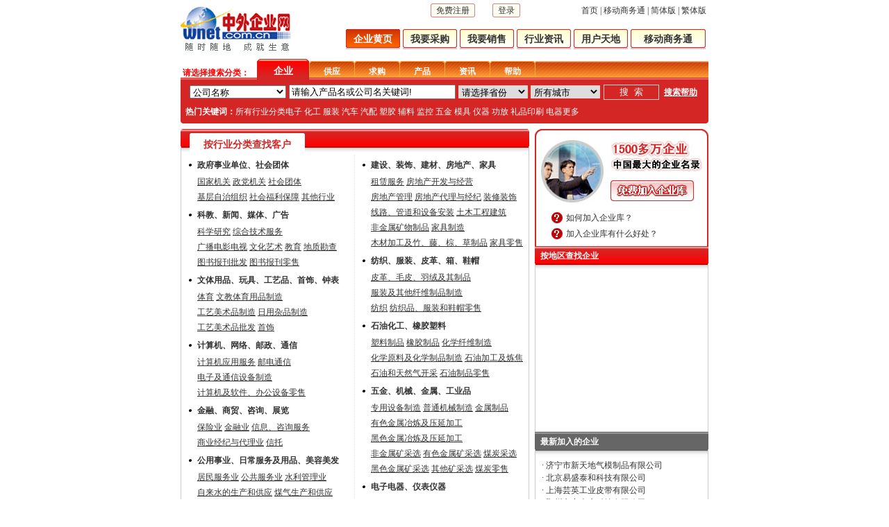

--- FILE ---
content_type: text/html
request_url: http://goldpages.cn/company/
body_size: 109299
content:

<!DOCTYPE HTML PUBLIC "-//W3C//DTD HTML 4.0 Transitional//EN">
<html>
<head>
<meta http-equiv="Content-Type" content="text/html; charset=gb2312" />
<title>中外企业网 随时随地·成就生意</title>
<link href="../commonX/gyang.css" rel="stylesheet" type="text/css">
<script language="javascript" src="../js/search.js"></script>
<script language="javascript" src="../js/NewAutoMatch.js"></script>
<script language="javascript" src="../myajax/myajax.js"></script>
</head>
<body>

<table width="760" border="0" align="center" cellpadding="0" cellspacing="0">
  <tr>
    <td><style type="text/css">
<!--
.STYLE1 {color: #A1A1A1}
-->
</style>
<script type="text/javascript" language="javascript">
	function SearchChange(thisTitle) {
		var theTD1=document.getElementById("Search_head1");
		theTD1.className="State2";	
		var theTD2=document.getElementById("Search_head2");
		theTD2.className="State2";	
		var theTD3=document.getElementById("Search_head3");
		theTD3.className="State2";	
		var theTD4=document.getElementById("Search_head4");
		theTD4.className="State2";	
		var theTD5=document.getElementById("Search_head5");
		theTD5.className="State2";			
		var theTD6=document.getElementById("Search_head6");
		theTD6.className="State2";
		var thisTD=document.getElementById(thisTitle);	
		thisTD.className="State1";
		changeContentNew(thisTitle);
	}
</script>

<script language="javascript">
		function gotoJT()
{
         var ToUrl;
         var CurUrl = document.URL;
         var Symbol = CurUrl.substring(7, 10).toUpperCase();
         if (Symbol == "WWW") {     
                   ToUrl = CurUrl;
         } else if (Symbol == "BIG") {
                   var end = CurUrl.length;
                   var temp = CurUrl.substring(37, end);
                   ToUrl = CurUrl.substring(0, 7) + temp;
         } else {
                   ToUrl = CurUrl;
         }
         window.location = ToUrl;
}

function gotoFT()
{
         var ToUrl;
         var CurUrl = document.URL;
         var Symbol = CurUrl.substring(7, 10).toUpperCase();
         if (Symbol == "BIG") {         
                   ToUrl = CurUrl;
         } else if (Symbol == "WWW") {
                   var end = CurUrl.length;
                   var temp = CurUrl.substring(7, end);
                   ToUrl = CurUrl.substring(0, 7) + "big5.wnet.com.cn:81/gate/big5/" + temp;
         } else {
                   ToUrl = CurUrl;
         }
         window.location = ToUrl;
}
	</script>

<table width="100%" border="0" align="center" cellpadding="0" cellspacing="0">
  <tr>
    <td colspan="2"><table width="760" height="1" border="0" cellpadding="0" cellspacing="0">
      <tr>
        <td></td>
      </tr>
    </table></td>
  </tr>
  <tr>
    <td width="170" rowspan="2" align="left"><table height="82" border="0" cellpadding="0" cellspacing="0">
      <tr>
        <td height="82" align="left"><a href="http://www.wnet.com.cn/"><img src="../imagex/logo.jpg" alt="中外企业网--随时随地·成就生意" width="170" height="70" border="0" /></a></td>
      </tr>
    </table></td>
    <td height="28" align="right"><table width="400" height="28" border="0" cellpadding="0" cellspacing="0">
      <tr>
        <td height="24"><table border="0" cellpadding="0" cellspacing="0" background="../imagex/reg_k_bg.jpg">
          <tr>
            <td><img src="../imagex/reg_k_l.jpg" width="8" height="20" /></td>
            <td><a href="../member/reg.asp">免费注册</a></td>
            <td align="right"><img src="../imagex/reg_k_r.jpg" width="8" height="20" /></td>
          </tr>
        </table></td>
        <td><table border="0" cellpadding="0" cellspacing="0" background="../imagex/reg_k_bg.jpg">
          <tr>
            <td><img src="../imagex/reg_k_l.jpg" width="8" height="20" /></td>
            <td><a href="../member/index.asp">登录</a></td>
            <td align="right"><img src="../imagex/reg_k_r.jpg" width="8" height="20" /></td>
          </tr>
        </table></td>
        <td align="right"><a href="http://www.wnet.com.cn/">首页</a>&nbsp;|&nbsp;<a href="http://www.wnet.com.cn/swt/index.asp">移动商务通</a>&nbsp;|&nbsp;<a href="javascript:gotoJT();">简体版</a>&nbsp;|&nbsp;<a href="javascript:gotoFT();">繁体版</a>&nbsp;</td>
      </tr>
    </table></td>
  </tr>
  <tr>
    <td align="right" valign="bottom"><table border="0" cellpadding="0" cellspacing="4" bgcolor="#FFFFFF">
      <tr>
        <td height="29" valign="top" bgcolor="#CCCCCC"><table width="78" height="27" border="0" cellpadding="2" cellspacing="1" background="../imagex/menu_bg1_1.jpg">
            <tr>
              <td align="center" valign="bottom"><a href="../company/index.asp" class="font14">企业黄页</a></td>
            </tr>
        </table></td>
        <td valign="top" bgcolor="#CCCCCC"><table width="78" height="27" border="0" cellpadding="2" cellspacing="1" background="../imagex/menu_bg1_r.jpg">
            <tr>
              <td align="center" valign="bottom"><a href="../business/sale.asp" class="font11">我要采购</a></td>
            </tr>
        </table></td>
        <td valign="top" bgcolor="#CCCCCC"><table width="78" height="27" border="0" cellpadding="2" cellspacing="1" background="../imagex/menu_bg1_r.jpg">
            <tr>
              <td align="center" valign="bottom"><a href="../business/buy.asp" class="font11">我要销售</a></td>
            </tr>
        </table></td>
        <td valign="top" bgcolor="#CCCCCC"><table width="78" height="27" border="0" cellpadding="2" cellspacing="1" background="../imagex/menu_bg1_r.jpg">
            <tr>
              <td align="center" valign="bottom"><a href="http://info.wnet.com.cn/" class="font11">行业资讯</a></td>
            </tr>
        </table></td>
        <td valign="top" bgcolor="#CCCCCC"><table width="78" height="27" border="0" cellpadding="2" cellspacing="1" background="../imagex/menu_bg1_r.jpg">
            <tr>
              <td align="center" valign="bottom"><a href="http://www.wnet.com.cn/user/" class="font11">用户天地</a></td>
            </tr>
        </table></td>
        <td valign="top" bgcolor="#CCCCCC"><table width="108" height="27" border="0" cellpadding="2" cellspacing="1" background="../imagex/menu_bg1_r2.jpg">
            <tr>
              <td align="center" valign="bottom"><a href="http://www.wnet.com.cn/wap/index.asp" class="font11">移动商务通</a></td>
            </tr>
        </table></td>
      </tr>
    </table>
      <table width="100%" height="8" border="0" cellpadding="0" cellspacing="0">
        <tr>
          <td></td>
        </tr>
      </table></td>
  </tr>
</table>
<table width="100%" height="35" border="0" align="center" cellpadding="0" cellspacing="0" background="../imagex/search_bg.jpg">
  <tr>
    <td height="28" align="left" valign="top"><table width="760" height="32" border="0" cellpadding="3" cellspacing="0">
      <tr>
        <td width="106" valign="bottom" background="../imagex/bg_3.jpg" bgcolor="#FFFFFF" class="font4 STYLE1">请选择搜索分类：</td>
        <td width="60" align="center" valign="middle" class="State1" id="Search_head1" onclick="SearchChange('Search_head1')"><a href="#" ><font color="#ffffff">企业</font></a></td>
        <td width="60" align="center" valign="middle" class="State2" id="Search_head2" onclick="SearchChange('Search_head2')"><a href="#" ><font color="#ffffff">供应</font></a></td>
        <td width="60" align="center" valign="middle" class="State2" id="Search_head3" onclick="SearchChange('Search_head3')"><a href="#"><font color="#ffffff">求购</font></a></td>
        <td width="60" align="center" valign="middle" class="State2" id="Search_head4" onclick="SearchChange('Search_head4')"><a href="#"><font color="#ffffff">产品</font></a></td>
        <td width="60" align="center" valign="middle" class="State2" id="Search_head5" onclick="SearchChange('Search_head5')"><a href="#"><font color="#ffffff">资讯</font></a></td>
        <td width="61" align="center" valign="middle" class="State2" id="Search_head6" onclick="SearchChange('Search_head6')"><a href="#"><font color="#ffffff">帮助</font></a></td>
        <td width="247" align="center" valign="middle"><span id="my_keyword" style="display:none;"></span>&nbsp;</td>
      </tr>
    </table></td>
  </tr>
</table></td>
  </tr>
</table>
<table width="760" border="0" align="center" cellpadding="0" cellspacing="0">
  <tr>
    <td>
	<table width="100%" border="0" align="center" cellpadding="0" cellspacing="0" bgcolor="#D42625">
    <tr>
      <td colspan="2" valign="bottom">
	  
	        <table width="760" border="0" align="left" cellpadding="0" cellspacing="0" bgcolor="#D42625">
<form id="form1" name="form1" action="search.asp" method="get" onSubmit="return checkform();"><input type="hidden" name="hidtype"  id="hidtype" value="1" >
        <tr>
          <td valign="bottom">
		  <table width="750" border="0" cellpadding="0" cellspacing="4"><tbody><tr><td width="148" align="right"><label><select id="stype" name="stype"><option value="dwmc">公司名称</option><option value="jyfw">经营范围</option><option value="tel">电话号码</option><option value="dwdz">公司地址</option><option value="lxr">联系人</option><option value="all">公司名称或经营范围</option></select></label></td><td width="240"><input id="keywords" style="WIDTH: 240px" name="keywords" onKeyUp="SaveKeyword(this.value);" autocomplete="off" value="请输入产品名或公司名关键词!"  onFocus="if (this.value==\'请输入产品名或公司名关键词!\') {this.value=\'\';}"/><DIV class="MB_Menu" id="Banner_Menu"></DIV></td><td width="100"><select name="province" class="r5" id="province" onchange="changegcity(this)" ><option value="" selected="selected">请选择省份</option></select></td><td width="100"><select name="city" class="r5" id="city" ><option value=""  selected="selected" >所有城市</option></select></td><td width="82" align="center"><label><input class="r3" type="submit" value="搜 &nbsp;索" /></label></td><td align="middle" width="52"><a class="font12" href="#">搜索帮助</a></td></tr></tbody></table>
		  </TD>
           </tr>
   <tr>
     <td height="25">
	 <table width="750" border="0" cellpadding="0" cellspacing="4">
	 <tr><td>
	 <SPAN class=font4>&nbsp;热门关键词：</SPAN><A class=font1 href="http://www.wnet.com.cn/company/index.asp">所有行业分类</A><A class=font1 href="http://www.wnet.com.cn/company/search.asp?keywords=电子">电子</A> <A class=font1 href="http://www.wnet.com.cn/company/search.asp?keywords=化工">化工</A> <A class=font1 href="http://www.wnet.com.cn/company/search.asp?keywords=服装">服装</A> <A class=font1 href="http://www.wnet.com.cn/company/search.asp?keywords=汽车">汽车</A> <A class=font1 href="http://www.wnet.com.cn/company/search.asp?keywords=汽配">汽配</A> <A class=font1 href="http://www.wnet.com.cn/company/search.asp?keywords=塑胶">塑胶</A> <A  class=font1 href="http://www.wnet.com.cn/company/search.asp?keywords=辅料">辅料</A> <A class=font1 href="http://www.wnet.com.cn/company/search.asp?keywords=监控">监控</A> <A class=font1 href="http://www.wnet.com.cn/company/search.asp?keywords=五金">五金</A> <A class=font1 href="http://www.wnet.com.cn/company/search.asp?keywords=模具">模具</A> <A class=font1 href="http://www.wnet.com.cn/company/search.asp?keywords=仪器">仪器</A> <A class=font1 href="http://www.wnet.com.cn/company/search.asp?keywords=功放">功放</A> <A class=font1 href="http://www.wnet.com.cn/company/search.asp?keywords=礼品">礼品</A><A class=font1 href="http://www.wnet.com.cn/company/search.asp?keywords=印刷">印刷</A> <A class=font1 href="http://www.wnet.com.cn/company/search.asp?keywords=电器">电器</A><A class=font1 href="http://www.wnet.com.cn/company/index.asp">更多</A>
			</td></tr></table>
			</td>
    </tr>
		</form>
      </table>
</td>
    </tr>
  </table>
  
  
  <script language="javascript" type="text/javascript">

//=============================================================================================================
	//城市
	//gcity methods

	
	//static methods	
	var catArrc = new Array();
	var curc;

	  curc = new gcity('广东省','广东省');
	  catArrc = catArrc.concat(curc);

            curc.addBoardcc(new Boardc('广东省','广州市','广州市'))
            curc.addBoardcc(new Boardc('广东省','韶关市','韶关市'))
            curc.addBoardcc(new Boardc('广东省','深圳市','深圳市'))
            curc.addBoardcc(new Boardc('广东省','珠海市','珠海市'))
            curc.addBoardcc(new Boardc('广东省','汕头市','汕头市'))
            curc.addBoardcc(new Boardc('广东省','佛山市','佛山市'))
            curc.addBoardcc(new Boardc('广东省','江门市','江门市'))
            curc.addBoardcc(new Boardc('广东省','湛江市','湛江市'))
            curc.addBoardcc(new Boardc('广东省','茂名市','茂名市'))
            curc.addBoardcc(new Boardc('广东省','肇庆市','肇庆市'))
            curc.addBoardcc(new Boardc('广东省','惠州市','惠州市'))
            curc.addBoardcc(new Boardc('广东省','梅州市','梅州市'))
            curc.addBoardcc(new Boardc('广东省','汕尾市','汕尾市'))
            curc.addBoardcc(new Boardc('广东省','河源市','河源市'))
            curc.addBoardcc(new Boardc('广东省','阳江市','阳江市'))
            curc.addBoardcc(new Boardc('广东省','清远市','清远市'))
            curc.addBoardcc(new Boardc('广东省','东莞市','东莞市'))
            curc.addBoardcc(new Boardc('广东省','中山市','中山市'))
            curc.addBoardcc(new Boardc('广东省','潮州市','潮州市'))
            curc.addBoardcc(new Boardc('广东省','揭阳市','揭阳市'))
            curc.addBoardcc(new Boardc('广东省','云浮市','云浮市'))
	  curc = new gcity('江苏省','江苏省');
	  catArrc = catArrc.concat(curc);

            curc.addBoardcc(new Boardc('江苏省','南京市','南京市'))
            curc.addBoardcc(new Boardc('江苏省','无锡市','无锡市'))
            curc.addBoardcc(new Boardc('江苏省','徐州市','徐州市'))
            curc.addBoardcc(new Boardc('江苏省','常州市','常州市'))
            curc.addBoardcc(new Boardc('江苏省','苏州市','苏州市'))
            curc.addBoardcc(new Boardc('江苏省','南通市','南通市'))
            curc.addBoardcc(new Boardc('江苏省','连云港市','连云港市'))
            curc.addBoardcc(new Boardc('江苏省','淮安市','淮安市'))
            curc.addBoardcc(new Boardc('江苏省','盐城市','盐城市'))
            curc.addBoardcc(new Boardc('江苏省','扬州市','扬州市'))
            curc.addBoardcc(new Boardc('江苏省','镇江市','镇江市'))
            curc.addBoardcc(new Boardc('江苏省','泰州市','泰州市'))
            curc.addBoardcc(new Boardc('江苏省','宿迁市','宿迁市'))
	  curc = new gcity('上海市','上海市');
	  catArrc = catArrc.concat(curc);

            curc.addBoardcc(new Boardc('上海市','上海市','上海市'))
	  curc = new gcity('山东省','山东省');
	  catArrc = catArrc.concat(curc);

            curc.addBoardcc(new Boardc('山东省','济南市','济南市'))
            curc.addBoardcc(new Boardc('山东省','青岛市','青岛市'))
            curc.addBoardcc(new Boardc('山东省','淄博市','淄博市'))
            curc.addBoardcc(new Boardc('山东省','枣庄市','枣庄市'))
            curc.addBoardcc(new Boardc('山东省','东营市','东营市'))
            curc.addBoardcc(new Boardc('山东省','烟台市','烟台市'))
            curc.addBoardcc(new Boardc('山东省','潍坊市','潍坊市'))
            curc.addBoardcc(new Boardc('山东省','济宁市','济宁市'))
            curc.addBoardcc(new Boardc('山东省','泰安市','泰安市'))
            curc.addBoardcc(new Boardc('山东省','威海市','威海市'))
            curc.addBoardcc(new Boardc('山东省','日照市','日照市'))
            curc.addBoardcc(new Boardc('山东省','莱芜市','莱芜市'))
            curc.addBoardcc(new Boardc('山东省','临沂市','临沂市'))
            curc.addBoardcc(new Boardc('山东省','德州市','德州市'))
            curc.addBoardcc(new Boardc('山东省','聊城市','聊城市'))
            curc.addBoardcc(new Boardc('山东省','滨州市','滨州市'))
            curc.addBoardcc(new Boardc('山东省','荷泽市','荷泽市'))
	  curc = new gcity('浙江省','浙江省');
	  catArrc = catArrc.concat(curc);

            curc.addBoardcc(new Boardc('浙江省','杭州市','杭州市'))
            curc.addBoardcc(new Boardc('浙江省','宁波市','宁波市'))
            curc.addBoardcc(new Boardc('浙江省','温州市','温州市'))
            curc.addBoardcc(new Boardc('浙江省','嘉兴市','嘉兴市'))
            curc.addBoardcc(new Boardc('浙江省','湖州市','湖州市'))
            curc.addBoardcc(new Boardc('浙江省','绍兴市','绍兴市'))
            curc.addBoardcc(new Boardc('浙江省','金华市','金华市'))
            curc.addBoardcc(new Boardc('浙江省','衢州市','衢州市'))
            curc.addBoardcc(new Boardc('浙江省','舟山市','舟山市'))
            curc.addBoardcc(new Boardc('浙江省','台州市','台州市'))
            curc.addBoardcc(new Boardc('浙江省','丽水市','丽水市'))
	  curc = new gcity('北京市','北京市');
	  catArrc = catArrc.concat(curc);

            curc.addBoardcc(new Boardc('北京市','北京市','北京市'))
	  curc = new gcity('河北省','河北省');
	  catArrc = catArrc.concat(curc);

            curc.addBoardcc(new Boardc('河北省','石家庄市','石家庄市'))
            curc.addBoardcc(new Boardc('河北省','唐山市','唐山市'))
            curc.addBoardcc(new Boardc('河北省','秦皇岛市','秦皇岛市'))
            curc.addBoardcc(new Boardc('河北省','邯郸市','邯郸市'))
            curc.addBoardcc(new Boardc('河北省','邢台市','邢台市'))
            curc.addBoardcc(new Boardc('河北省','保定市','保定市'))
            curc.addBoardcc(new Boardc('河北省','张家口市','张家口市'))
            curc.addBoardcc(new Boardc('河北省','承德市','承德市'))
            curc.addBoardcc(new Boardc('河北省','沧州市','沧州市'))
            curc.addBoardcc(new Boardc('河北省','廊坊市','廊坊市'))
            curc.addBoardcc(new Boardc('河北省','衡水市','衡水市'))
	  curc = new gcity('河南省','河南省');
	  catArrc = catArrc.concat(curc);

            curc.addBoardcc(new Boardc('河南省','郑州市','郑州市'))
            curc.addBoardcc(new Boardc('河南省','开封市','开封市'))
            curc.addBoardcc(new Boardc('河南省','洛阳市','洛阳市'))
            curc.addBoardcc(new Boardc('河南省','平顶山市','平顶山市'))
            curc.addBoardcc(new Boardc('河南省','安阳市','安阳市'))
            curc.addBoardcc(new Boardc('河南省','鹤壁市','鹤壁市'))
            curc.addBoardcc(new Boardc('河南省','新乡市','新乡市'))
            curc.addBoardcc(new Boardc('河南省','焦作市','焦作市'))
            curc.addBoardcc(new Boardc('河南省','濮阳市','濮阳市'))
            curc.addBoardcc(new Boardc('河南省','许昌市','许昌市'))
            curc.addBoardcc(new Boardc('河南省','漯河市','漯河市'))
            curc.addBoardcc(new Boardc('河南省','三门峡市','三门峡市'))
            curc.addBoardcc(new Boardc('河南省','南阳市','南阳市'))
            curc.addBoardcc(new Boardc('河南省','商丘市','商丘市'))
            curc.addBoardcc(new Boardc('河南省','信阳市','信阳市'))
            curc.addBoardcc(new Boardc('河南省','周口市','周口市'))
            curc.addBoardcc(new Boardc('河南省','驻马店市','驻马店市'))
	  curc = new gcity('四川省','四川省');
	  catArrc = catArrc.concat(curc);

            curc.addBoardcc(new Boardc('四川省','成都市','成都市'))
            curc.addBoardcc(new Boardc('四川省','自贡市','自贡市'))
            curc.addBoardcc(new Boardc('四川省','攀枝花市','攀枝花市'))
            curc.addBoardcc(new Boardc('四川省','泸州市','泸州市'))
            curc.addBoardcc(new Boardc('四川省','德阳市','德阳市'))
            curc.addBoardcc(new Boardc('四川省','绵阳市','绵阳市'))
            curc.addBoardcc(new Boardc('四川省','广元市','广元市'))
            curc.addBoardcc(new Boardc('四川省','遂宁市','遂宁市'))
            curc.addBoardcc(new Boardc('四川省','内江市','内江市'))
            curc.addBoardcc(new Boardc('四川省','乐山市','乐山市'))
            curc.addBoardcc(new Boardc('四川省','南充市','南充市'))
            curc.addBoardcc(new Boardc('四川省','眉山市','眉山市'))
            curc.addBoardcc(new Boardc('四川省','宜宾市','宜宾市'))
            curc.addBoardcc(new Boardc('四川省','广安市','广安市'))
            curc.addBoardcc(new Boardc('四川省','达州市','达州市'))
            curc.addBoardcc(new Boardc('四川省','雅安市','雅安市'))
            curc.addBoardcc(new Boardc('四川省','巴中市','巴中市'))
            curc.addBoardcc(new Boardc('四川省','资阳市','资阳市'))
            curc.addBoardcc(new Boardc('四川省','阿坝藏族羌族自治州','阿坝藏族羌族自治州'))
            curc.addBoardcc(new Boardc('四川省','甘孜藏族自治州','甘孜藏族自治州'))
            curc.addBoardcc(new Boardc('四川省','凉山彝族自治州','凉山彝族自治州'))
	  curc = new gcity('湖南省','湖南省');
	  catArrc = catArrc.concat(curc);

            curc.addBoardcc(new Boardc('湖南省','长沙市','长沙市'))
            curc.addBoardcc(new Boardc('湖南省','株洲市','株洲市'))
            curc.addBoardcc(new Boardc('湖南省','湘潭市','湘潭市'))
            curc.addBoardcc(new Boardc('湖南省','衡阳市','衡阳市'))
            curc.addBoardcc(new Boardc('湖南省','邵阳市','邵阳市'))
            curc.addBoardcc(new Boardc('湖南省','岳阳市','岳阳市'))
            curc.addBoardcc(new Boardc('湖南省','常德市','常德市'))
            curc.addBoardcc(new Boardc('湖南省','张家界市','张家界市'))
            curc.addBoardcc(new Boardc('湖南省','益阳市','益阳市'))
            curc.addBoardcc(new Boardc('湖南省','郴州市','郴州市'))
            curc.addBoardcc(new Boardc('湖南省','永州市','永州市'))
            curc.addBoardcc(new Boardc('湖南省','怀化市','怀化市'))
            curc.addBoardcc(new Boardc('湖南省','娄底市','娄底市'))
            curc.addBoardcc(new Boardc('湖南省','湘西土家族苗族自治州','湘西土家族苗族自治州'))
	  curc = new gcity('安徽省','安徽省');
	  catArrc = catArrc.concat(curc);

            curc.addBoardcc(new Boardc('安徽省','合肥市','合肥市'))
            curc.addBoardcc(new Boardc('安徽省','芜湖市','芜湖市'))
            curc.addBoardcc(new Boardc('安徽省','蚌埠市','蚌埠市'))
            curc.addBoardcc(new Boardc('安徽省','淮南市','淮南市'))
            curc.addBoardcc(new Boardc('安徽省','马鞍山市','马鞍山市'))
            curc.addBoardcc(new Boardc('安徽省','淮北市','淮北市'))
            curc.addBoardcc(new Boardc('安徽省','铜陵市','铜陵市'))
            curc.addBoardcc(new Boardc('安徽省','安庆市','安庆市'))
            curc.addBoardcc(new Boardc('安徽省','黄山市','黄山市'))
            curc.addBoardcc(new Boardc('安徽省','滁州市','滁州市'))
            curc.addBoardcc(new Boardc('安徽省','阜阳市','阜阳市'))
            curc.addBoardcc(new Boardc('安徽省','宿州市','宿州市'))
            curc.addBoardcc(new Boardc('安徽省','巢湖市','巢湖市'))
            curc.addBoardcc(new Boardc('安徽省','六安市','六安市'))
            curc.addBoardcc(new Boardc('安徽省','亳州市','亳州市'))
            curc.addBoardcc(new Boardc('安徽省','池州市','池州市'))
            curc.addBoardcc(new Boardc('安徽省','宣城市','宣城市'))
	  curc = new gcity('福建省','福建省');
	  catArrc = catArrc.concat(curc);

            curc.addBoardcc(new Boardc('福建省','福州市','福州市'))
            curc.addBoardcc(new Boardc('福建省','厦门市','厦门市'))
            curc.addBoardcc(new Boardc('福建省','莆田市','莆田市'))
            curc.addBoardcc(new Boardc('福建省','三明市','三明市'))
            curc.addBoardcc(new Boardc('福建省','泉州市','泉州市'))
            curc.addBoardcc(new Boardc('福建省','漳州市','漳州市'))
            curc.addBoardcc(new Boardc('福建省','南平市','南平市'))
            curc.addBoardcc(new Boardc('福建省','龙岩市','龙岩市'))
            curc.addBoardcc(new Boardc('福建省','宁德市','宁德市'))
	  curc = new gcity('湖北省','湖北省');
	  catArrc = catArrc.concat(curc);

            curc.addBoardcc(new Boardc('湖北省','武汉市','武汉市'))
            curc.addBoardcc(new Boardc('湖北省','黄石市','黄石市'))
            curc.addBoardcc(new Boardc('湖北省','十堰市','十堰市'))
            curc.addBoardcc(new Boardc('湖北省','宜昌市','宜昌市'))
            curc.addBoardcc(new Boardc('湖北省','襄樊市','襄樊市'))
            curc.addBoardcc(new Boardc('湖北省','鄂州市','鄂州市'))
            curc.addBoardcc(new Boardc('湖北省','荆门市','荆门市'))
            curc.addBoardcc(new Boardc('湖北省','孝感市','孝感市'))
            curc.addBoardcc(new Boardc('湖北省','荆州市','荆州市'))
            curc.addBoardcc(new Boardc('湖北省','黄冈市','黄冈市'))
            curc.addBoardcc(new Boardc('湖北省','咸宁市','咸宁市'))
            curc.addBoardcc(new Boardc('湖北省','随州市','随州市'))
            curc.addBoardcc(new Boardc('湖北省','恩施土家族苗族自治州','恩施土家族苗族自治州'))
            curc.addBoardcc(new Boardc('湖北省','省直辖行政单位','省直辖行政单位'))
	  curc = new gcity('黑龙江','黑龙江');
	  catArrc = catArrc.concat(curc);

            curc.addBoardcc(new Boardc('黑龙江','哈尔滨市','哈尔滨市'))
            curc.addBoardcc(new Boardc('黑龙江','齐齐哈尔市','齐齐哈尔市'))
            curc.addBoardcc(new Boardc('黑龙江','鸡西市','鸡西市'))
            curc.addBoardcc(new Boardc('黑龙江','鹤岗市','鹤岗市'))
            curc.addBoardcc(new Boardc('黑龙江','双鸭山市','双鸭山市'))
            curc.addBoardcc(new Boardc('黑龙江','大庆市','大庆市'))
            curc.addBoardcc(new Boardc('黑龙江','伊春市','伊春市'))
            curc.addBoardcc(new Boardc('黑龙江','佳木斯市','佳木斯市'))
            curc.addBoardcc(new Boardc('黑龙江','七台河市','七台河市'))
            curc.addBoardcc(new Boardc('黑龙江','牡丹江市','牡丹江市'))
            curc.addBoardcc(new Boardc('黑龙江','黑河市','黑河市'))
            curc.addBoardcc(new Boardc('黑龙江','绥化市','绥化市'))
            curc.addBoardcc(new Boardc('黑龙江','大兴安岭地区','大兴安岭地区'))
	  curc = new gcity('辽宁省','辽宁省');
	  catArrc = catArrc.concat(curc);

            curc.addBoardcc(new Boardc('辽宁省','沈阳市','沈阳市'))
            curc.addBoardcc(new Boardc('辽宁省','大连市','大连市'))
            curc.addBoardcc(new Boardc('辽宁省','鞍山市','鞍山市'))
            curc.addBoardcc(new Boardc('辽宁省','抚顺市','抚顺市'))
            curc.addBoardcc(new Boardc('辽宁省','本溪市','本溪市'))
            curc.addBoardcc(new Boardc('辽宁省','丹东市','丹东市'))
            curc.addBoardcc(new Boardc('辽宁省','锦州市','锦州市'))
            curc.addBoardcc(new Boardc('辽宁省','营口市','营口市'))
            curc.addBoardcc(new Boardc('辽宁省','阜新市','阜新市'))
            curc.addBoardcc(new Boardc('辽宁省','辽阳市','辽阳市'))
            curc.addBoardcc(new Boardc('辽宁省','盘锦市','盘锦市'))
            curc.addBoardcc(new Boardc('辽宁省','铁岭市','铁岭市'))
            curc.addBoardcc(new Boardc('辽宁省','朝阳市','朝阳市'))
            curc.addBoardcc(new Boardc('辽宁省','葫芦岛市','葫芦岛市'))
	  curc = new gcity('山西省','山西省');
	  catArrc = catArrc.concat(curc);

            curc.addBoardcc(new Boardc('山西省','太原市','太原市'))
            curc.addBoardcc(new Boardc('山西省','大同市','大同市'))
            curc.addBoardcc(new Boardc('山西省','阳泉市','阳泉市'))
            curc.addBoardcc(new Boardc('山西省','长治市','长治市'))
            curc.addBoardcc(new Boardc('山西省','晋城市','晋城市'))
            curc.addBoardcc(new Boardc('山西省','朔州市','朔州市'))
            curc.addBoardcc(new Boardc('山西省','晋中市','晋中市'))
            curc.addBoardcc(new Boardc('山西省','运城市','运城市'))
            curc.addBoardcc(new Boardc('山西省','忻州市','忻州市'))
            curc.addBoardcc(new Boardc('山西省','临汾市','临汾市'))
            curc.addBoardcc(new Boardc('山西省','吕梁地区','吕梁地区'))
	  curc = new gcity('广西','广西');
	  catArrc = catArrc.concat(curc);

            curc.addBoardcc(new Boardc('广西','南宁市','南宁市'))
            curc.addBoardcc(new Boardc('广西','柳州市','柳州市'))
            curc.addBoardcc(new Boardc('广西','桂林市','桂林市'))
            curc.addBoardcc(new Boardc('广西','梧州市','梧州市'))
            curc.addBoardcc(new Boardc('广西','北海市','北海市'))
            curc.addBoardcc(new Boardc('广西','防城港市','防城港市'))
            curc.addBoardcc(new Boardc('广西','钦州市','钦州市'))
            curc.addBoardcc(new Boardc('广西','贵港市','贵港市'))
            curc.addBoardcc(new Boardc('广西','玉林市','玉林市'))
            curc.addBoardcc(new Boardc('广西','南宁地区','南宁地区'))
            curc.addBoardcc(new Boardc('广西','柳州地区','柳州地区'))
            curc.addBoardcc(new Boardc('广西','贺州地区','贺州地区'))
            curc.addBoardcc(new Boardc('广西','百色地区','百色地区'))
            curc.addBoardcc(new Boardc('广西','河池地区','河池地区'))
	  curc = new gcity('重庆市','重庆市');
	  catArrc = catArrc.concat(curc);

            curc.addBoardcc(new Boardc('重庆市','重庆市','重庆市'))
	  curc = new gcity('吉林省','吉林省');
	  catArrc = catArrc.concat(curc);

            curc.addBoardcc(new Boardc('吉林省','长春市','长春市'))
            curc.addBoardcc(new Boardc('吉林省','吉林市','吉林市'))
            curc.addBoardcc(new Boardc('吉林省','四平市','四平市'))
            curc.addBoardcc(new Boardc('吉林省','辽源市','辽源市'))
            curc.addBoardcc(new Boardc('吉林省','通化市','通化市'))
            curc.addBoardcc(new Boardc('吉林省','白山市','白山市'))
            curc.addBoardcc(new Boardc('吉林省','松原市','松原市'))
            curc.addBoardcc(new Boardc('吉林省','白城市','白城市'))
            curc.addBoardcc(new Boardc('吉林省','延边朝鲜族自治州','延边朝鲜族自治州'))
	  curc = new gcity('陕西省','陕西省');
	  catArrc = catArrc.concat(curc);

            curc.addBoardcc(new Boardc('陕西省','西安市','西安市'))
            curc.addBoardcc(new Boardc('陕西省','铜川市','铜川市'))
            curc.addBoardcc(new Boardc('陕西省','宝鸡市','宝鸡市'))
            curc.addBoardcc(new Boardc('陕西省','咸阳市','咸阳市'))
            curc.addBoardcc(new Boardc('陕西省','渭南市','渭南市'))
            curc.addBoardcc(new Boardc('陕西省','延安市','延安市'))
            curc.addBoardcc(new Boardc('陕西省','汉中市','汉中市'))
            curc.addBoardcc(new Boardc('陕西省','榆林市','榆林市'))
            curc.addBoardcc(new Boardc('陕西省','安康市','安康市'))
            curc.addBoardcc(new Boardc('陕西省','商洛市','商洛市'))
	  curc = new gcity('江西省','江西省');
	  catArrc = catArrc.concat(curc);

            curc.addBoardcc(new Boardc('江西省','南昌市','南昌市'))
            curc.addBoardcc(new Boardc('江西省','景德镇市','景德镇市'))
            curc.addBoardcc(new Boardc('江西省','萍乡市','萍乡市'))
            curc.addBoardcc(new Boardc('江西省','九江市','九江市'))
            curc.addBoardcc(new Boardc('江西省','新余市','新余市'))
            curc.addBoardcc(new Boardc('江西省','鹰潭市','鹰潭市'))
            curc.addBoardcc(new Boardc('江西省','赣州市','赣州市'))
            curc.addBoardcc(new Boardc('江西省','吉安市','吉安市'))
            curc.addBoardcc(new Boardc('江西省','宜春市','宜春市'))
            curc.addBoardcc(new Boardc('江西省','抚州市','抚州市'))
            curc.addBoardcc(new Boardc('江西省','上饶市','上饶市'))
	  curc = new gcity('新疆','新疆');
	  catArrc = catArrc.concat(curc);

            curc.addBoardcc(new Boardc('新疆','乌鲁木齐市','乌鲁木齐市'))
            curc.addBoardcc(new Boardc('新疆','克拉玛依市','克拉玛依市'))
            curc.addBoardcc(new Boardc('新疆','吐鲁番地区','吐鲁番地区'))
            curc.addBoardcc(new Boardc('新疆','哈密地区','哈密地区'))
            curc.addBoardcc(new Boardc('新疆','昌吉回族自治州','昌吉回族自治州'))
            curc.addBoardcc(new Boardc('新疆','博尔塔拉蒙古自治州','博尔塔拉蒙古自治州'))
            curc.addBoardcc(new Boardc('新疆','巴音郭楞蒙古自治州','巴音郭楞蒙古自治州'))
            curc.addBoardcc(new Boardc('新疆','阿克苏地区','阿克苏地区'))
            curc.addBoardcc(new Boardc('新疆','克孜勒苏柯尔克孜自治州','克孜勒苏柯尔克孜自治州'))
            curc.addBoardcc(new Boardc('新疆','喀什地区','喀什地区'))
            curc.addBoardcc(new Boardc('新疆','和田地区','和田地区'))
            curc.addBoardcc(new Boardc('新疆','伊犁哈萨克自治州','伊犁哈萨克自治州'))
            curc.addBoardcc(new Boardc('新疆','塔城地区','塔城地区'))
            curc.addBoardcc(new Boardc('新疆','阿勒泰地区','阿勒泰地区'))
            curc.addBoardcc(new Boardc('新疆','省直辖行政单位','省直辖行政单位'))
	  curc = new gcity('内蒙古','内蒙古');
	  catArrc = catArrc.concat(curc);

            curc.addBoardcc(new Boardc('内蒙古','呼和浩特市','呼和浩特市'))
            curc.addBoardcc(new Boardc('内蒙古','包头市','包头市'))
            curc.addBoardcc(new Boardc('内蒙古','乌海市','乌海市'))
            curc.addBoardcc(new Boardc('内蒙古','赤峰市','赤峰市'))
            curc.addBoardcc(new Boardc('内蒙古','通辽市','通辽市'))
            curc.addBoardcc(new Boardc('内蒙古','鄂尔多斯市','鄂尔多斯市'))
            curc.addBoardcc(new Boardc('内蒙古','呼伦贝尔盟','呼伦贝尔盟'))
            curc.addBoardcc(new Boardc('内蒙古','兴安盟','兴安盟'))
            curc.addBoardcc(new Boardc('内蒙古','锡林郭勒盟','锡林郭勒盟'))
            curc.addBoardcc(new Boardc('内蒙古','乌兰察布盟','乌兰察布盟'))
            curc.addBoardcc(new Boardc('内蒙古','巴彦淖尔盟','巴彦淖尔盟'))
            curc.addBoardcc(new Boardc('内蒙古','阿拉善盟','阿拉善盟'))
	  curc = new gcity('甘肃省','甘肃省');
	  catArrc = catArrc.concat(curc);

            curc.addBoardcc(new Boardc('甘肃省','兰州市','兰州市'))
            curc.addBoardcc(new Boardc('甘肃省','嘉峪关市','嘉峪关市'))
            curc.addBoardcc(new Boardc('甘肃省','金昌市','金昌市'))
            curc.addBoardcc(new Boardc('甘肃省','白银市','白银市'))
            curc.addBoardcc(new Boardc('甘肃省','天水市','天水市'))
            curc.addBoardcc(new Boardc('甘肃省','武威市','武威市'))
            curc.addBoardcc(new Boardc('甘肃省','酒泉地区','酒泉地区'))
            curc.addBoardcc(new Boardc('甘肃省','张掖地区','张掖地区'))
            curc.addBoardcc(new Boardc('甘肃省','定西地区','定西地区'))
            curc.addBoardcc(new Boardc('甘肃省','陇南地区','陇南地区'))
            curc.addBoardcc(new Boardc('甘肃省','平凉地区','平凉地区'))
            curc.addBoardcc(new Boardc('甘肃省','庆阳地区','庆阳地区'))
            curc.addBoardcc(new Boardc('甘肃省','临夏回族自治州','临夏回族自治州'))
            curc.addBoardcc(new Boardc('甘肃省','甘南藏族自治州','甘南藏族自治州'))
	  curc = new gcity('贵州省','贵州省');
	  catArrc = catArrc.concat(curc);

            curc.addBoardcc(new Boardc('贵州省','贵阳市','贵阳市'))
            curc.addBoardcc(new Boardc('贵州省','六盘水市','六盘水市'))
            curc.addBoardcc(new Boardc('贵州省','遵义市','遵义市'))
            curc.addBoardcc(new Boardc('贵州省','安顺市','安顺市'))
            curc.addBoardcc(new Boardc('贵州省','铜仁地区','铜仁地区'))
            curc.addBoardcc(new Boardc('贵州省','黔西南布依族苗族自治州','黔西南布依族苗族自治州'))
            curc.addBoardcc(new Boardc('贵州省','毕节地区','毕节地区'))
            curc.addBoardcc(new Boardc('贵州省','黔东南苗族侗族自治州','黔东南苗族侗族自治州'))
            curc.addBoardcc(new Boardc('贵州省','黔南布依族苗族自治州','黔南布依族苗族自治州'))
	  curc = new gcity('云南省','云南省');
	  catArrc = catArrc.concat(curc);
            curc.addBoardcc(new Boardc('云南省','昆明市','昆明市'))
            curc.addBoardcc(new Boardc('云南省','曲靖市','曲靖市'))
            curc.addBoardcc(new Boardc('云南省','玉溪市','玉溪市'))
            curc.addBoardcc(new Boardc('云南省','保山市','保山市'))
            curc.addBoardcc(new Boardc('云南省','昭通市','昭通市'))
            curc.addBoardcc(new Boardc('云南省','楚雄彝族自治州','楚雄彝族自治州'))
            curc.addBoardcc(new Boardc('云南省','红河哈尼族彝族自治州','红河哈尼族彝族自治州'))
            curc.addBoardcc(new Boardc('云南省','文山壮族苗族自治州','文山壮族苗族自治州'))
            curc.addBoardcc(new Boardc('云南省','思茅地区','思茅地区'))
            curc.addBoardcc(new Boardc('云南省','西双版纳傣族自治州','西双版纳傣族自治州'))
            curc.addBoardcc(new Boardc('云南省','大理白族自治州','大理白族自治州'))
            curc.addBoardcc(new Boardc('云南省','德宏傣族景颇族自治州','德宏傣族景颇族自治州'))
            curc.addBoardcc(new Boardc('云南省','丽江地区','丽江地区'))
            curc.addBoardcc(new Boardc('云南省','怒江傈僳族自治州','怒江傈僳族自治州'))
            curc.addBoardcc(new Boardc('云南省','迪庆藏族自治州','迪庆藏族自治州'))
            curc.addBoardcc(new Boardc('云南省','临沧地区','临沧地区'))
	  curc = new gcity('天津市','天津市');
	  catArrc = catArrc.concat(curc);

            curc.addBoardcc(new Boardc('天津市','天津市','天津市'))
	  curc = new gcity('海南省','海南省');
	  catArrc = catArrc.concat(curc);

            curc.addBoardcc(new Boardc('海南省','海口市','海口市'))
            curc.addBoardcc(new Boardc('海南省','三亚市','三亚市'))
	  curc = new gcity('宁夏','宁夏');
	  catArrc = catArrc.concat(curc);

            curc.addBoardcc(new Boardc('宁夏','银川市','银川市'))
            curc.addBoardcc(new Boardc('宁夏','石嘴山市','石嘴山市'))
            curc.addBoardcc(new Boardc('宁夏','吴忠市','吴忠市'))
            curc.addBoardcc(new Boardc('宁夏','固原市','固原市'))
	  curc = new gcity('青海省','青海省');
	  catArrc = catArrc.concat(curc);

            curc.addBoardcc(new Boardc('青海省','西宁市','西宁市'))
            curc.addBoardcc(new Boardc('青海省','海东地区','海东地区'))
            curc.addBoardcc(new Boardc('青海省','海北藏族自治州','海北藏族自治州'))
            curc.addBoardcc(new Boardc('青海省','黄南藏族自治州','黄南藏族自治州'))
            curc.addBoardcc(new Boardc('青海省','海南藏族自治州','海南藏族自治州'))
            curc.addBoardcc(new Boardc('青海省','果洛藏族自治州','果洛藏族自治州'))
            curc.addBoardcc(new Boardc('青海省','玉树藏族自治州','玉树藏族自治州'))
            curc.addBoardcc(new Boardc('青海省','海西蒙古族藏族自治州','海西蒙古族藏族自治州'))
	  curc = new gcity('西藏','西藏');
	  catArrc = catArrc.concat(curc);

            curc.addBoardcc(new Boardc('西藏','拉萨市','拉萨市'))
            curc.addBoardcc(new Boardc('西藏','昌都地区','昌都地区'))
            curc.addBoardcc(new Boardc('西藏','山南地区','山南地区'))
            curc.addBoardcc(new Boardc('西藏','日喀则地区','日喀则地区'))
            curc.addBoardcc(new Boardc('西藏','那曲地区','那曲地区'))
            curc.addBoardcc(new Boardc('西藏','阿里地区','阿里地区'))
            curc.addBoardcc(new Boardc('西藏','林芝地区','林芝地区'))
	  curc = new gcity('香港','香港');
	  catArrc = catArrc.concat(curc);
			curc.addBoardcc(new Boardc('香港','香港','香港'))
	  curc = new gcity('澳门','澳门');
	  catArrc = catArrc.concat(curc);
			curc.addBoardcc(new Boardc('澳门','澳门','澳门'))
	  curc = new gcity('台湾','台湾');
	  catArrc = catArrc.concat(curc);
	 	 	curc.addBoardcc(new Boardc('台湾','台湾','台湾'))

	//init catFormc
	//var catFormc = document.form1.province;
	//var BoardcFormc = document.form1.city;	
	//if (typeof(catFormc)=='object' && typeof(catFormc)=='object') {
		//for (var i=0;i<catArrc.length;i++) {
		//catFormc.options[i+1]=new Option(catArrc[i].titlec,catArrc[i].idc);
		//}
		//changegcity(catFormc);
		//selectBoardc('广东省','')
	//}


//=======================================================================================================

var num_cookie=10;
var cookie_keyword="";
var arr_value;
var len_keyword;
var G_cookie_name='wnet_keyword_company';
var hidtype=document.getElementById("hidtype");
var show=document.getElementById("showkeyword");


var data = [
	{id:1,name:"公司",sContent:'<table width="750" border="0" cellpadding="0" cellspacing="4"><tbody><tr><td width="148" align="right"><label><select id="stype" name="stype"><option value="dwmc">公司名称</option><option value="jyfw">经营范围</option><option value="tel">电话号码</option><option value="dwdz">公司地址</option><option value="lxr">联系人</option><option value="all">公司名称或经营范围</option></select></label></td><td width="240"><input id="keywords" style="WIDTH: 240px" name="keywords" onKeyUp="SaveKeyword(this.value);" autocomplete="off" value="请输入产品名或公司名关键词!"  onFocus="if (this.value==\'请输入产品名或公司名关键词!\') {this.value=\'\';}"/><DIV class="MB_Menu" id="Banner_Menu"></DIV><iframe id="Banner_Menu_IFRAME" class="MB_Menu1" src="about:blank"></iframe></td><td width="100"><select name="province" class="r5" id="province" onchange="changegcity(this)" ><option value="" selected="selected">请选择省份</option></select></td><td width="100"><select name="city" class="r5" id="city" ><option value=""  selected="selected" >所有城市</option></select></td><td width="82" align="center"><label><input class="r3" type="submit" value="搜 &nbsp;索" /></label></td><td align="middle" width="52"><a class="font12" href="#">搜索帮助</a></td></tr></tbody></table>',sform:'http://www.wnet.com.cn/company/search.asp'},
	
	{id:2,name:"供应",sContent:'<table width="750" border="0" cellpadding="0" cellspacing="4"><input type="hidden" name="stype" value="供应"><tbody><tr><td align="right"><input id="keywords" style="WIDTH: 580px"  name="keywords" onKeyUp="SaveKeyword(this.value);" autocomplete="off" value="请输入您感兴趣的产品名称!" onFocus="if (this.value==\'请输入您感兴趣的产品名称!\') {this.value=\'\';}"><DIV class="MB_Menu" id="Banner_Menu"></DIV> <iframe id="Banner_Menu_IFRAME" class="MB_Menu1" src="about:blank"></iframe> </td> <td width="68"><label><input class="r3" type="submit" value="搜 &nbsp;索" /></label></td><td align="middle" width="72"><a class="font12" href="/#">搜索帮助</a></td></tr></tbody></table>',sform:'http://www.wnet.com.cn/business/search.asp'},

	{id:3,name:"求购",sContent:'<table width="750" border="0" cellpadding="0" cellspacing="4"><input type="hidden" name="stype" value="求购"><tbody><tr><td align="right"><input id="keywords" style="WIDTH: 580px"  name="keywords" onKeyUp="SaveKeyword(this.value);" autocomplete="off" value="请输入您感兴趣的产品名称!" onFocus="if (this.value==\'请输入您感兴趣的产品名称!\') {this.value=\'\';}"><DIV class="MB_Menu" id="Banner_Menu"></DIV> <iframe id="Banner_Menu_IFRAME" class="MB_Menu1" src="about:blank"></iframe> </td> <td width="68"><label><input class="r3" type="submit" value="搜 &nbsp;索" /></label></td><td align="middle" width="72"><a class="font12" href="/#">搜索帮助</a></td></tr></tbody></table>',sform:'http://www.wnet.com.cn/business/search.asp'},

	{id:4,name:"产品",sContent:'<table width="750" border="0" cellpadding="0" cellspacing="4"><tbody><tr><td align="right"><input id="keywords" style="WIDTH: 580px"  name="keywords" onKeyUp="SaveKeyword(this.value);" autocomplete="off" value="请输入您感兴趣的产品名称!" onFocus="if (this.value==\'请输入您感兴趣的产品名称!\') {this.value=\'\';}"><DIV class="MB_Menu" id="Banner_Menu"></DIV> <iframe id="Banner_Menu_IFRAME" class="MB_Menu1" src="about:blank"></iframe> </td> <td width="68"><label><input class="r3" type="submit" value="搜 &nbsp;索" /></label></td><td align="middle" width="72"><a class="font12" href="/#">搜索帮助</a></td></tr></tbody></table>',sform:'http://www.wnet.com.cn/product/search.asp'},

	{id:5,name:"资讯",sContent:'<table width="750" border="0" cellpadding="0" cellspacing="4"><tbody><tr><td align="right"><input id="keywords" style="WIDTH: 580px"  name="keywords"  onKeyUp="SaveKeyword(this.value);" autocomplete="off" value="请输入您感兴趣的行业资讯关键词!" onFocus="if (this.value==\'请输入您感兴趣的行业资讯关键词!\') {this.value=\'\';}"><DIV class="MB_Menu" id="Banner_Menu"></DIV> <iframe id="Banner_Menu_IFRAME" class="MB_Menu1" src="about:blank"></iframe> </td> <td width="68"><label><input class="r3" type="submit" value="搜 &nbsp;索" /></label></td><td align="middle" width="72"><a class="font12" href="/#">搜索帮助</a></td></tr></tbody></table>',sform:'http://info.wnet.com.cn/search.asp'},

	{id:6,name:"帮助",sContent:'<table width="750" border="0" cellpadding="0" cellspacing="4"><tbody><tr><td align="right"><input id="keywords" style="WIDTH: 580px"  name="keywords" onKeyUp="SaveKeyword(this.value);" autocomplete="off" value="请输入搜索关键词" onFocus="if (this.value==\'请输入搜索关键词\') {this.value=\'\';}"><DIV class="MB_Menu" id="Banner_Menu"></DIV> <iframe id="Banner_Menu_IFRAME" class="MB_Menu1" src="about:blank"></iframe> </td> <td width="68"><label><input class="r3" type="submit" value="搜 &nbsp;索" /></label></td><td align="middle" width="72"><a class="font12" href="/#">搜索帮助</a></td></tr></tbody></table>',sform:'http://www.wnet.com.cn/user/search.asp'}];
	
/*热门关键字*/
var linkKeywords = [
	{id:1,name:"公司",sContent:'<SPAN class=font4>&nbsp;热门关键词：</SPAN><A class=font1 href="http://www.wnet.com.cn/company/index.asp">所有行业分类</A><A class=font1 href="http://www.wnet.com.cn/company/search.asp?keywords=电子">电子</A> <A class=font1 href="http://www.wnet.com.cn/company/search.asp?keywords=化工">化工</A> <A class=font1 href="http://www.wnet.com.cn/company/search.asp?keywords=服装">服装</A> <A class=font1 href="http://www.wnet.com.cn/company/search.asp?keywords=汽车">汽车</A> <A class=font1 href="http://www.wnet.com.cn/company/search.asp?keywords=汽配">汽配</A> <A class=font1 href="http://www.wnet.com.cn/company/search.asp?keywords=塑胶">塑胶</A> <A  class=font1 href="http://www.wnet.com.cn/company/search.asp?keywords=辅料">辅料</A> <A class=font1 href="http://www.wnet.com.cn/company/search.asp?keywords=监控">监控</A> <A class=font1 href="http://www.wnet.com.cn/company/search.asp?keywords=五金">五金</A> <A class=font1 href="http://www.wnet.com.cn/company/search.asp?keywords=模具">模具</A> <A class=font1 href="http://www.wnet.com.cn/company/search.asp?keywords=仪器">仪器</A> <A class=font1 href="http://www.wnet.com.cn/company/search.asp?keywords=功放">功放</A> <A class=font1 href="http://www.wnet.com.cn/company/search.asp?keywords=礼品">礼品</A><A class=font1 href="http://www.wnet.com.cn/company/search.asp?keywords=印刷">印刷</A> <A class=font1 href="http://www.wnet.com.cn/company/search.asp?keywords=电器">电器</A><A class=font1 href="http://www.wnet.com.cn/company/index.asp">更多</A>'},

	{id:2,name:"供应",sContent:'<SPAN class=font4>&nbsp;热门关键词：</SPAN><A class=font1 href="http://www.wnet.com.cn/business/search.asp?stype=供应">所有行业分类</A><A class=font1 href="http://www.wnet.com.cn/business/search.asp?stype=供应&keywords=电子">电子</A> <A class=font1 href="http://www.wnet.com.cn/business/search.asp?stype=供应&keywords=化工">化工</A> <A class=font1 href="http://www.wnet.com.cn/business/search.asp?stype=供应&keywords=服装">服装</A> <A class=font1 href="http://www.wnet.com.cn/business/search.asp?stype=供应&keywords=汽车">汽车</A> <A class=font1 href="http://www.wnet.com.cn/business/search.asp?stype=供应&keywords=汽配">汽配</A> <A class=font1 href="http://www.wnet.com.cn/business/search.asp?stype=供应&keywords=印刷">印刷</A> <A  class=font1 href="http://www.wnet.com.cn/business/search.asp?stype=供应&keywords=塑胶">塑胶</A> <A class=font1 href="http://www.wnet.com.cn/business/search.asp?stype=供应&keywords=辅料">辅料</A> <A class=font1 href="http://www.wnet.com.cn/business/search.asp?stype=供应&keywords=变压器">变压器</A> <A class=font1 href="http://www.wnet.com.cn/business/search.asp?stype=供应&keywords=模具">模具</A> <A class=font1 href="http://www.wnet.com.cn/business/search.asp?stype=供应&keywords=仪器">仪器</A> <A class=font1 href="http://www.wnet.com.cn/business/search.asp?stype=供应&keywords=功放">功放</A> <A class=font1 href="http://www.wnet.com.cn/business/search.asp?stype=供应&keywords=礼品">礼品</A><A class=font1 href="http://www.wnet.com.cn/business/search.asp?stype=供应&keywords=汽配">汽配</A> <A class=font1 href="http://www.wnet.com.cn/business/search.asp?stype=供应&keywords=电器">电器</A><A class=font1 href="http://www.wnet.com.cn/business/search.asp?stype=供应">更多</A>'},

	{id:3,name:"求购",sContent:'<SPAN class=font4>&nbsp;热门关键词：</SPAN><A class=font1 href="http://www.wnet.com.cn/business/search.asp?stype=求购">所有行业分类</A><A class=font1 href="http://www.wnet.com.cn/business/search.asp?stype=求购&keywords=电子">电子</A> <A class=font1 href="http://www.wnet.com.cn/business/search.asp?stype=求购&keywords=化工">化工</A> <A class=font1 href="http://www.wnet.com.cn/business/search.asp?stype=求购&keywords=服装">服装</A> <A class=font1 href="http://www.wnet.com.cn/business/search.asp?stype=求购&keywords=汽车">汽车</A> <A class=font1 href="http://www.wnet.com.cn/business/search.asp?stype=求购&keywords=汽配">汽配</A> <A class=font1 href="http://www.wnet.com.cn/business/search.asp?stype=求购&keywords=印刷">印刷</A> <A  class=font1 href="http://www.wnet.com.cn/business/search.asp?stype=求购&keywords=礼品">礼品</A> <A class=font1 href="http://www.wnet.com.cn/business/search.asp?stype=求购&keywords=监控">监控</A> <A class=font1 href="http://www.wnet.com.cn/business/search.asp?stype=求购&keywords=变压器">变压器</A> <A class=font1 href="http://www.wnet.com.cn/business/search.asp?stype=求购&keywords=塑胶">塑胶</A> <A class=font1 href="http://www.wnet.com.cn/business/search.asp?stype=求购&keywords=辅料">辅料</A> <A class=font1 href="http://www.wnet.com.cn/business/search.asp?stype=求购&keywords=电器">电器</A> <A class=font1 href="http://www.wnet.com.cn/business/search.asp?stype=求购&keywords=模具">模具</A><A class=font1 href="http://www.wnet.com.cn/business/search.asp?stype=求购&keywords=监控">监控</A> <A class=font1 href="http://www.wnet.com.cn/business/search.asp?stype=求购&keywords=仪表">仪表</A><A class=font1 href="http://www.wnet.com.cn/business/search.asp?stype=求购">更多</A>'},

	{id:4,name:"产品",sContent:'<SPAN class=font4>&nbsp;热门关键词：</SPAN><A class=font1 href="http://www.wnet.com.cn/product/">所有行业分类</A><A class=font1 href="http://www.wnet.com.cn/product/search.asp?keywords=电源">电源</A> <A class=font1 href="business/search.asp">家电</A> <A class=font1 href="http://www.wnet.com.cn/product/search.asp?keywords=变压器">变压器</A> <A class=font1 href="http://www.wnet.com.cn/product/search.asp?keywords=汽车用品">汽车用品</A> <A class=font1 href="http://www.wnet.com.cn/product/search.asp?keywords=化工">化工</A> <A class=font1 href="http://www.wnet.com.cn/product/search.asp?keywords=功放">功放</A> <A  class=font1 href="http://www.wnet.com.cn/product/search.asp?keywords=礼品">礼品</A> <A class=font1 href="http://www.wnet.com.cn/product/search.asp?keywords=监控">监控</A> <A class=font1 href="http://www.wnet.com.cn/product/search.asp?keywords=电子">电子</A> <A class=font1 href="http://www.wnet.com.cn/product/search.asp?keywords=辅料">辅料</A> <A class=font1 href="http://www.wnet.com.cn/product/search.asp?keywords=汽配">汽配</A> <A class=font1 href="http://www.wnet.com.cn/product/search.asp?keywords=模具">模具</A> <A class=font1 href="http://www.wnet.com.cn/product/search.asp?keywords=电器">电器</A><A class=font1 href="http://www.wnet.com.cn/product/search.asp?keywords=塑胶">塑胶</A> <A class=font1 href="http://www.wnet.com.cn/product/search.asp?keywords=变压器">变压器</A><A class=font1 href="http://www.wnet.com.cn/product/">更多</A>'},

	{id:5,name:"资讯",sContent:'<SPAN class=font4>&nbsp;热门关键词：</SPAN><A class=font1 href="http://info.wnet.com.cn/">所有资讯</A><A class=font1 href="http://info.wnet.com.cn/search.asp?keyword=电源">电源</A> <A class=font1 href="business/search.asp">家电</A> <A class=font1 href="http://info.wnet.com.cn/search.asp?keyword=科技">科技</A> <A class=font1 href="http://info.wnet.com.cn/search.asp?keyword=汽车用品">汽车用品</A> <A class=font1 href="http://info.wnet.com.cn/search.asp?keyword=化工">化工</A> <A class=font1 href="http://info.wnet.com.cn/search.asp?keyword=功放">功放</A> <A  class=font1 href="http://info.wnet.com.cn/search.asp?keyword=礼品">礼品</A> <A class=font1 href="http://info.wnet.com.cn/search.asp?keyword=监控">监控</A> <A class=font1 href="http://info.wnet.com.cn/search.asp?keyword=变压器">变压器</A> <A class=font1 href="http://info.wnet.com.cn/search.asp?keyword=辅料">辅料</A> <A class=font1 href="http://info.wnet.com.cn/search.asp?keyword=电子">电子</A> <A class=font1 href="http://info.wnet.com.cn/search.asp?keyword=功放">功放</A> <A class=font1 href="http://info.wnet.com.cn/search.asp?keyword=电器">电器</A><A class=font1 href="http://info.wnet.com.cn/search.asp?keyword=塑胶">塑胶</A> <A class=font1 href="http://info.wnet.com.cn/search.asp?keyword=仪表">仪表</A><A class=font1 href="http://info.wnet.com.cn/">更多</A>'},

{id:6,name:"帮助",sContent:'<SPAN class=font4>&nbsp;热门关键词：</SPAN><A class=font1 href="http://www.wnet.com.cn/user/">所有行业分类</A><A class=font1 href="http://www.wnet.com.cn/user/search.asp?keywords=电源">电源</A> <A class=font1 href="http://www.wnet.com.cn/user/search.asp？keywords=家电">家电</A> <A class=font1 href="http://www.wnet.com.cn/user/search.asp?keywords=化工">化工</A> <A class=font1 href="http://www.wnet.com.cn/user/search.asp?keywords=汽车用品">汽车用品</A> <A class=font1 href="http://www.wnet.com.cn/user/search.asp?keywords=汽配">汽配</A> <A class=font1 href="http://www.wnet.com.cn/user/search.asp?keywords=功放">功放</A> <A  class=font1 href="http://www.wnet.com.cn/user/search.asp?keywords=礼品">礼品</A> <A class=font1 href="http://www.wnet.com.cn/user/search.asp?keywords=监控">监控</A> <A class=font1 href="http://www.wnet.com.cn/user/search.asp?keywords=变压器">变压器</A> <A class=font1 href="http://www.wnet.com.cn/user/search.asp?keywords=辅料">辅料</A> <A class=font1 href="http://www.wnet.com.cn/user/search.asp?keywords=电子">电子</A> <A class=font1 href="http://www.wnet.com.cn/user/search.asp?keywords=电器">电器</A> <A class=font1 href="http://www.wnet.com.cn/user/search.asp?keywords=塑胶">塑胶</A><A class=font1 href="http://www.wnet.com.cn/user/search.asp?keywords=仪表">仪表</A> <A class=font1 href="http://www.wnet.com.cn/user/search.asp?keywords=变压器">变压器</A><A class=font1 href="http://www.wnet.com.cn/user/">更多</A>'}];

function changeContentNew(title) {
	divScontent=document.getElementById("frmcontent");
	thisTitle=document.getElementById(title);
	if (typeof(thisTitle)!='object' && typeof(divScontent)!='object' && typeof(show)!='object') {
		return false;
	}
	var thisTD_title=title;
	theform=document.form1;
	switch (thisTD_title) {
	case "Search_head2" :
			G_cookie_name='wnet_keyword_business1';
			hidtype.value='2';
			divScontent.innerHTML=data[1].sContent;
			cookie_keyword=getCookie(G_cookie_name)
			if (cookie_keyword!="" && cookie_keyword!=null)
			{
				show.innerHTML=formatcookie(cookie_keyword,data[1].sform);
			} else {
				show.innerHTML=linkKeywords[1].sContent;
			}
			theform.action=data[1].sform;
			break;
		case "Search_head3" :
			G_cookie_name='wnet_keyword_business2';
			hidtype.value='3';
			divScontent.innerHTML=data[2].sContent;
			cookie_keyword=getCookie(G_cookie_name)
			if (cookie_keyword!="" && cookie_keyword!=null)
			{
				show.innerHTML=formatcookie(cookie_keyword,data[2].sform);
			} else {
				show.innerHTML=linkKeywords[2].sContent;
			}
			theform.action=data[2].sform;
			break;
		case "Search_head4" :
			G_cookie_name='wnet_keyword_product';
			hidtype.value='4';
			divScontent.innerHTML=data[3].sContent;
			cookie_keyword=getCookie(G_cookie_name)
			if (cookie_keyword!="" && cookie_keyword!=null)
			{
				show.innerHTML=formatcookie(cookie_keyword,data[3].sform);
			} else {
				show.innerHTML=linkKeywords[3].sContent;
			}
			theform.action=data[3].sform;
			break;
		case "Search_head5" :
			G_cookie_name='wnet_keyword_info';
			hidtype.value='5';
			divScontent.innerHTML=data[4].sContent;
			cookie_keyword=getCookie(G_cookie_name)
			if (cookie_keyword!="" && cookie_keyword!=null)
			{
				show.innerHTML=formatcookie(cookie_keyword,data[4].sform);
			} else {
				show.innerHTML=linkKeywords[4].sContent;
			}
			theform.action=data[4].sform;
			break;
		case "Search_head6" :
			G_cookie_name='wnet_keyword_user';
			hidtype.value='6';
			divScontent.innerHTML=data[5].sContent;
			cookie_keyword=getCookie(G_cookie_name)
			if (cookie_keyword!="" && cookie_keyword!=null)
			{
				show.innerHTML=formatcookie(cookie_keyword,data[5].sform);
			} else {
				show.innerHTML=linkKeywords[5].sContent;
			}
			theform.action=data[5].sform;
			break;
		default:
			G_cookie_name='wnet_keyword_company';
			hidtype.value='1';
			divScontent.innerHTML=data[0].sContent;

			catFormc = document.form1.province;
			BoardcFormc = document.form1.city;
			if (typeof(catFormc)=='object' && typeof(catFormc)=='object') {
				for (var i=0;i<catArrc.length;i++) {
					catFormc.options[i+1]=new Option(catArrc[i].titlec,catArrc[i].idc);
				}
			changegcity(catFormc);
			selectBoardc('广东省','')
			}

			cookie_keyword=getCookie(G_cookie_name)
			if (cookie_keyword!="" && cookie_keyword!=null)
			{
				show.innerHTML=formatcookie(cookie_keyword,data[0].sform);
			} else {
				show.innerHTML=linkKeywords[0].sContent;
			}
			theform.action=data[0].sform;
			break;			
		}
		var mykeyword=document.getElementById("my_keyword");
		var inputkey=document.getElementById("keywords");
		if (mykeyword.innerText!='' && mykeyword.innerText!=null) {
			inputkey.value=mykeyword.innerText;
		}
}
SearchChange("Search_head1");

//=====


	function gcity(idc,titlec) {
		this.idc = idc;
		this.titlec=titlec;
		this.Boardclist=new Array();
		this.addBoardcc=addBoardcc;
		this.getOptioncsc = getOptioncsc;
	}	
	
	function addBoardcc(Boardc) {
		this.Boardclist = this.Boardclist.concat(Boardc);
	}
	
	function getOptioncsc() {
		var tmp = new Array();
		for(var i=0; i < this.Boardclist.length;i++) {
			var b = this.Boardclist[i];
			tmp[i]= b.getOptionc();
		}
		return tmp;
	}
	
	//Boardc methods
	function Boardc(catidcc,idc,titlec,total) {		
		this.catidcc=catidcc;
		this.idc=idc;
		this.titlec=titlec;
		this.getOptionc=getOptionc;
	}
		
	function getOptionc() {
		return new Option(this.titlec,this.idc);		
	}
		
	function changegcity(list) {	
		if (list.selectedIndex<=0) {
			catFormc.options[0].selected=true;
    		var len = BoardcFormc.options.length;
    		for (var i=len-1;i>0;i--){
    			BoardcFormc.options[i]=null;
    		}					
		}
        else {
    		var Boardcs = catArrc[list.selectedIndex-1].getOptioncsc();
    		var len = BoardcFormc.options.length;
    		for (var i=len-1;i>0;i--){
    			BoardcFormc.options[i]=null;
    		}		
    		for (var i=0;i<Boardcs.length;i++) {
    			BoardcFormc.options[i+1]=Boardcs[i];
    		}
		}
		BoardcFormc.options[0].selected=true;
	}
		
	function selectBoardc(catidcc,bidc) {
		for(var i=0;i<catFormc.length;i++) {
			if (catFormc.options[i].value==catidcc) {
				//alert("get gcity");
				catFormc.options[i].selected=true;
				changegcity(catFormc);
				break;			
			}			
		}				
		for(var i=0;i<BoardcFormc.length;i++) {
			if (BoardcFormc.options[i].value==bidc) {
				//alert("get Boardc");
				BoardcFormc.options[i].selected=true;				
				break;
			}			
		}		
	}

	var catFormc = document.form1.province;
	var BoardcFormc = document.form1.city;
	if (typeof(catFormc)=='object' && typeof(catFormc)=='object') {
		for (var i=0;i<catArrc.length;i++) {
			catFormc.options[i+1]=new Option(catArrc[i].titlec,catArrc[i].idc);
		}
		changegcity(catFormc);
		selectBoardc('广东省','')
	}



//=====================================================================================================================
//        cookie




function writecookie(name,value) {
	var Cookie_name=name;
	var onekeyword,arr_onekeyword;
	if (value!=''&& value!=null)
	{	
		cookie_keyword=getCookie(Cookie_name)
		if (cookie_keyword=="" || cookie_keyword==null)
		{
			cookie_keyword=value;
			setCookie(Cookie_name,cookie_keyword);
		} else {
			haskeyword=false;
			arr_value=cookie_keyword.split("&&")
			len_keyword=arr_value.length;
			for (i=0;i<arr_value.length;i++)
				{
					onekeyword=arr_value[i];
					arr_onekeyword=onekeyword.split(":")
					if (arr_onekeyword[0]==value)
					{
						haskeyword=true;
					}
				}
			if (haskeyword==false)
			{
				if (len_keyword>=num_cookie)
				{
					var wordflag=cookie_keyword.lastIndexOf("&&");
					if (wordflag) {
						cookie_keyword=cookie_keyword.substring(0,wordflag);
						cookie_keyword=value + "&&" + cookie_keyword;
						}
				} else {
					cookie_keyword=value + "&&" + cookie_keyword;
				}
			}
			setCookie(Cookie_name,cookie_keyword);
		}
	}
}




function getCookieVal (offset) 
{
   var endstr = document.cookie.indexOf (";", offset);
   if (endstr == -1)
      endstr = document.cookie.length;
   return unescape(document.cookie.substring(offset, endstr));
}
function getCookie (name) 
{
   var arg = name + "=";
   var alen = arg.length;
   var clen = document.cookie.length;
   var i = 0;
   while (i < clen) 
   {
      var j = i + alen;
      if (document.cookie.substring(i, j) == arg)
         return getCookieVal (j);
      i = document.cookie.indexOf(" ", i) + 1;
      if (i == 0) 
         break; 
   }
   return null;
}
function setCookie(name,value) 
{
   var Days=30; 
   var exp  = new Date(); 
   exp.setTime(exp.getTime() + Days*24*60*60*1000);
   var argv = setCookie.arguments;
   var argc = setCookie.arguments.length;
   var expires = (2 < argc) ? argv[2] : null;
   var path = (3 < argc) ? argv[3] : null;
   var domain = (4 < argc) ? argv[4] : null;
   var secure = (5 < argc) ? argv[5] : false;
   document.cookie = name + "=" + escape (value) +
     ((expires == null) ? (";expires=" + exp.toGMTString()) : ("; expires=" + expires.toGMTString())) +
     ((path == null) ? "" : ("; path=" + path)) +
     ((domain == null) ? "" : ("; domain=" + domain)) +
    ((secure == true) ? "; secure" : "");
}


function formatcookie(strcookie,urlstr) {
	switch (hidtype.value) {
	case "1" :
		var htmlstr='<SPAN class="font4">最近搜索记录：</SPAN> <a class="font3" href=http://www.wnet.com.cn/company/>所有行业分类</a> ';
		var onekeyword;
		if (strcookie!=null || strcookie!="") {
			arr_value=strcookie.split("&&");
			len_keyword=arr_value.length;
			for (i=0;i<len_keyword;i++)
			{
				onekeyword=arr_value[i];
				arr_onekeyword=onekeyword.split(":");
				if (arr_onekeyword.length==4 && arr_onekeyword[0]!=null) {
					htmlstr+='<a class="font3" href="' +  urlstr + '?stype=' + arr_onekeyword[1] + '&keywords=' + arr_onekeyword[0] + '&province=' + arr_onekeyword[2] + '&city=' + arr_onekeyword[3] + '">' + arr_onekeyword[0] + '</a>   ';
				}
			}		
		}
		return htmlstr;
		break;
	case "2" :
		var htmlstr='<SPAN class="font4">最近搜索记录：</SPAN> <a class="font3" href=http://www.wnet.com.cn/business/>所有行业分类</a> ';
		var onekeyword;
		if (strcookie!=null || strcookie!="") {
			arr_value=strcookie.split("&&");
			len_keyword=arr_value.length;
			for (i=0;i<len_keyword;i++)
			{
				onekeyword=arr_value[i];
				arr_onekeyword=onekeyword.split(":");
				if (arr_onekeyword.length==2 && arr_onekeyword[0]!=null) {
				htmlstr+='<a class="font3" href="' +  urlstr + '?stype=' + arr_onekeyword[1] + '&keywords=' + arr_onekeyword[0] + '">' + arr_onekeyword[0] + '</a>   ';
				}
			}		
		}
		return htmlstr;
		break;
	case "3" :
		var htmlstr='<SPAN class="font4">最近搜索记录：</SPAN> <a class="font3" href=http://www.wnet.com.cn/business/>所有行业分类</a> ';
		var onekeyword;
		if (strcookie!=null || strcookie!="") {
			arr_value=strcookie.split("&&");
			len_keyword=arr_value.length;
			for (i=0;i<len_keyword;i++)
			{
				onekeyword=arr_value[i];
				arr_onekeyword=onekeyword.split(":");
				if (arr_onekeyword.length==2 && arr_onekeyword[0]!=null) {
				htmlstr+='<a class="font3" href="' +  urlstr + '?stype=' + arr_onekeyword[1] + '&keywords=' + arr_onekeyword[0] + '">' + arr_onekeyword[0] + '</a>   ';
				}
			}		
		}
		return htmlstr;
		break;
	case "4" :
		var htmlstr='<SPAN class="font4">最近搜索记录：</SPAN> <a class="font3" href=http://www.wnet.com.cn/product/>所有分类</a> ';
		var onekeyword;
		if (strcookie!=null || strcookie!="") {
			arr_value=strcookie.split("&&");
			len_keyword=arr_value.length;
			for (i=0;i<len_keyword;i++)
			{
				onekeyword=arr_value[i];
				arr_onekeyword=onekeyword.split(":");
				if (arr_onekeyword.length==1 && arr_onekeyword[0]!=null) {
					htmlstr+='<a class="font3" href="' +  urlstr + '?keywords=' + arr_onekeyword[0] + '">' + arr_onekeyword[0] + '</a>   ';
				}
			}		
		}
		return htmlstr;
		break;
	case "5" :
		var htmlstr='<SPAN class="font4">最近搜索记录：</SPAN> ';
		var onekeyword;
		if (strcookie!=null || strcookie!="") {
			arr_value=strcookie.split("&&");
			len_keyword=arr_value.length;
			for (i=0;i<len_keyword;i++)
			{
				onekeyword=arr_value[i];
				arr_onekeyword=onekeyword.split(":");
				if (arr_onekeyword.length==1 && arr_onekeyword[0]!=null) {
				htmlstr+='<a class="font3" href="' +  urlstr + '?keyword=' + arr_onekeyword[0] + '">' + arr_onekeyword[0] + '</a>   ';
				}
			}		
		}
		return htmlstr;
		break;
	case "6" :
		var htmlstr='<SPAN class="font4">最近搜索记录：</SPAN> ';
		var onekeyword;
		if (strcookie!=null || strcookie!="") {
			arr_value=strcookie.split("&&");
			len_keyword=arr_value.length;
			for (i=0;i<len_keyword;i++)
			{
				onekeyword=arr_value[i];
				arr_onekeyword=onekeyword.split(":");
				if (arr_onekeyword.length==1 && arr_onekeyword[0]!=null) {
				htmlstr+='<a class="font3" href="' +  urlstr + '?keywords=' + arr_onekeyword[0] + '">' + arr_onekeyword[0] + '</a>   ';
				}
			}		
		}
		return htmlstr;
		break;
	default :
		alert('程序出错!');
		break;
	}
}



function checkform() {
	var thefm=document.form1;
	//var show=document.getElementById("showkeyword");
	var keyword=thefm.keywords;
	var stype=thefm.stype;
	value=keyword.value;
	if (typeof(hidtype)!='object')
	{
		alert('程序出错!');
		return false;
	}

	switch (hidtype.value) {
	case "1" :
		var province=thefm.province;
		var city=thefm.city;
		G_cookie_name='wnet_keyword_company';
		if (value=='' || value==null) {
			alert('请输入搜索关键字!');
			keyword.focus();
			return false;
		}
		if (value=='请输入产品名或公司名关键词!') {
			alert('请输入搜索关键字!');
			keyword.focus();
			return false;
		}
		if (value.indexOf("'")>=0 || value.indexOf("&")>=0 || value.indexOf(":")>=0 || value.indexOf(";")>=0) {
			alert('请不要输入特殊字符!');
			keyword.focus();
			return false;
		}	
		var str=keyword.value + ':' + stype.value + ':' + province.value + ':' + city.value;
		if (str!="" && str!=null)
		{
			writecookie(G_cookie_name,str);
		}
		var strkey=getCookie(G_cookie_name);
		if (strkey!="" && strkey!=null)
		{
			show.innerHTML=formatcookie(strkey,data[0].sform);
		}
		return true;
		break;
	case "2" :
		G_cookie_name='wnet_keyword_business1';
		if (value=='' || value==null) {
			alert('请输入搜索关键字!');
			keyword.focus();
			return false;
		}
		if (value=='请输入您感兴趣的产品名称!') {
			alert('请输入搜索关键字!');
			keyword.focus();
			return false;
		}
		if (value.indexOf("'")>=0 || value.indexOf("&")>=0 || value.indexOf(":")>=0 || value.indexOf(";")>=0) {
			alert('请不要输入特殊字符!');
			keyword.focus();
			return false;
		}	
		var str=keyword.value + ':' + stype.value;
		if (str!="" && str!=null)
		{
			writecookie(G_cookie_name,str);
		}
		var strkey=getCookie(G_cookie_name);
		if (strkey!="" && strkey!=null)
		{
			show.innerHTML=formatcookie(strkey,data[1].sform);
		}
		return true;
		break;
	case "3" :
		G_cookie_name='wnet_keyword_business2';
		if (value=='' || value==null) {
			alert('请输入搜索关键字!');
			keyword.focus();
			return false;
		}
		if (value=='请输入您感兴趣的产品名称!') {
			alert('请输入搜索关键字!');
			keyword.focus();
			return false;
		}
		if (value.indexOf("'")>=0 || value.indexOf("&")>=0 || value.indexOf(":")>=0 || value.indexOf(";")>=0) {
			alert('请不要输入特殊字符!');
			keyword.focus();
			return false;
		}	
		var str=keyword.value + ':' + stype.value;
		if (str!="" && str!=null)
		{
			writecookie(G_cookie_name,str);
		}
		var strkey=getCookie(G_cookie_name);
		if (strkey!="" && strkey!=null)
		{
			show.innerHTML=formatcookie(strkey,data[2].sform);
		}
		return true;
		break;
	case "4" :
		G_cookie_name='wnet_keyword_product';
		if (value=='' || value==null) {
			alert('请输入搜索关键字!');
			keyword.focus();
			return false;
		}
		if (value=='请输入您感兴趣的产品名称!') {
			alert('请输入搜索关键字!');
			keyword.focus();
			return false;
		}
		if (value.indexOf("'")>=0 || value.indexOf("&")>=0 || value.indexOf(":")>=0 || value.indexOf(";")>=0) {
			alert('请不要输入特殊字符!');
			keyword.focus();
			return false;
		}	
		var str=keyword.value + ':' + stype.value;
		if (str!="" && str!=null)
		{
			writecookie(G_cookie_name,str);
		}
		var strkey=getCookie(G_cookie_name);
		if (strkey!="" && strkey!=null)
		{
			show.innerHTML=formatcookie(strkey,data[3].sform);
		}
		return true;
		break;
	case "5" :
		G_cookie_name='wnet_keyword_info';
		if (value=='' || value==null) {
			alert('请输入搜索关键字!');
			keyword.focus();
			return false;
		}
		if (value=='请输入您感兴趣的行业资讯关键词!') {
			alert('请输入搜索关键字!');
			keyword.focus();
			return false;
		}
		if (value.indexOf("'")>=0 || value.indexOf("&")>=0 || value.indexOf(":")>=0 || value.indexOf(";")>=0) {
			alert('请不要输入特殊字符!');
			keyword.focus();
			return false;
		}	
		var str=keyword.value + ':' + stype.value;
		if (str!="" && str!=null)
		{
			writecookie(G_cookie_name,str);
		}
		var strkey=getCookie(G_cookie_name);
		if (strkey!="" && strkey!=null)
		{
			show.innerHTML=formatcookie(strkey,data[4].sform);
		}
		return true;
		break;
	case "6" :
		G_cookie_name='wnet_keyword_user';
		if (value=='' || value==null) {
		alert('请输入搜索关键字!');
			keyword.focus();
			return false;
		}
		if (value=='请输入搜索关键词') {
		alert('请输入搜索关键字!');
			keyword.focus();
			return false;
		}
		if (value.indexOf("'")>=0 || value.indexOf("&")>=0 || value.indexOf(":")>=0 || value.indexOf(";")>=0) {
			alert('请不要输入特殊字符!');
			keyword.focus();
			return false;
		}	
		var str=keyword.value + ':' + stype.value;
		if (str!="" && str!=null)
		{
		writecookie(G_cookie_name,str);
		}
		var strkey=getCookie(G_cookie_name);
		if (strkey!="" && strkey!=null)
		{
		show.innerHTML=formatcookie(strkey,data[5].sform);
		}
		return true;
		break;
	default:
		alert('程序出错!');
		return false;
		break;
	}
}
</script>

<!-----------------    script end ---------------------->
	</td>
  </tr>
</table>

<table width="760" border="0" align="center" cellpadding="0" cellspacing="0" bgcolor="#D42625">
  <tr>
    <td><img src="../imagex/search_bottom_left.gif" width="4" height="4"></td>
    <td align="right"><img src="../imagex/search_bottom_right.gif" width="4" height="4"></td>
  </tr>
</table>
<table width="776" border="0" align="center" cellpadding="0" cellspacing="8">
  
  
  <tr>
    <td width="714" height="84" valign="top"><table width="100%" border="0" cellpadding="0" cellspacing="0" background="../imagex/title_bg.jpg">
      <tr>
        <td colspan="2"><img src="../imagex/title_left.jpg" width="10" height="25"></td>
        <td width="166" rowspan="2" valign="top" bgcolor="#FFFFFF"><table width="100%" height="32" border="0" cellpadding="0" cellspacing="0" background="../imagex/title_bg_1.jpg">
          <tr>
            <td width="12" height="32" valign="top"><img src="../imagex/title_left_1.jpg" width="6" height="25"></td>
            <td align="center" valign="bottom" class="font8">按行业分类查找客户</td>
            <td width="12" align="right" valign="top"><img src="../imagex/title_right_1.jpg" width="6" height="25"></td>
          </tr>
        </table></td>
        <td width="313" align="right" valign="bottom"><table border="0" align="right" cellpadding="0" cellspacing="0">
          <tr>
            <td width="149" align="right" class="font1">&nbsp;</td>
            </tr>
        </table></td>
        <td width="10" align="right"><img src="../imagex/title_right.jpg" width="10" height="25"></td>
      </tr>
      <tr>
	    <td height="12" width="1" bgcolor="cccccc"></td>
        <td width="12" background="../imagex/cap_footbg.gif"></td>
        <td colspan="2" align="right" valign="bottom" background="../imagex/cap_footbg.gif"><img src="../imagex/line.jpg" width="1" height="12"></td>
        </tr>
    </table>
      <table width="100%" border="0" cellpadding="3" cellspacing="0" class="k-cc3">
        
        <tr>
          <td width="50%" align="right" valign="top" class="r-r"><table width="100%" border="0" cellspacing="2" cellpadding="1">
              <tr>
                <td width="6%" valign="top"><img src="../imagex/hy_pic.jpg" alt="·" width="12" height="12" /></td>
                <td width="94%"><a href="hy.asp?id=01" title="政府事业单位、社会团体" class="font6">政府事业单位、社会团体</a> </td>
              </tr>
              <tr>
                <td>&nbsp;</td>
                <td class="t200"><a href="hycompany.asp?hy=0101" title="国家机关" class="font2">国家机关</a> <a href="hycompany.asp?hy=0102" title="政党机关" class="font2">政党机关</a> <a href="hycompany.asp?hy=0103" title="社会团体" class="font2">社会团体</a> <br>
                  <a href="hycompany.asp?hy=0104" title="基层群众自治组织" class="font2">基层自治组织</a> <a href="hycompany.asp?hy=0106" title="社会福利保障业" class="font2">社会福利保障</a> <a href="hycompany.asp?hy=0105" title="其他行业" class="font2">其他行业</a> </td>
              </tr>
            </table>
              <table width="100%" border="0" cellspacing="2" cellpadding="1">
                <tr>
                  <td width="6%" valign="top"><img src="../imagex/hy_pic.jpg" alt="·" width="12" height="12" /></td>
                  <td width="94%"><a href="hy.asp?id=02" title="科教、新闻、媒体、广告" class="font6">科教、新闻、媒体、广告</a></td>
                </tr>
                <tr>
                  <td>&nbsp;</td>
                  <td class="t200"><a href="hycompany.asp?hy=0201" title="科学研究业" class="font2">科学研究</a> <a href="hycompany.asp?hy=0202" title="综合技术服务业" class="font2">综合技术服务</a> <br>
                      <a href="hycompany.asp?hy=0203" title="广播电影电视业" class="font2">广播电影电视</a> <a href="hycompany.asp?hy=0204" title="文化艺术业" class="font2">文化艺术</a> <a href="hycompany.asp?hy=0205" title="教育" class="font2">教育</a> <a href="hycompany.asp?hy=0206" title="地质勘查业" class="font2">地质勘查</a> <br>
                    <a href="hycompany.asp?hy=0207" title="图书报刊批发业" class="font2">图书报刊批发</a> <a href="hycompany.asp?hy=0208" title="图书报刊零售业" class="font2">图书报刊零售</a> </td>
                </tr>
            </table>
            <table width="100%" border="0" cellspacing="2" cellpadding="1">
                <tr>
                  <td width="6%" valign="top"><img src="../imagex/hy_pic.jpg" alt="·" width="12" height="12" /></td>
                  <td width="94%"><a href="hy.asp?id=03" title="文体用品、玩具、工艺品、首饰、钟表" class="font6">文体用品、玩具、工艺品、首饰、钟表</a></td>
                </tr>
                <tr>
                  <td>&nbsp;</td>
                  <td class="t200"><a href="hycompany.asp?hy=0301" title="体育" class="font2">体育</a> <a href="hycompany.asp?hy=0302" title="文教体育用品制造业" class="font2">文教体育用品制造</a> <br>
                      <a href="hycompany.asp?hy=0303" title="工艺美术品制造业" class="font2">工艺美术品制造</a> <a href="hycompany.asp?hy=0304" title="日用杂品制造业" class="font2">日用杂品制造</a> <br>
                    <a href="hycompany.asp?hy=0305" title="工艺美术品批发业" class="font2">工艺美术品批发</a> <a href="hycompany.asp?hy=0306" title="首饰业" class="font2">首饰</a> </td>
                </tr>
            </table>
            <table width="100%" border="0" cellspacing="2" cellpadding="1">
                <tr>
                  <td width="6%" valign="top"><img src="../imagex/hy_pic.jpg" alt="·" width="12" height="12" /></td>
                  <td width="94%"><a href="hy.asp?id=04" title="计算机、网络、邮政、通信" class="font6">计算机、网络、邮政、通信</a></td>
                </tr>
                <tr>
                  <td>&nbsp;</td>
                  <td class="t200"><a href="hycompany.asp?hy=0401" title="计算机应用服务业" class="font2">计算机应用服务</a> <a href="hycompany.asp?hy=0402" title="邮电通信业" class="font2">邮电通信</a> <br>
                      <a href="hycompany.asp?hy=0403" title="电子及通信设备制造业" class="font2">电子及通信设备制造</a> <br>
                    <a href="hycompany.asp?hy=0404" title="计算机及软件、办公设备零售业" class="font2">计算机及软件、办公设备零售</a> </td>
                </tr>
            </table>
            <table width="100%" border="0" cellspacing="2" cellpadding="1">
                <tr>
                  <td width="6%" valign="top"><img src="../imagex/hy_pic.jpg" alt="·" width="12" height="12" /></td>
                  <td width="94%"><a href="hy.asp?id=05" title="金融、商贸、咨询、展览" class="font6">金融、商贸、咨询、展览</a></td>
                </tr>
                <tr>
                  <td>&nbsp;</td>
                  <td class="t200"><a href="hycompany.asp?hy=0501" title="保险业" class="font2">保险业</a> <a href="hycompany.asp?hy=0502" title="金融业" class="font2">金融业</a> <a href="hycompany.asp?hy=0503" title="信息、咨询服务业" class="font2">信息、咨询服务</a> <br>
                    <a href="hycompany.asp?hy=0504" title="商业经纪与代理业" class="font2">商业经纪与代理业</a> <a href="hycompany.asp?hy=0505" title="信托业" class="font2">信托</a> </td>
                </tr>
            </table>
            <table width="100%" border="0" cellspacing="2" cellpadding="1">
                <tr>
                  <td width="6%" valign="top"><img src="../imagex/hy_pic.jpg" alt="·" width="12" height="12" /></td>
                  <td width="94%"><a href="hy.asp?id=06" title="公用事业、日常服务及用品、美容美发" class="font6">公用事业、日常服务及用品、美容美发</a></td>
                </tr>
                <tr>
                  <td>&nbsp;</td>
                  <td class="t200"><a href="hycompany.asp?hy=0602" title="居民服务业" class="font2">居民服务业</a> <a href="hycompany.asp?hy=0603" title="公共服务业" class="font2">公共服务业</a> <a href="hycompany.asp?hy=0604" title="水利管理业" class="font2">水利管理业</a> <br>
                      <a href="hycompany.asp?hy=0605" title="自来水的生产和供应业" class="font2">自来水的生产和供应</a> <a href="hycompany.asp?hy=0606" title="煤气生产和供应业" class="font2">煤气生产和供应</a> <br>
                      <a href="hycompany.asp?hy=0607" title="电力、蒸汽、热水的生产和供应业" class="font2">电力、蒸汽、热水的生产和供应业</a> <br>
                      <a href="hycompany.asp?hy=0608" title="其他生产、生活用品制造业" class="font2">其他生产、生活用品制造</a> <a href="hycompany.asp?hy=0609" title="日用百货零售业" class="font2">日用百货零售</a> <br>
                    <a href="hycompany.asp?hy=0601" title="其他社会服务业" class="font2">其他社会服务业</a> </td>
                </tr>
            </table>
            <table width="100%" border="0" cellspacing="2" cellpadding="1">
                <tr>
                  <td width="6%" valign="top"><img src="../imagex/hy_pic.jpg" alt="·" width="12" height="12" /></td>
                  <td width="94%"><a href="hy.asp?id=07" title="医疗、卫生、保健" class="font6">医疗、卫生、保健</a></td>
                </tr>
                <tr>
                  <td>&nbsp;</td>
                  <td class="t200"><a href="hycompany.asp?hy=0701" title="卫生" class="font2">卫生</a> <a href="hycompany.asp?hy=0702" title="医药制造业" class="font2">医药制造业</a> <a href="hycompany.asp?hy=0703" title="药品及医疗器械零售业" class="font2">药品及医疗器械零售业</a> </td>
                </tr>
            </table>
            <table width="100%" border="0" cellspacing="2" cellpadding="1">
                <tr>
                  <td width="6%" valign="top"><img src="../imagex/hy_pic.jpg" alt="·" width="12" height="12" /></td>
                  <td width="94%"><a href="hy.asp?id=08" title="交通运输、物流及设备、维修" class="font6">交通运输、物流及设备、维修</a></td>
                </tr>
                <tr>
                  <td>&nbsp;</td>
                  <td class="t200"><a href="hycompany.asp?hy=0802" title="交通运输辅助业" class="font2">交通运输辅助业</a> <a href="hycompany.asp?hy=0803" title="航空运输业" class="font2">航空运输业</a> <a href="hycompany.asp?hy=0804" title="管道运输业" class="font2">管道运输业</a> <br>
                      <a href="hycompany.asp?hy=0805" title="水上运输业" class="font2">水上运输业</a> <a href="hycompany.asp?hy=0806" title="铁路运输业" class="font2">铁路运输业</a> <a href="hycompany.asp?hy=0807" title="公路运输业" class="font2">公路运输业</a> <br>
                      <a href="hycompany.asp?hy=0809" title="汽车、摩托车及其零配件零售业" class="font2">汽车、摩托车及其零配件零售业</a> <br>
                    <a href="hycompany.asp?hy=0808" title="交通运输设备制造业" class="font2">交通运输设备制造业</a> <a href="hycompany.asp?hy=0801" title="其他交通运输业" class="font2">其他交通运输业</a> </td>
                </tr>
            </table>
            <table width="100%" border="0" cellspacing="2" cellpadding="1">
                <tr>
                  <td width="6%" valign="top"><img src="../imagex/hy_pic.jpg" alt="·" width="12" height="12" /></td>
                  <td width="94%"><a href="hy.asp?id=14" title="造纸、印刷、包装" class="font6">造纸、印刷、包装</a></td>
                </tr>
                <tr>
                  <td>&nbsp;</td>
                  <td class="t200"><a href="hycompany.asp?hy=1401" title="印刷业, 记录媒介的复制" class="font2">印刷业,记录媒介的复制</a> <a href="hycompany.asp?hy=1402" title="造纸及纸制品业" class="font2">造纸及纸制品业</a> </td>
                </tr>
            </table></td>
          <td width="50%" align="right" valign="top"><table width="100%" border="0" cellspacing="2" cellpadding="1">
              <tr>
                <td width="6%" valign="top"><img src="../imagex/hy_pic.jpg" alt="·" width="12" height="12" /></td>
                <td width="94%"><a href="hy.asp?id=09" title="建设、装饰、建材、房地产、家具" class="font6">建设、装饰、建材、房地产、家具</a> </td>
              </tr>
              <tr>
                <td>&nbsp;</td>
                <td class="t200"><a href="hy.asp?id=0901" title="租赁服务业" class="font2">租赁服务</a> <a href="hycompany.asp?hy=0902" title="房地产开发与经营业" class="font2">房地产开发与经营</a> <br>
                    <a href="hycompany.asp?hy=0903" title="房地产管理业" class="font2">房地产管理</a> <a href="hycompany.asp?hy=0904" title="房地产代理与经纪业" class="font2">房地产代理与经纪</a> <a href="hycompany.asp?hy=0905" title="装修装饰业" class="font2">装修装饰</a><a href="hycompany.asp?hy=0906" title="线路、管道和设备安装业" class="font2">线路、管道和设备安装</a> <a href="hycompany.asp?hy=0907" title="土木工程建筑业" class="font2">土木工程建筑</a><br>
                    <a href="hycompany.asp?hy=0908" title="非金属矿物制品业" class="font2">非金属矿物制品</a> <a href="hycompany.asp?hy=0909" title="家具制造业" class="font2">家具制造</a> <br>
                  <a href="hycompany.asp?hy=0910" title="木材加工及竹、藤、棕、草制品业" class="font2">木材加工及竹、藤、棕、草制品</a> <a href="hycompany.asp?hy=0911" title="家具零售业" class="font2">家具零售</a> </td>
              </tr>
            </table>
              <table width="100%" border="0" cellspacing="2" cellpadding="1">
                <tr>
                  <td width="6%" valign="top"><img src="../imagex/hy_pic.jpg" alt="·" width="12" height="12" /></td>
                  <td width="94%"><a href="hy.asp?id=10" title="纺织、服装、皮革、箱、鞋帽" class="font6">纺织、服装、皮革、箱、鞋帽</a></td>
                </tr>
                <tr>
                  <td>&nbsp;</td>
                  <td class="t200"><a href="hycompany.asp?hy=1001" title="皮革、毛皮、羽绒及其制品业" class="font2">皮革、毛皮、羽绒及其制品</a> <br>
                      <a href="hycompany.asp?hy=1002" title="服装及其他纤维制品制造业" class="font2">服装及其他纤维制品制造</a> <br>
                    <a href="hycompany.asp?hy=1003" title="纺织业" class="font2">纺织</a> <a href="hycompany.asp?hy=1004" title="纺织品、服装和鞋帽零售业" class="font2">纺织品、服装和鞋帽零售</a> </td>
                </tr>
            </table>
            <table width="100%" border="0" cellspacing="2" cellpadding="1">
                <tr>
                  <td width="6%" valign="top"><img src="../imagex/hy_pic.jpg" alt="·" width="12" height="12" /></td>
                  <td width="94%"><a href="hy.asp?id=11" title="石油化工、橡胶塑料" class="font6">石油化工、橡胶塑料</a></td>
                </tr>
                <tr>
                  <td>&nbsp;</td>
                  <td class="t200"><a href="hycompany.asp?hy=1101" title="塑料制品业" class="font2">塑料制品</a> <a href="hycompany.asp?hy=1102" title="橡胶制品业" class="font2">橡胶制品</a> <a href="hycompany.asp?hy=1103" title="化学纤维制造业" class="font2">化学纤维制造</a> <br>
                      <a href="hycompany.asp?hy=1104" title="化学原料及化学制品制造业" class="font2">化学原料及化学制品制造</a> <a href="hycompany.asp?hy=1105" title="石油加工及炼焦业" class="font2">石油加工及炼焦</a> <br>
                    <a href="hycompany.asp?hy=1106" title="石油和天然气开采业" class="font2">石油和天然气开采</a> <a href="hycompany.asp?hy=1107" title="石油制品零售业" class="font2">石油制品零售</a> </td>
                </tr>
            </table>
            <table width="100%" border="0" cellspacing="2" cellpadding="1">
                <tr>
                  <td width="6%" valign="top"><img src="../imagex/hy_pic.jpg" alt="·" width="12" height="12" /></td>
                  <td width="94%"><a href="hy.asp?id=12" title="五金、机械、金属、工业品" class="font6">五金、机械、金属、工业品</a></td>
                </tr>
                <tr>
                  <td>&nbsp;</td>
                  <td class="t200"><a href="hycompany.asp?hy=1201" title="专用设备制造业" class="font2">专用设备制造</a> <a href="hycompany.asp?hy=1202" title="普通机械制造业" class="font2">普通机械制造</a> <a href="hycompany.asp?hy=1203" title="金属制品业" class="font2">金属制品</a> <br>
                      <a href="hycompany.asp?hy=1204" title="有色金属冶炼及压延加工业" class="font2">有色金属冶炼及压延加工</a> <br>
                      <a href="hycompany.asp?hy=1205" title="黑色金属冶炼及压延加工业" class="font2">黑色金属冶炼及压延加工</a> <br>                      
                      <a href="hycompany.asp?hy=1207" title="非金属矿采选业" class="font2">非金属矿采选</a> <a href="hycompany.asp?hy=1208" title="有色金属矿采选业" class="font2">有色金属矿采选</a> <a href="hycompany.asp?hy=1210" title="煤炭采选业" class="font2">煤炭采选</a><br>
                      <a href="hycompany.asp?hy=1209" title="黑色金属矿采选业" class="font2">黑色金属矿采选</a> <a href="hycompany.asp?hy=1210" title="煤炭采选业" class="font2"></a><a href="hycompany.asp?hy=1206" title="其他矿采选业" class="font2">其他矿采选</a> <a href="hycompany.asp?hy=1212" title="煤炭零售业" class="font2">煤炭零售</a> </td>
                </tr>
            </table>
            <table width="100%" border="0" cellspacing="2" cellpadding="1">
                <tr>
                  <td width="6%" valign="top"><img src="../imagex/hy_pic.jpg" alt="·" width="12" height="12" /></td>
                  <td width="94%"><a href="hy.asp?id=13" title="电子电器、仪表仪器" class="font6">电子电器、仪表仪器</a></td>
                </tr>
                <tr>
                  <td>&nbsp;</td>
                  <td class="t200"><a href="hycompany.asp?hy=1301" title="能源、材料和机械电子设备批发业" class="font2">能源、材料和机械电子设备批发</a> <br>
                      <a href="hycompany.asp?hy=1302" title="仪器仪表及文化、办公用机械制造业" class="font2">仪器仪表及文化、办公用机械制造</a> <br>
                    <a href="hycompany.asp?hy=1303" title="电气机械及器材制造业" class="font2">电气机械及器材制造</a> <a href="hycompany.asp?hy=1304" title="五金、交电、化工零售业" class="font2">五金,交电,化工零售</a></td>
                </tr>
            </table>
            <table width="100%" border="0" cellspacing="2" cellpadding="1">
                <tr>
                  <td width="6%" valign="top"><img src="../imagex/hy_pic.jpg" alt="·" width="12" height="12" /></td>
                  <td width="94%"><a href="hy.asp?id=15" title="餐饮、旅游、娱乐、商场、购物" class="font6">餐饮、旅游、娱乐、商场、购物</a> </td>
                </tr>
                <tr>
                  <td>&nbsp;</td>
                  <td class="t200"><a href="hycompany.asp?hy=1501" title="旅馆业" class="font2">旅馆业</a> <a href="hycompany.asp?hy=1502" title="旅游业" class="font2">旅游业</a> <a href="hycompany.asp?hy=1503" title="娱乐服务业" class="font2">娱乐服务业</a> <a href="hycompany.asp?hy=1504" title="餐饮业" class="font2">餐饮业</a> </td>
                </tr>
            </table>
            <table width="100%" border="0" cellspacing="2" cellpadding="1">
                <tr>
                  <td width="6%" valign="top"><img src="../imagex/hy_pic.jpg" alt="·" width="12" height="12" /></td>
                  <td width="94%"><a href="hy.asp?id=16" title="粮油食品、农林牧渔" class="font6">粮油食品、农林牧渔</a></td>
                </tr>
                <tr>
                  <td>&nbsp;</td>
                  <td class="t200"><a href="hycompany.asp?hy=1601" title="食品、饮料、烟草和家庭用品批发业" class="font2">食品、饮料、烟草和家庭用品批发业</a> <br>
                      <a href="hycompany.asp?hy=1602" title="烟草加工业" class="font2">烟草加工业</a> <a href="hycompany.asp?hy=1603" title="饮料制造业" class="font2">饮料制造业</a> <a href="hycompany.asp?hy=1604" title="食品制造业" class="font2">食品制造业</a> <br>
                      <a href="hycompany.asp?hy=1605" title="食品加工业" class="font2">食品加工业</a> <a href="hycompany.asp?hy=1606" title="木材及竹材采运业" class="font2">木材及竹材采运业</a> <br>
                      <a href="hycompany.asp?hy=1607" title="农、林、牧、渔服务业" class="font2">农、林、牧、渔服务业</a> <a href="hycompany.asp?hy=1608" title="渔业" class="font2">渔业</a> <br>
                      <a href="hycompany.asp?hy=1609" title="畜牧业" class="font2">畜牧业</a> <a href="hycompany.asp?hy=1610" title="林业" class="font2">林业</a> <a href="hycompany.asp?hy=1611" title="农业" class="font2">农业</a> <a href="hycompany.asp?hy=1612" title="农业生产资料批发业" class="font2">农业生产资料批发业</a><br>
                    <a href="hycompany.asp?hy=1613" title="食品、饮料和烟草零售业" class="font2">食品、饮料和烟草零售业</a> <a href="hycompany.asp?hy=1614" title="日用杂品零售业" class="font2">日用杂品零售业</a> </td>
                </tr>
            </table></td>
        </tr>
        <tr>
          <td height="54" colspan="2" align="right"><img src="imagex/ico_left.jpg" width="16" height="14"> 找不到所属行业？ <a href="hy_all.asp" class="font2">请查找全部行业</a>&nbsp;&nbsp;</td>
        </tr>
      </table>
      <table width="100%" height="8" border="0" cellpadding="0" cellspacing="0">
        <tr>
          <td></td>
        </tr>
      </table>
      <table width="100%" border="0" cellpadding="0" cellspacing="0" background="../imagex/title_bg.jpg">
        <tr>
          <td width="12"><img src="../imagex/title_left.jpg" width="10" height="25"></td>
          <td width="100" rowspan="2" valign="top" bgcolor="#FFFFFF"><table width="100%" height="32" border="0" cellpadding="0" cellspacing="0" background="../imagex/title_bg_1.jpg">
            <tr>
              <td width="12" height="32" valign="top"><img src="../imagex/title_left_1.jpg" width="6" height="25"></td>
              <td align="center" valign="bottom" class="font8">推荐企业</td>
              <td width="12" align="right" valign="top"><img src="../imagex/title_right_1.jpg" width="6" height="25"></td>
            </tr>
          </table></td>
          <td width="374" align="right" valign="bottom">&nbsp;</td>
          <td width="14" align="right"><img src="../imagex/title_right.jpg" width="10" height="25"></td>
        </tr>
        <tr>
          <td height="12" background="../imagex/cap_footbg.gif"><img src="../imagex/line.jpg" width="1" height="12"></td>
          <td colspan="2" align="right" valign="bottom" background="../imagex/cap_footbg.gif"><img src="../imagex/line.jpg" width="1" height="12"></td>
        </tr>
      </table>
      <table width="100%" border="0" cellpadding="6" cellspacing="0" class="k-cc3">
        <tr>
          <td align="center">

		
			<table width="100%" border="0" align="center" cellpadding="6" cellspacing="0" class="d">
                    <tr>
                      <td width="100%"><table width="100%" border="0" cellspacing="1" cellpadding="1">
                          <tr>
                            <td align="left"><a href="http://YFHG.goldpages.cn" class="font9" target="_blank">盈丰化工纺织助剂厂</a></td>
                          </tr>
                          <tr>
                            <td align="left">主营:1.工业：印染助剂,牛仔洗水助剂,毛衣洗水助剂,浓缩染色碱，防火剂，防水剂，拔水剂，各种纤维表面光亮剂，染料。
2.机械：表面清</td>
                          </tr>
                          <tr>
                            <td align="left"><a href="http://YFHG.goldpages.cn" target="_blank" class="font10">http://YFHG.goldpages.cn</a></td>
                          </tr>
                         
                      </table></td>
                    </tr>
                  </table>
		
		
			<table width="100%" border="0" align="center" cellpadding="6" cellspacing="0" class="d">
                    <tr>
                      <td width="100%"><table width="100%" border="0" cellspacing="1" cellpadding="1">
                          <tr>
                            <td align="left"><a href="http://www.huaqianggg.com" class="font9" target="_blank">华强钢结构建筑工程有限公司</a></td>
                          </tr>
                          <tr>
                            <td align="left">主营:本公司承接大\小跨度工业厂房\各种加层类彩色板铁皮房\金属钢结构厂房\仓库\网架\天车\人行天桥等各类焊接工程。屋顶加层和各种室</td>
                          </tr>
                          <tr>
                            <td align="left"><a href="http://www.huaqianggg.com" target="_blank" class="font10">http://www.huaqianggg.com</a></td>
                          </tr>
                         
                      </table></td>
                    </tr>
                  </table>
		
		
			<table width="100%" border="0" align="center" cellpadding="6" cellspacing="0" class="d">
                    <tr>
                      <td width="100%"><table width="100%" border="0" cellspacing="1" cellpadding="1">
                          <tr>
                            <td align="left"><a href="http://huaqiang.goldpages.cn" class="font9" target="_blank">华强钢结构建筑工程有限公司</a></td>
                          </tr>
                          <tr>
                            <td align="left">主营:本公司承接大\小跨度工业厂房\各种加层类彩色板铁皮房\金属钢结构厂房\仓库\网架\天车\人行天桥等各类焊接工程。屋顶加层和各种室</td>
                          </tr>
                          <tr>
                            <td align="left"><a href="http://huaqiang.goldpages.cn" target="_blank" class="font10">http://huaqiang.goldpages.cn</a></td>
                          </tr>
                         
                      </table></td>
                    </tr>
                  </table>
		
		
			<table width="100%" border="0" align="center" cellpadding="6" cellspacing="0" class="d">
                    <tr>
                      <td width="100%"><table width="100%" border="0" cellspacing="1" cellpadding="1">
                          <tr>
                            <td align="left"><a href="http://www.huaqianggc.com" class="font9" target="_blank">华强钢结构建筑工程有限公司</a></td>
                          </tr>
                          <tr>
                            <td align="left">主营:本公司承接大\小跨度工业厂房\各种加层类彩色板铁皮房\金属钢结构厂房\仓库\网架\天车\人行天桥等各类焊接工程。屋顶加层和各种室</td>
                          </tr>
                          <tr>
                            <td align="left"><a href="http://www.huaqianggc.com" target="_blank" class="font10">http://www.huaqianggc.com</a></td>
                          </tr>
                         
                      </table></td>
                    </tr>
                  </table>
		
		
			<table width="100%" border="0" align="center" cellpadding="6" cellspacing="0" class="d">
                    <tr>
                      <td width="100%"><table width="100%" border="0" cellspacing="1" cellpadding="1">
                          <tr>
                            <td align="left"><a href="http://www.gzhsx.cn" class="font9" target="_blank">广州市海珠区升信机械五金厂</a></td>
                          </tr>
                          <tr>
                            <td align="left">主营:专业生产、加工各种零配件的厂家。拥有内外圆磨床、无心磨床、数控铣床、数控车床等现代先进生产设备。本企业经营各种中、高档紧</td>
                          </tr>
                          <tr>
                            <td align="left"><a href="http://www.gzhsx.cn" target="_blank" class="font10">http://www.gzhsx.cn</a></td>
                          </tr>
                         
                      </table></td>
                    </tr>
                  </table>
			  
					
			</td>
        </tr>
      </table>
    </td>
    <td width="250" height="120" valign="top"><table width="250" border="0" cellpadding="0" cellspacing="0" background="imagex/right_bg.jpg">
      <tr>
        <td valign="top"><img src="imagex/right_top.jpg" width="250" height="10"></td>
      </tr>
      
      <tr>
        <td><table border="0" align="center" cellpadding="4" cellspacing="2">
          <tr>
            <td rowspan="2"><img src="imagex/pic.jpg" width="90" height="90"></td>
            <td><img src="imagex/2500.jpg" alt="2500万企业,中国最大的企业库" width="132" height="44"></td>
          </tr>
          <tr>
            <td><a href="http://www.wnet.com.cn/member/"><img src="imagex/reg.jpg" alt="免费加入企业库" width="120" height="30" border="0"></a></td>
          </tr>
          <tr>
            <td colspan="2"><table width="90%" border="0" align="center" cellpadding="2" cellspacing="1">
              <tr>
                <td width="9%"><img src="imagex/ico.jpg" alt="·" width="16" height="16"></td>
                <td width="91%"><a href="#">如何加入企业库？</a></td>
              </tr>
              <tr>
                <td><img src="imagex/ico.jpg" alt="·" width="16" height="16"></td>
                <td><a href="#">加入企业库有什么好处？</a></td>
              </tr>
            </table></td>
            </tr>
        </table></td>
      </tr>
    </table>
      <table width="100%" border="0" cellpadding="2" cellspacing="0" background="../imagex/title_bg.jpg">
        <tr>
          <td height="25" valign="bottom">&nbsp;&nbsp;<span class="font4">按地区查找企业</span></td>
        </tr>
      </table>
      <table width="100%" height="16" border="0" cellpadding="0" cellspacing="0" background="../imagex/cap_footbg.gif" class="k-cc">
        <tr>
          <td></td>
        </tr>
      </table>
      <table width="100%" border="0" cellpadding="4" cellspacing="0" class="k-cc3">
        <tr>
          <td height="220" align="center"><object classid="clsid:D27CDB6E-AE6D-11cf-96B8-444553540000" codebase="http://download.macromedia.com/pub/shockwave/cabs/flash/swflash.cab#version=7,0,19,0" width="240" height="200">
            <param name="movie" value="imagex/map.swf">
            <param name="quality" value="high">
            <embed src="imagex/map.swf" quality="high" pluginspage="http://www.macromedia.com/go/getflashplayer" type="application/x-shockwave-flash" width="240" height="200"></embed>
          </object>
            <table width="100%" height="15" border="0" cellpadding="0" cellspacing="0">
              <tr>
                <td>&nbsp;</td>
              </tr>
          </table></td>
        </tr>
      </table>
      <table width="100%" border="0" cellpadding="2" cellspacing="0" background="../imagex/bg_1.jpg">
        <tr>
          <td height="25" valign="bottom">&nbsp;&nbsp;<span class="font4">最新加入的企业</span></td>
        </tr>
      </table>
      <table width="100%" height="12" border="0" cellpadding="0" cellspacing="0" background="../imagex/cap_footbg_2.gif" class="k-cc">
        <tr>
          <td></td>
        </tr>
      </table>
      <table width="100%" border="0" cellpadding="2" cellspacing="0" class="k-cc3">
        <tr>
          <td width="2%">&nbsp;</td>
          <td width="98%">
		  
		  · <a href="http://www.wnet.com.cn/member/0/index.asp?uid=jiaxiangqimo">济宁市新天地气模制品有限公司</a>
		 	
		   <br>
		     
		  · <a href="http://www.wnet.com.cn/member/0/index.asp?uid=esheng12">北京易盛泰和科技有限公司</a>
		 	
		   <br>
		     
		  · <a href="http://www.wnet.com.cn/member/0/index.asp?uid=shyunying">上海芸英工业皮带有限公司</a>
		 	
		   <br>
		     
		  · <a href="http://www.wnet.com.cn/member/0/index.asp?uid=anjika">鄂州市安吉康科技有限公司</a>
		 	
		   <br>
		     
		  · <a href="http://www.wnet.com.cn/member/0/index.asp?uid=NJBJK">南京倍佳康生物科技有限公司</a>
		 	
		   <br>
		     
		  · <a href="http://www.wnet.com.cn/member/0/index.asp?uid=hnrlx">湖南润森祥装饰材料有限公司</a>
		 	
		   <br>
		     
		  · <a href="http://www.wnet.com.cn/member/0/index.asp?uid=15015356889">东莞市塘厦清湖头幼儿园</a>
		 	
		   <br>
		     
		  · <a href="http://www.wnet.com.cn/member/0/index.asp?uid=ycq7899">莘县翔宇油脂有限公司</a>
		 	
		   <br>
		     
		  · <a href="http://www.wnet.com.cn/member/0/index.asp?uid=gukongshebei">河北北钻石油钻采设备有限公司</a>
		 	
		   <br>
		     
		  · <a href="http://www.wnet.com.cn/member/0/index.asp?uid=a283152157">深圳市超视电子有限公司</a>
		 	
          
		  </td>
        </tr>
        
      </table>
      
	  
	  
		
 <table width="100%" border="0" cellpadding="2" cellspacing="0" background="../imagex/bg_1.jpg">
        <tr>
          <td width="54%" height="25" valign="bottom">&nbsp;&nbsp;<span class="font4">商业资讯</span></td>
          <td width="46%" align="right" valign="bottom">&nbsp;</td>
        </tr>
      </table>
      <table width="100%" height="12" border="0" cellpadding="0" cellspacing="0" background="../imagex/cap_footbg_2.gif" class="k-cc">
        <tr>
          <td></td>
        </tr>
      </table>
      <table width="100%" border="0" cellpadding="6" cellspacing="0" class="k-cc3">
        <tr>
          <td align="center"><table width="100%" border="0" align="center" cellpadding="2" cellspacing="2">
              
					<td>
						<table width="100%" border="0" cellpadding="3" cellspacing="2">

						<tr>
						<td valign="bottom"><a href="http://info.wnet.com.cn/news/2014-02-10/20140210_195228.shtml"  target="_blank"><img src="http://info.wnet.com.cn/files/2014-02-10/201421053515.jpg" width="80" height="80" border="0" class="r"></a></td>
						</tr>
						 <tr>
                      		<td><A href="http://info.wnet.com.cn/news/2014-02-10/20140210_195228.shtml">黑龙江黑河 火山口许愿最灵</A></td>
                   		 </tr>
						</table>
					</td>
					
					<td>
						<table width="100%" border="0" cellpadding="3" cellspacing="2">

						<tr>
						<td valign="bottom"><a href="http://info.wnet.com.cn/news/2013-11-06/20131106_195223.shtml"  target="_blank"><img src="http://info.wnet.com.cn/files/2013-11-06/201311651554.jpg" width="80" height="80" border="0" class="r"></a></td>
						</tr>
						 <tr>
                      		<td><A href="http://info.wnet.com.cn/news/2013-11-06/20131106_195223.shtml">野趣与奢华并存 国内6大泡</A></td>
                   		 </tr>
						</table>
					</td>
					 
            </table>
              <table width="100%" border="0" cellspacing="0" cellpadding="4">
                <tr>
                  <td><span class="h180">
				   
				  ·<A href="http://info.wnet.com.cn/news/2014-07-01/20140701_195254.shtml" target="_blank" class="font2">中国西部美景 拿起相机出发</A>

				  		
				  		<br>
				  		
				  ·<A href="http://info.wnet.com.cn/news/2013-07-09/20130709_195217.shtml" target="_blank" class="font2">火辣夏日 玩转国内漂流胜地</A>

				  		
				  		<br>
				  		
				  ·<A href="http://info.wnet.com.cn/news/2014-07-17/20140717_195255.shtml" target="_blank" class="font2">日本企业怕的不是中国的世界500强</A>

				  		
				  		<br>
				  		
				  ·<A href="http://info.wnet.com.cn/news/2013-10-14/20131014_195221.shtml" target="_blank" class="font2">重庆淶滩古镇 安享静谧的岁月时光</A>

				  		
				  		<br>
				  		
				  ·<A href="http://info.wnet.com.cn/news/2015-02-11/20150211_195287.shtml" target="_blank" class="font2">苹果巅峰：谁能制造它的衰落？</A>

				  		
				  		<br>
				  		
				  ·<A href="http://info.wnet.com.cn/news/2014-09-05/20140905_195268.shtml" target="_blank" class="font2">拒绝艳照门 如何保护智能手机隐私安</A>

				  		
				  		<br>
				  		
				  ·<A href="http://info.wnet.com.cn/news/2014-09-02/20140902_195263.shtml" target="_blank" class="font2">谁是未来的比尔·盖茨或乔布斯？</A>

				  		
				  		<br>
				  		
				  ·<A href="http://info.wnet.com.cn/news/2014-09-09/20140909_195269.shtml" target="_blank" class="font2">广东381家公司赚了1315亿 前十名包</A>

				  		
				  		<br>
				  		
				  ·<A href="http://info.wnet.com.cn/news/2014-06-16/20140616_195249.shtml" target="_blank" class="font2">盘点世界五座漂浮的空中村落</A>

				  		
				  </span></td>
                </tr>
                <tr>
                  <td align="right"><a href="http://info.wnet.com.cn/" class="font5">&gt;&gt;了解更多</a></td>
                </tr>
            </table>
			
			</td>
        </tr>
      </table>

	  
	  
    </td>
  </tr>
</table>
<style type="text/css">
<!--
.STYLE1 {color: #FF0000}
-->
</style>
<table width="100%" border="0" cellspacing="0" cellpadding="0">
  <tr>
    <td width="965" height="4" bgcolor="#D92C22"><table width="762" height="1" border="0" align="center" cellpadding="0" cellspacing="0">
      <tr>
        <td></td>
      </tr>
    </table></td>
  </tr>
</table>
<table width="100%" border="0" align="center" cellpadding="10" cellspacing="0">
  <tr>
    <td width="979" align="center" class="d"><a href="http://www.wnet.com.cn/help/aboutus.asp">关于我们</a> | <a href="http://www.wnet.com.cn/help/ad.asp" target="_blank">网络广告</a> | <a href="http://www.wnet.com.cn/fxs/">分销商管理</a> | <a href="http://www.wnet.com.cn/service/index.asp#jy">业务进度查询</a> | <a href="http://www.wnet.com.cn/service/" target="_blank">业务员验证</a> | <a href="http://www.wnet.com.cn/user/">帮助中心</a> |  <a href="http://www.wnet.com.cn/blacklist.html" target="_parent">违规黑名单</a></td>
  </tr>
  <tr>
    <td align="center">Copyright &copy; 2007 wnet.com.cn Inc. All rights reserved. 中外企业网 版权所有<br>
      服务热线:020-87566628、87519896 &nbsp;&nbsp;客服邮箱地址: <a href="mailto:service@wnet.com.cn">service@wnet.com.cn</a><br>
      银行转帐/电汇：广州企森信息科技有限公司  
    开户银行：中国银行广州龙口西路支行&nbsp;    帐号：<span class="STYLE1">675665593399</span><br />
	<A href="http://www.gzjd.gov.cn/newgzjd/baojing/110.jsp?catid=318"><IMG height=53 
src="http://www.wnet.com.cn/images2007/gangting.gif" width=40 border=0></A>
	</td>
  </tr>
</table>

<script type="text/javascript" src="../js/index.js"></script>
</body>
</html>

--- FILE ---
content_type: text/css
request_url: http://goldpages.cn/commonX/gyang.css
body_size: 8955
content:
@import "member.css";
body {
	text-align: center;
	margin: 0px;
	padding: 0px;
}
table {
	font-size: 12px;
	color: #333333;
	line-height: 150%;
}
.font14 {
	font-size: 14px;
	font-weight: bold;
	color: #FFFFFF;
	text-decoration: none;
}
.font12 {
	font-weight: bold;
	color: #FFFFFF;
	text-decoration: underline;
}
a {
	color: #333333;
	text-decoration: none;
}
a:hover {
	color: #FF9900;
	text-decoration: underline;
}


form {
	margin: 0px;
	padding: 0px;
}
.size {
	width: 120px;
}
.font1 {
	color: #FFFFFF;
	text-decoration: none;
}
.font2 {
	text-decoration: underline;
	color: #333333;
}
.font3 {
	color: #FFFFFF;
	text-decoration: underline;
}
.font4 {
	font-weight: bold;
		line-height: 120%;
	color: #FFFFFF;
}
.r {
	border: 1px solid #EAEAEA;
}
.d {
	border-top-width: 0px;
	border-right-width: 0px;
	border-bottom-width: 1px;
	border-left-width: 0px;
	border-top-style: dotted;
	border-right-style: dotted;
	border-bottom-style: dotted;
	border-left-style: dotted;
	border-top-color: #DBDBDB;
	border-right-color: #DBDBDB;
	border-bottom-color: #DBDBDB;
	border-left-color: #DBDBDB;
}
.font5 {
	color: #FF6600;
}
.r-r {
	border-top-width: 0px;
	border-right-width: 1px;
	border-bottom-width: 0px;
	border-left-width: 0px;
	border-top-style: dotted;
	border-right-style: dotted;
	border-bottom-style: dotted;
	border-left-style: dotted;
	border-top-color: #E3E3E3;
	border-right-color: #E3E3E3;
	border-bottom-color: #E3E3E3;
	border-left-color: #E3E3E3;
}
.font6 {
	font-weight: bold;
	color: #333333;
	text-decoration: none;
}
.font7 {
	font-weight: bold;
	color: #FF6600;
}
.title-font {
	font-weight: bold;
	color: #D52626;
	text-decoration: none;
	line-height: 120%;
}

.font8 {
	font-size: 14px;
	font-weight: bold;
	color: #D52626;
}
.r2 {
	background-color: #FFfaea;
	border: 1px solid #FFCC99;
}
.r1 {
	background-color: fafafa;
	border-top-width: 0px;
	border-right-width: 1px;
	border-bottom-width: 1px;
	border-left-width: 1px;
	border-top-style: solid;
	border-right-style: solid;
	border-bottom-style: solid;
	border-left-style: solid;
	border-top-color: eaeaea;
	border-right-color: eaeaea;
	border-bottom-color: eaeaea;
	border-left-color: eaeaea;
}
.r-top {
	border-top-width: 0px;
	border-right-width: 1px;
	border-bottom-width: 1px;
	border-left-width: 1px;
	border-top-style: solid;
	border-right-style: solid;
	border-bottom-style: solid;
	border-left-style: solid;
	border-top-color: eaeaea;
	border-right-color: eaeaea;
	border-bottom-color: eaeaea;
	border-left-color: eaeaea;
}
.h180 {
	line-height: 180%;
}
.h100 {
	line-height: 120%;
}
.r3 {
	color: #FFFFFF;
	background-color: #D52626;
	border: 1px solid #F7D4D4;
	vertical-align: middle;
	height: 22px;
	width: 80px;
}
.r4 {
	border-top-width: 0px;
	border-right-width: 1px;
	border-bottom-width: 1px;
	border-left-width: 1px;
	border-top-style: solid;
	border-right-style: solid;
	border-bottom-style: solid;
	border-left-style: solid;
	border-top-color: eaeaea;
	border-right-color: eaeaea;
	border-bottom-color: eaeaea;
	border-left-color: eaeaea;
}
.font9 {
	font-weight: bold;
	color: #D52626;
	text-decoration: underline;
}
.font10 {
	color: #008000;
}
.font11 {
	font-size: 14px;
	font-weight: bold;
	color: #333333;
}
.State1 {
	font-size: 14px;
	font-weight: bold;
	color: #FFFFFF;
	text-decoration: none;
	background-image: url(../imageX/menu_r.jpg);
	background-repeat: no-repeat;
	background-position: left top;
	vertical-align: bottom;
	width: 70px;
}
.State2 {
	font-size: 12px;
	font-weight: bold;
	color: #CC0000;
	text-decoration: none;
	background-image: url(../imageX/menu.jpg);
	background-repeat: no-repeat;
	background-position: left bottom;
	vertical-align: bottom;
}
div#searchBarN a:link{
	color: #3D362B;
}
div#searchBarN a:visited{
	color: #3D362B;
}
div#searchBarN a:hover{
	color: #ff7300;
}
div#searchBar a:link{
	color: #3D362B;
}
div#searchBar a:visited{
	color: #3D362B;
}
div#searchBar a:hover{
	color: #ff7300
}
.activedTab a:link{color: #000000;}
.activedTab a:visited{color: #000000;}
.activedTab a:hover{color: #000000;}
.searchDiv{
	clear:both;
}
div#searchBar{
	width:750px;
	background-color:#FF9A32;
	clear:both;
	font-size:12px;
	border:1px solid #FF7300;
	height:91px !important;
	height:94px
}
div.searchT{
	padding-left:115px;
	height:32px;
	background-image: url("imageX/search_tab_bg.gif");
}
.searchT ul{
	list-style-type: none;
	margin: 0px;
	padding: 0px;

}
div.searchC{
	padding-left:115px;
	margin-top:3px;
}
div.linkKwords{
	padding-left:115px;
	margin-top:5px;
	float:left;width:515px !important;width:630px;
}
.searchC form{
	margin:0px;
	padding:0px;
}
input.textInput{
	height:28px;padding-top:5px;width:420px;
}
input.submitButton{
	background:transparent url(imageX/searchbutton.gif) no-repeat;width:76px;height:26px; font-weight:bold;border:0;font-size:14px;cursor:pointer;cursor:hand;
}
div.howtosearch{float:left;line-height:150%;padding-left:5px}
.activedTab{
	border-left:1px solid #FF7300;
	border-top:1px solid #FF9A32;
	border-right:1px solid #FF7300;
	background-color:#FF9A32;
	font-weight:bold;
	margin-left:-1px;
	line-height:31px;
	color:#330000;
	font-size:14px;
	float:left;
	width:49px;
	text-align:center;
}
.nTab{
	height:19px !important;
	color:#000000;
	text-decoration: underline;
	line-height:32px;
	cursor:hand;
	float:left;
	width:49px;
	text-align:center;
	font-size:14px;
}

div.logoBar{background-color:#F1F1F1;border-top:3px solid #DADADA;height:30px;width:750px;padding-right:2px}
/*搜索框和菜单*/
.MB_Menu {
	BORDER: #7B9CBC 1px solid;
	POSITION: absolute; 
	DISPLAY: none;
	Z-INDEX: 9900; 
	TEXT-ALIGN: left; 
	width:285px;
	font-size:14px;
	BACKGROUND-COLOR: #ffffff;
	overflow:auto;
		}
		
.MB_Menu DIV {
	margin:0px;
	padding-top:2px;
	padding-left:2px;
	OVERFLOW: hidden; 
	CURSOR: hand; 
	HEIGHT: 18px; 
	COLOR: #000;
	font-size:14px;
	border:1px solid #ffffff;
	BACKGROUND-COLOR: #ffffff;
		}
.MB_Menu .MB_MenuSelectedItem {
	margin:0px;
	padding-top:2px;
	padding-left:2px;
	BACKGROUND-COLOR: #ff9933;
	color:#000;
	font-size:14px;
}
.MB_Menu1 {
	BORDER: #ffffff 1px solid;
	POSITION: absolute; 
	Z-INDEX: 100; 
	TEXT-ALIGN: left; 
	width:467px;
	display:none;
	height:205px;
	font-size: 12px;
	BACKGROUND-COLOR: #ff0000;
	overflow:auto;
	margin:1px 1px;
}.r5 {
	width: 100px;
	border: 1px solid #F3D0D0;
}
.font13 {
	color: #0066CC;
	text-decoration: underline;
}
.member-top {
	background-image: url(../imageX/member_top_bg.jpg);
	background-repeat: no-repeat;
	background-position: right top;
	line-height: 300%;
}
.admin-k {
	border: 1px solid #F7B2B2;
}
.admin-k2 {
	border-top-width: 0px;
	border-right-width: 1px;
	border-bottom-width: 1px;
	border-left-width: 1px;
	border-top-style: solid;
	border-right-style: solid;
	border-bottom-style: solid;
	border-left-style: solid;
	border-top-color: #F7B2B2;
	border-right-color: #F7B2B2;
	border-bottom-color: #F7B2B2;
	border-left-color: #F7B2B2;
}
.font16 {
	font-size: 12px;
	font-weight: bold;
	color: #333333;
	text-decoration: underline;
}
.t200 {
	line-height: 190%;
}
.pro-font {
	color: #666666;
	text-decoration: none;
}
.pro-r {
	background-color: #FFFFF3;
	border: 1px solid #FFE6C2;
}
.tableyin {
	filter: Shadow(Color=000000, Direction=2);
}
.ptttd1 {
	FONT-WEIGHT: bold; FONT-SIZE: 25px; FLOAT: middle; VERTICAL-ALIGN: bottom; COLOR: #494949; LINE-HEIGHT: 150%
}
.ptttd2 {
	FONT-WEIGHT: bold; FONT-SIZE: 25px; FLOAT: middle; VERTICAL-ALIGN: bottom; COLOR: #ff0000; LINE-HEIGHT: 150%
}.k-cc {
	border-top-width: 0px;
	border-right-width: 1px;
	border-bottom-width: 0px;
	border-left-width: 1px;
	border-top-style: solid;
	border-right-style: solid;
	border-bottom-style: solid;
	border-left-style: solid;
	border-top-color: #CCCCCC;
	border-right-color: #CCCCCC;
	border-bottom-color: #CCCCCC;
	border-left-color: #CCCCCC;
}
.k-cc2 {
	border-top-width: 0px;
	border-right-width: 1px;
	border-bottom-width: 0px;
	border-left-width: 1px;
	border-top-style: solid;
	border-right-style: solid;
	border-bottom-style: solid;
	border-left-style: solid;
	border-top-color: #E6E6E6;
	border-right-color: #E6E6E6;
	border-bottom-color: #E6E6E6;
	border-left-color: #E6E6E6;
}
.k-cc3 {
	border-top-width: 0px;
	border-right-width: 1px;
	border-bottom-width: 1px;
	border-left-width: 1px;
	border-top-style: solid;
	border-right-style: solid;
	border-bottom-style: solid;
	border-left-style: solid;
	border-top-color: #CCCCCC;
	border-right-color: #CCCCCC;
	border-bottom-color: #CCCCCC;
	border-left-color: #CCCCCC;
}
.STYLE1 {font-weight: bold}
.STYLE2 {color: #666666}

--- FILE ---
content_type: text/css
request_url: http://goldpages.cn/commonX/member.css
body_size: 1187
content:
#membername
{
	width:272px;
	height:35px;	
}
.memberusername
{
	width:105px;
	height:22px;
	border-top:solid 1px #7c7c7c;
	border-left:solid 1px #7c7c7c;
	float:left;
	margin-top:11px;
	margin-left:0px;		
}
.memberpassword
{
	width:105px;
	height:22px;
	border-top:solid 1px #7c7c7c;
	border-left:solid 1px #7c7c7c;
	float:left;
	margin-top:11px;
	margin-left:5px;	
}
.memberusernamein,.memberpasswordin,.memberusernameinalt,.memberpasswordinalt
{
	border:solid 1px #c3c3c3;	
	height:20px;
	line-height:20px;	
	padding-left:5px;
}
.memberusernamein img,.memberpasswordin img
{
	background-color:#c3c3c3;
	margin:0;
}
.memberusernamein input
{	
	border:0;
	height:14px;
	width:45px;			
}
.memberpasswordin input
{
	border:0;
	height:14px;
	width:55px;	
}
.memberusernameinalt img ,.memberpasswordinalt img,.memberusernameinalt span ,.memberpasswordinalt span
{
	display:none;
}
.memberusernameinalt input
{	
	border:0;
	height:14px;
	width:90px;				
}
.memberpasswordinalt input
{
	border:0;
	height:14px;
	width:72px;		
}
#memberbtn
{
	width:52px;
	height:22px;
	float:left;
	margin-top:10px;
	margin-left:3px;	
}


--- FILE ---
content_type: application/x-javascript
request_url: http://goldpages.cn/js/NewAutoMatch.js
body_size: 1980
content:
function redirectToHost(){
	var host = location.host;
	location.href = "http://" + host;
}


var errorMsgData = {
	"400":"璇锋眰鍑虹幇璇硶閿欒",
	"401":"娌℃湁璁块棶鏉冮檺",
	"403":"鏈嶅姟鍣ㄦ嫆缁濇墽琛岃璇锋眰",
	"404":"鎸囧畾鐨勯〉闈笉瀛樺湪",
	"405":"璇锋眰鏂规硶瀵规寚瀹氱殑璧勬簮涓嶉€傜敤",
	"406":"瀹㈡埛绔棤娉曟帴鍙楃浉搴旀暟鎹�",
	"408":"绛夊緟璇锋眰鏃舵湇鍔″櫒瓒呮椂",
	"409":"璇锋眰涓庡綋鍓嶈祫婧愮殑鐘舵€佸啿绐侊紝瀵艰嚧璇锋眰鏃犳硶瀹屾垚",
	"410":"璇锋眰鐨勮祫婧愬凡涓嶅瓨鍦紝骞朵笖娌℃湁杞帴鍦板潃",
	"500":"鏈嶅姟鍣ㄥ皾璇曟墽琛岃姹傛椂閬囧埌浜嗘剰澶栨儏鍐�",
	"501":"鏈嶅姟鍣ㄤ笉鍏峰鎵ц璇ヨ姹傛墍闇€鐨勫姛鑳�",
	"502":"缃戝叧鎴栦唬鐞嗘湇鍔″櫒浠庝笂娓告湇鍔″櫒鏀跺埌鐨勫搷搴旀棤鏁�",
	"503":"鏈嶅姟鍣ㄦ殏鏃舵棤娉曞鐞嗚璇锋眰",
	"504":"鍦ㄧ瓑寰呬笂娓告湇鍔″櫒鍝嶅簲鏃讹紝缃戝叧鎴栦唬鐞嗘湇鍔″櫒瓒呮椂",
	"505":"鏈嶅姟鍣ㄤ笉鏀寔璇锋眰涓墍鐢ㄧ殑 HTTP 鐗堟湰",
	"1":"鏃犳硶瑙ｆ瀽鏈嶅姟鍣ㄧ殑 DNS 鍦板潃",
	"2":"杩炴帴澶辫触",
	"-7":"鎿嶄綔瓒呮椂",
	"-100":"鏈嶅姟鍣ㄦ剰澶栧叧闂簡杩炴帴",
	"-101":"杩炴帴宸查噸缃�",
	"-102":"鏈嶅姟鍣ㄦ嫆缁濅簡杩炴帴",
	"-104":"鏃犳硶杩炴帴鍒版湇鍔″櫒",
	"-105":"鏃犳硶瑙ｆ瀽鏈嶅姟鍣ㄧ殑 DNS 鍦板潃",
	"-109":"鏃犳硶璁块棶璇ユ湇鍔″櫒",
	"-138":"鏃犳硶璁块棶缃戠粶",
	"-130":"浠ｇ悊鏈嶅姟鍣ㄨ繛鎺ュけ璐�",
	"-106":"浜掕仈缃戣繛鎺ュ凡涓柇",
	"-401":"浠庣紦瀛樹腑璇诲彇鏁版嵁鏃跺嚭鐜伴敊璇�",
	"-400":"缂撳瓨涓湭鎵惧埌璇锋眰鐨勬潯鐩�",
	"-331":"缃戠粶 IO 宸叉殏鍋�",
	"-6":"鏃犳硶鎵惧埌璇ユ枃浠舵垨鐩綍",
	"-310":"閲嶅畾鍚戣繃澶�",
	"-324":"鏈嶅姟鍣ㄥ凡鏂紑杩炴帴锛屼笖鏈彂閫佷换浣曟暟鎹�",
	"-346":"鏀跺埌浜嗘潵鑷湇鍔″櫒鐨勯噸澶嶆爣澶�",
	"-349":"鏀跺埌浜嗘潵鑷湇鍔″櫒鐨勯噸澶嶆爣澶�",
	"-350":"鏀跺埌浜嗘潵鑷湇鍔″櫒鐨勯噸澶嶆爣澶�",
	"-118":"杩炴帴瓒呮椂"
};

// var eCode = document.getElementById("eCode").innerHTML;
// var eMsg = errorMsgData[eCode];
// document.title = eMsg;
// document.getElementById("eMsg").innerHTML = eMsg;

--- FILE ---
content_type: application/x-javascript
request_url: http://goldpages.cn/js/index.js
body_size: 64498
content:

//=============================================================================================================
//鍩庡競
//gcity methods


//static methods
var catArrc = new Array();
var curc;

curc = new gcity('骞夸笢鐪�','骞夸笢鐪�');
catArrc = catArrc.concat(curc);

curc.addBoardcc(new Boardc('骞夸笢鐪�','骞垮窞甯�','骞垮窞甯�'))
curc.addBoardcc(new Boardc('骞夸笢鐪�','闊跺叧甯�','闊跺叧甯�'))
curc.addBoardcc(new Boardc('骞夸笢鐪�','娣卞湷甯�','娣卞湷甯�'))
curc.addBoardcc(new Boardc('骞夸笢鐪�','鐝犳捣甯�','鐝犳捣甯�'))
curc.addBoardcc(new Boardc('骞夸笢鐪�','姹曞ご甯�','姹曞ご甯�'))
curc.addBoardcc(new Boardc('骞夸笢鐪�','浣涘北甯�','浣涘北甯�'))
curc.addBoardcc(new Boardc('骞夸笢鐪�','姹熼棬甯�','姹熼棬甯�'))
curc.addBoardcc(new Boardc('骞夸笢鐪�','婀涙睙甯�','婀涙睙甯�'))
curc.addBoardcc(new Boardc('骞夸笢鐪�','鑼傚悕甯�','鑼傚悕甯�'))
curc.addBoardcc(new Boardc('骞夸笢鐪�','鑲囧簡甯�','鑲囧簡甯�'))
curc.addBoardcc(new Boardc('骞夸笢鐪�','鎯犲窞甯�','鎯犲窞甯�'))
curc.addBoardcc(new Boardc('骞夸笢鐪�','姊呭窞甯�','姊呭窞甯�'))
curc.addBoardcc(new Boardc('骞夸笢鐪�','姹曞熬甯�','姹曞熬甯�'))
curc.addBoardcc(new Boardc('骞夸笢鐪�','娌虫簮甯�','娌虫簮甯�'))
curc.addBoardcc(new Boardc('骞夸笢鐪�','闃虫睙甯�','闃虫睙甯�'))
curc.addBoardcc(new Boardc('骞夸笢鐪�','娓呰繙甯�','娓呰繙甯�'))
curc.addBoardcc(new Boardc('骞夸笢鐪�','涓滆帪甯�','涓滆帪甯�'))
curc.addBoardcc(new Boardc('骞夸笢鐪�','涓北甯�','涓北甯�'))
curc.addBoardcc(new Boardc('骞夸笢鐪�','娼窞甯�','娼窞甯�'))
curc.addBoardcc(new Boardc('骞夸笢鐪�','鎻槼甯�','鎻槼甯�'))
curc.addBoardcc(new Boardc('骞夸笢鐪�','浜戞诞甯�','浜戞诞甯�'))
curc = new gcity('姹熻嫃鐪�','姹熻嫃鐪�');
catArrc = catArrc.concat(curc);

curc.addBoardcc(new Boardc('姹熻嫃鐪�','鍗椾含甯�','鍗椾含甯�'))
curc.addBoardcc(new Boardc('姹熻嫃鐪�','鏃犻敗甯�','鏃犻敗甯�'))
curc.addBoardcc(new Boardc('姹熻嫃鐪�','寰愬窞甯�','寰愬窞甯�'))
curc.addBoardcc(new Boardc('姹熻嫃鐪�','甯稿窞甯�','甯稿窞甯�'))
curc.addBoardcc(new Boardc('姹熻嫃鐪�','鑻忓窞甯�','鑻忓窞甯�'))
curc.addBoardcc(new Boardc('姹熻嫃鐪�','鍗楅€氬競','鍗楅€氬競'))
curc.addBoardcc(new Boardc('姹熻嫃鐪�','杩炰簯娓競','杩炰簯娓競'))
curc.addBoardcc(new Boardc('姹熻嫃鐪�','娣畨甯�','娣畨甯�'))
curc.addBoardcc(new Boardc('姹熻嫃鐪�','鐩愬煄甯�','鐩愬煄甯�'))
curc.addBoardcc(new Boardc('姹熻嫃鐪�','鎵窞甯�','鎵窞甯�'))
curc.addBoardcc(new Boardc('姹熻嫃鐪�','闀囨睙甯�','闀囨睙甯�'))
curc.addBoardcc(new Boardc('姹熻嫃鐪�','娉板窞甯�','娉板窞甯�'))
curc.addBoardcc(new Boardc('姹熻嫃鐪�','瀹胯縼甯�','瀹胯縼甯�'))
curc = new gcity('涓婃捣甯�','涓婃捣甯�');
catArrc = catArrc.concat(curc);

curc.addBoardcc(new Boardc('涓婃捣甯�','涓婃捣甯�','涓婃捣甯�'))
curc = new gcity('灞变笢鐪�','灞变笢鐪�');
catArrc = catArrc.concat(curc);

curc.addBoardcc(new Boardc('灞变笢鐪�','娴庡崡甯�','娴庡崡甯�'))
curc.addBoardcc(new Boardc('灞变笢鐪�','闈掑矝甯�','闈掑矝甯�'))
curc.addBoardcc(new Boardc('灞变笢鐪�','娣勫崥甯�','娣勫崥甯�'))
curc.addBoardcc(new Boardc('灞变笢鐪�','鏋ｅ簞甯�','鏋ｅ簞甯�'))
curc.addBoardcc(new Boardc('灞变笢鐪�','涓滆惀甯�','涓滆惀甯�'))
curc.addBoardcc(new Boardc('灞变笢鐪�','鐑熷彴甯�','鐑熷彴甯�'))
curc.addBoardcc(new Boardc('灞变笢鐪�','娼嶅潑甯�','娼嶅潑甯�'))
curc.addBoardcc(new Boardc('灞变笢鐪�','娴庡畞甯�','娴庡畞甯�'))
curc.addBoardcc(new Boardc('灞变笢鐪�','娉板畨甯�','娉板畨甯�'))
curc.addBoardcc(new Boardc('灞变笢鐪�','濞佹捣甯�','濞佹捣甯�'))
curc.addBoardcc(new Boardc('灞变笢鐪�','鏃ョ収甯�','鏃ョ収甯�'))
curc.addBoardcc(new Boardc('灞变笢鐪�','鑾辫姕甯�','鑾辫姕甯�'))
curc.addBoardcc(new Boardc('灞变笢鐪�','涓存矀甯�','涓存矀甯�'))
curc.addBoardcc(new Boardc('灞变笢鐪�','寰峰窞甯�','寰峰窞甯�'))
curc.addBoardcc(new Boardc('灞变笢鐪�','鑱婂煄甯�','鑱婂煄甯�'))
curc.addBoardcc(new Boardc('灞变笢鐪�','婊ㄥ窞甯�','婊ㄥ窞甯�'))
curc.addBoardcc(new Boardc('灞变笢鐪�','鑽锋辰甯�','鑽锋辰甯�'))
curc = new gcity('娴欐睙鐪�','娴欐睙鐪�');
catArrc = catArrc.concat(curc);

curc.addBoardcc(new Boardc('娴欐睙鐪�','鏉窞甯�','鏉窞甯�'))
curc.addBoardcc(new Boardc('娴欐睙鐪�','瀹佹尝甯�','瀹佹尝甯�'))
curc.addBoardcc(new Boardc('娴欐睙鐪�','娓╁窞甯�','娓╁窞甯�'))
curc.addBoardcc(new Boardc('娴欐睙鐪�','鍢夊叴甯�','鍢夊叴甯�'))
curc.addBoardcc(new Boardc('娴欐睙鐪�','婀栧窞甯�','婀栧窞甯�'))
curc.addBoardcc(new Boardc('娴欐睙鐪�','缁嶅叴甯�','缁嶅叴甯�'))
curc.addBoardcc(new Boardc('娴欐睙鐪�','閲戝崕甯�','閲戝崕甯�'))
curc.addBoardcc(new Boardc('娴欐睙鐪�','琛㈠窞甯�','琛㈠窞甯�'))
curc.addBoardcc(new Boardc('娴欐睙鐪�','鑸熷北甯�','鑸熷北甯�'))
curc.addBoardcc(new Boardc('娴欐睙鐪�','鍙板窞甯�','鍙板窞甯�'))
curc.addBoardcc(new Boardc('娴欐睙鐪�','涓芥按甯�','涓芥按甯�'))
curc = new gcity('鍖椾含甯�','鍖椾含甯�');
catArrc = catArrc.concat(curc);

curc.addBoardcc(new Boardc('鍖椾含甯�','鍖椾含甯�','鍖椾含甯�'))
curc = new gcity('娌冲寳鐪�','娌冲寳鐪�');
catArrc = catArrc.concat(curc);

curc.addBoardcc(new Boardc('娌冲寳鐪�','鐭冲搴勫競','鐭冲搴勫競'))
curc.addBoardcc(new Boardc('娌冲寳鐪�','鍞愬北甯�','鍞愬北甯�'))
curc.addBoardcc(new Boardc('娌冲寳鐪�','绉︾殗宀涘競','绉︾殗宀涘競'))
curc.addBoardcc(new Boardc('娌冲寳鐪�','閭兏甯�','閭兏甯�'))
curc.addBoardcc(new Boardc('娌冲寳鐪�','閭㈠彴甯�','閭㈠彴甯�'))
curc.addBoardcc(new Boardc('娌冲寳鐪�','淇濆畾甯�','淇濆畾甯�'))
curc.addBoardcc(new Boardc('娌冲寳鐪�','寮犲鍙ｅ競','寮犲鍙ｅ競'))
curc.addBoardcc(new Boardc('娌冲寳鐪�','鎵垮痉甯�','鎵垮痉甯�'))
curc.addBoardcc(new Boardc('娌冲寳鐪�','娌у窞甯�','娌у窞甯�'))
curc.addBoardcc(new Boardc('娌冲寳鐪�','寤婂潑甯�','寤婂潑甯�'))
curc.addBoardcc(new Boardc('娌冲寳鐪�','琛℃按甯�','琛℃按甯�'))
curc = new gcity('娌冲崡鐪�','娌冲崡鐪�');
catArrc = catArrc.concat(curc);

curc.addBoardcc(new Boardc('娌冲崡鐪�','閮戝窞甯�','閮戝窞甯�'))
curc.addBoardcc(new Boardc('娌冲崡鐪�','寮€灏佸競','寮€灏佸競'))
curc.addBoardcc(new Boardc('娌冲崡鐪�','娲涢槼甯�','娲涢槼甯�'))
curc.addBoardcc(new Boardc('娌冲崡鐪�','骞抽《灞卞競','骞抽《灞卞競'))
curc.addBoardcc(new Boardc('娌冲崡鐪�','瀹夐槼甯�','瀹夐槼甯�'))
curc.addBoardcc(new Boardc('娌冲崡鐪�','楣ゅ甯�','楣ゅ甯�'))
curc.addBoardcc(new Boardc('娌冲崡鐪�','鏂颁埂甯�','鏂颁埂甯�'))
curc.addBoardcc(new Boardc('娌冲崡鐪�','鐒︿綔甯�','鐒︿綔甯�'))
curc.addBoardcc(new Boardc('娌冲崡鐪�','婵槼甯�','婵槼甯�'))
curc.addBoardcc(new Boardc('娌冲崡鐪�','璁告槍甯�','璁告槍甯�'))
curc.addBoardcc(new Boardc('娌冲崡鐪�','婕渤甯�','婕渤甯�'))
curc.addBoardcc(new Boardc('娌冲崡鐪�','涓夐棬宄″競','涓夐棬宄″競'))
curc.addBoardcc(new Boardc('娌冲崡鐪�','鍗楅槼甯�','鍗楅槼甯�'))
curc.addBoardcc(new Boardc('娌冲崡鐪�','鍟嗕笜甯�','鍟嗕笜甯�'))
curc.addBoardcc(new Boardc('娌冲崡鐪�','淇￠槼甯�','淇￠槼甯�'))
curc.addBoardcc(new Boardc('娌冲崡鐪�','鍛ㄥ彛甯�','鍛ㄥ彛甯�'))
curc.addBoardcc(new Boardc('娌冲崡鐪�','椹婚┈搴楀競','椹婚┈搴楀競'))
curc = new gcity('鍥涘窛鐪�','鍥涘窛鐪�');
catArrc = catArrc.concat(curc);

curc.addBoardcc(new Boardc('鍥涘窛鐪�','鎴愰兘甯�','鎴愰兘甯�'))
curc.addBoardcc(new Boardc('鍥涘窛鐪�','鑷础甯�','鑷础甯�'))
curc.addBoardcc(new Boardc('鍥涘窛鐪�','鏀€鏋濊姳甯�','鏀€鏋濊姳甯�'))
curc.addBoardcc(new Boardc('鍥涘窛鐪�','娉稿窞甯�','娉稿窞甯�'))
curc.addBoardcc(new Boardc('鍥涘窛鐪�','寰烽槼甯�','寰烽槼甯�'))
curc.addBoardcc(new Boardc('鍥涘窛鐪�','缁甸槼甯�','缁甸槼甯�'))
curc.addBoardcc(new Boardc('鍥涘窛鐪�','骞垮厓甯�','骞垮厓甯�'))
curc.addBoardcc(new Boardc('鍥涘窛鐪�','閬傚畞甯�','閬傚畞甯�'))
curc.addBoardcc(new Boardc('鍥涘窛鐪�','鍐呮睙甯�','鍐呮睙甯�'))
curc.addBoardcc(new Boardc('鍥涘窛鐪�','涔愬北甯�','涔愬北甯�'))
curc.addBoardcc(new Boardc('鍥涘窛鐪�','鍗楀厖甯�','鍗楀厖甯�'))
curc.addBoardcc(new Boardc('鍥涘窛鐪�','鐪夊北甯�','鐪夊北甯�'))
curc.addBoardcc(new Boardc('鍥涘窛鐪�','瀹滃甯�','瀹滃甯�'))
curc.addBoardcc(new Boardc('鍥涘窛鐪�','骞垮畨甯�','骞垮畨甯�'))
curc.addBoardcc(new Boardc('鍥涘窛鐪�','杈惧窞甯�','杈惧窞甯�'))
curc.addBoardcc(new Boardc('鍥涘窛鐪�','闆呭畨甯�','闆呭畨甯�'))
curc.addBoardcc(new Boardc('鍥涘窛鐪�','宸翠腑甯�','宸翠腑甯�'))
curc.addBoardcc(new Boardc('鍥涘窛鐪�','璧勯槼甯�','璧勯槼甯�'))
curc.addBoardcc(new Boardc('鍥涘窛鐪�','闃垮潩钘忔棌缇屾棌鑷不宸�','闃垮潩钘忔棌缇屾棌鑷不宸�'))
curc.addBoardcc(new Boardc('鍥涘窛鐪�','鐢樺瓬钘忔棌鑷不宸�','鐢樺瓬钘忔棌鑷不宸�'))
curc.addBoardcc(new Boardc('鍥涘窛鐪�','鍑夊北褰濇棌鑷不宸�','鍑夊北褰濇棌鑷不宸�'))
curc = new gcity('婀栧崡鐪�','婀栧崡鐪�');
catArrc = catArrc.concat(curc);

curc.addBoardcc(new Boardc('婀栧崡鐪�','闀挎矙甯�','闀挎矙甯�'))
curc.addBoardcc(new Boardc('婀栧崡鐪�','鏍床甯�','鏍床甯�'))
curc.addBoardcc(new Boardc('婀栧崡鐪�','婀樻江甯�','婀樻江甯�'))
curc.addBoardcc(new Boardc('婀栧崡鐪�','琛￠槼甯�','琛￠槼甯�'))
curc.addBoardcc(new Boardc('婀栧崡鐪�','閭甸槼甯�','閭甸槼甯�'))
curc.addBoardcc(new Boardc('婀栧崡鐪�','宀抽槼甯�','宀抽槼甯�'))
curc.addBoardcc(new Boardc('婀栧崡鐪�','甯稿痉甯�','甯稿痉甯�'))
curc.addBoardcc(new Boardc('婀栧崡鐪�','寮犲鐣屽競','寮犲鐣屽競'))
curc.addBoardcc(new Boardc('婀栧崡鐪�','鐩婇槼甯�','鐩婇槼甯�'))
curc.addBoardcc(new Boardc('婀栧崡鐪�','閮村窞甯�','閮村窞甯�'))
curc.addBoardcc(new Boardc('婀栧崡鐪�','姘稿窞甯�','姘稿窞甯�'))
curc.addBoardcc(new Boardc('婀栧崡鐪�','鎬€鍖栧競','鎬€鍖栧競'))
curc.addBoardcc(new Boardc('婀栧崡鐪�','濞勫簳甯�','濞勫簳甯�'))
curc.addBoardcc(new Boardc('婀栧崡鐪�','婀樿タ鍦熷鏃忚嫍鏃忚嚜娌诲窞','婀樿タ鍦熷鏃忚嫍鏃忚嚜娌诲窞'))
curc = new gcity('瀹夊窘鐪�','瀹夊窘鐪�');
catArrc = catArrc.concat(curc);

curc.addBoardcc(new Boardc('瀹夊窘鐪�','鍚堣偉甯�','鍚堣偉甯�'))
curc.addBoardcc(new Boardc('瀹夊窘鐪�','鑺滄箹甯�','鑺滄箹甯�'))
curc.addBoardcc(new Boardc('瀹夊窘鐪�','铓屽煚甯�','铓屽煚甯�'))
curc.addBoardcc(new Boardc('瀹夊窘鐪�','娣崡甯�','娣崡甯�'))
curc.addBoardcc(new Boardc('瀹夊窘鐪�','椹瀺灞卞競','椹瀺灞卞競'))
curc.addBoardcc(new Boardc('瀹夊窘鐪�','娣寳甯�','娣寳甯�'))
curc.addBoardcc(new Boardc('瀹夊窘鐪�','閾滈櫟甯�','閾滈櫟甯�'))
curc.addBoardcc(new Boardc('瀹夊窘鐪�','瀹夊簡甯�','瀹夊簡甯�'))
curc.addBoardcc(new Boardc('瀹夊窘鐪�','榛勫北甯�','榛勫北甯�'))
curc.addBoardcc(new Boardc('瀹夊窘鐪�','婊佸窞甯�','婊佸窞甯�'))
curc.addBoardcc(new Boardc('瀹夊窘鐪�','闃滈槼甯�','闃滈槼甯�'))
curc.addBoardcc(new Boardc('瀹夊窘鐪�','瀹垮窞甯�','瀹垮窞甯�'))
curc.addBoardcc(new Boardc('瀹夊窘鐪�','宸㈡箹甯�','宸㈡箹甯�'))
curc.addBoardcc(new Boardc('瀹夊窘鐪�','鍏畨甯�','鍏畨甯�'))
curc.addBoardcc(new Boardc('瀹夊窘鐪�','浜冲窞甯�','浜冲窞甯�'))
curc.addBoardcc(new Boardc('瀹夊窘鐪�','姹犲窞甯�','姹犲窞甯�'))
curc.addBoardcc(new Boardc('瀹夊窘鐪�','瀹ｅ煄甯�','瀹ｅ煄甯�'))
curc = new gcity('绂忓缓鐪�','绂忓缓鐪�');
catArrc = catArrc.concat(curc);

curc.addBoardcc(new Boardc('绂忓缓鐪�','绂忓窞甯�','绂忓窞甯�'))
curc.addBoardcc(new Boardc('绂忓缓鐪�','鍘﹂棬甯�','鍘﹂棬甯�'))
curc.addBoardcc(new Boardc('绂忓缓鐪�','鑾嗙敯甯�','鑾嗙敯甯�'))
curc.addBoardcc(new Boardc('绂忓缓鐪�','涓夋槑甯�','涓夋槑甯�'))
curc.addBoardcc(new Boardc('绂忓缓鐪�','娉夊窞甯�','娉夊窞甯�'))
curc.addBoardcc(new Boardc('绂忓缓鐪�','婕冲窞甯�','婕冲窞甯�'))
curc.addBoardcc(new Boardc('绂忓缓鐪�','鍗楀钩甯�','鍗楀钩甯�'))
curc.addBoardcc(new Boardc('绂忓缓鐪�','榫欏博甯�','榫欏博甯�'))
curc.addBoardcc(new Boardc('绂忓缓鐪�','瀹佸痉甯�','瀹佸痉甯�'))
curc = new gcity('婀栧寳鐪�','婀栧寳鐪�');
catArrc = catArrc.concat(curc);

curc.addBoardcc(new Boardc('婀栧寳鐪�','姝︽眽甯�','姝︽眽甯�'))
curc.addBoardcc(new Boardc('婀栧寳鐪�','榛勭煶甯�','榛勭煶甯�'))
curc.addBoardcc(new Boardc('婀栧寳鐪�','鍗佸牥甯�','鍗佸牥甯�'))
curc.addBoardcc(new Boardc('婀栧寳鐪�','瀹滄槍甯�','瀹滄槍甯�'))
curc.addBoardcc(new Boardc('婀栧寳鐪�','瑗勬▕甯�','瑗勬▕甯�'))
curc.addBoardcc(new Boardc('婀栧寳鐪�','閯傚窞甯�','閯傚窞甯�'))
curc.addBoardcc(new Boardc('婀栧寳鐪�','鑽嗛棬甯�','鑽嗛棬甯�'))
curc.addBoardcc(new Boardc('婀栧寳鐪�','瀛濇劅甯�','瀛濇劅甯�'))
curc.addBoardcc(new Boardc('婀栧寳鐪�','鑽嗗窞甯�','鑽嗗窞甯�'))
curc.addBoardcc(new Boardc('婀栧寳鐪�','榛勫唸甯�','榛勫唸甯�'))
curc.addBoardcc(new Boardc('婀栧寳鐪�','鍜稿畞甯�','鍜稿畞甯�'))
curc.addBoardcc(new Boardc('婀栧寳鐪�','闅忓窞甯�','闅忓窞甯�'))
curc.addBoardcc(new Boardc('婀栧寳鐪�','鎭╂柦鍦熷鏃忚嫍鏃忚嚜娌诲窞','鎭╂柦鍦熷鏃忚嫍鏃忚嚜娌诲窞'))
curc.addBoardcc(new Boardc('婀栧寳鐪�','鐪佺洿杈栬鏀垮崟浣�','鐪佺洿杈栬鏀垮崟浣�'))
curc = new gcity('榛戦緳姹�','榛戦緳姹�');
catArrc = catArrc.concat(curc);

curc.addBoardcc(new Boardc('榛戦緳姹�','鍝堝皵婊ㄥ競','鍝堝皵婊ㄥ競'))
curc.addBoardcc(new Boardc('榛戦緳姹�','榻愰綈鍝堝皵甯�','榻愰綈鍝堝皵甯�'))
curc.addBoardcc(new Boardc('榛戦緳姹�','楦¤タ甯�','楦¤タ甯�'))
curc.addBoardcc(new Boardc('榛戦緳姹�','楣ゅ矖甯�','楣ゅ矖甯�'))
curc.addBoardcc(new Boardc('榛戦緳姹�','鍙岄腑灞卞競','鍙岄腑灞卞競'))
curc.addBoardcc(new Boardc('榛戦緳姹�','澶у簡甯�','澶у簡甯�'))
curc.addBoardcc(new Boardc('榛戦緳姹�','浼婃槬甯�','浼婃槬甯�'))
curc.addBoardcc(new Boardc('榛戦緳姹�','浣虫湪鏂競','浣虫湪鏂競'))
curc.addBoardcc(new Boardc('榛戦緳姹�','涓冨彴娌冲競','涓冨彴娌冲競'))
curc.addBoardcc(new Boardc('榛戦緳姹�','鐗′腹姹熷競','鐗′腹姹熷競'))
curc.addBoardcc(new Boardc('榛戦緳姹�','榛戞渤甯�','榛戞渤甯�'))
curc.addBoardcc(new Boardc('榛戦緳姹�','缁ュ寲甯�','缁ュ寲甯�'))
curc.addBoardcc(new Boardc('榛戦緳姹�','澶у叴瀹夊箔鍦板尯','澶у叴瀹夊箔鍦板尯'))
curc = new gcity('杈藉畞鐪�','杈藉畞鐪�');
catArrc = catArrc.concat(curc);

curc.addBoardcc(new Boardc('杈藉畞鐪�','娌堥槼甯�','娌堥槼甯�'))
curc.addBoardcc(new Boardc('杈藉畞鐪�','澶ц繛甯�','澶ц繛甯�'))
curc.addBoardcc(new Boardc('杈藉畞鐪�','闉嶅北甯�','闉嶅北甯�'))
curc.addBoardcc(new Boardc('杈藉畞鐪�','鎶氶『甯�','鎶氶『甯�'))
curc.addBoardcc(new Boardc('杈藉畞鐪�','鏈邯甯�','鏈邯甯�'))
curc.addBoardcc(new Boardc('杈藉畞鐪�','涓逛笢甯�','涓逛笢甯�'))
curc.addBoardcc(new Boardc('杈藉畞鐪�','閿﹀窞甯�','閿﹀窞甯�'))
curc.addBoardcc(new Boardc('杈藉畞鐪�','钀ュ彛甯�','钀ュ彛甯�'))
curc.addBoardcc(new Boardc('杈藉畞鐪�','闃滄柊甯�','闃滄柊甯�'))
curc.addBoardcc(new Boardc('杈藉畞鐪�','杈介槼甯�','杈介槼甯�'))
curc.addBoardcc(new Boardc('杈藉畞鐪�','鐩橀敠甯�','鐩橀敠甯�'))
curc.addBoardcc(new Boardc('杈藉畞鐪�','閾佸箔甯�','閾佸箔甯�'))
curc.addBoardcc(new Boardc('杈藉畞鐪�','鏈濋槼甯�','鏈濋槼甯�'))
curc.addBoardcc(new Boardc('杈藉畞鐪�','钁姦宀涘競','钁姦宀涘競'))
curc = new gcity('灞辫タ鐪�','灞辫タ鐪�');
catArrc = catArrc.concat(curc);

curc.addBoardcc(new Boardc('灞辫タ鐪�','澶師甯�','澶師甯�'))
curc.addBoardcc(new Boardc('灞辫タ鐪�','澶у悓甯�','澶у悓甯�'))
curc.addBoardcc(new Boardc('灞辫タ鐪�','闃虫硥甯�','闃虫硥甯�'))
curc.addBoardcc(new Boardc('灞辫タ鐪�','闀挎不甯�','闀挎不甯�'))
curc.addBoardcc(new Boardc('灞辫タ鐪�','鏅嬪煄甯�','鏅嬪煄甯�'))
curc.addBoardcc(new Boardc('灞辫タ鐪�','鏈斿窞甯�','鏈斿窞甯�'))
curc.addBoardcc(new Boardc('灞辫タ鐪�','鏅嬩腑甯�','鏅嬩腑甯�'))
curc.addBoardcc(new Boardc('灞辫タ鐪�','杩愬煄甯�','杩愬煄甯�'))
curc.addBoardcc(new Boardc('灞辫タ鐪�','蹇诲窞甯�','蹇诲窞甯�'))
curc.addBoardcc(new Boardc('灞辫タ鐪�','涓存本甯�','涓存本甯�'))
curc.addBoardcc(new Boardc('灞辫タ鐪�','鍚曟鍦板尯','鍚曟鍦板尯'))
curc = new gcity('骞胯タ','骞胯タ');
catArrc = catArrc.concat(curc);

curc.addBoardcc(new Boardc('骞胯タ','鍗楀畞甯�','鍗楀畞甯�'))
curc.addBoardcc(new Boardc('骞胯タ','鏌冲窞甯�','鏌冲窞甯�'))
curc.addBoardcc(new Boardc('骞胯タ','妗傛灄甯�','妗傛灄甯�'))
curc.addBoardcc(new Boardc('骞胯タ','姊у窞甯�','姊у窞甯�'))
curc.addBoardcc(new Boardc('骞胯タ','鍖楁捣甯�','鍖楁捣甯�'))
curc.addBoardcc(new Boardc('骞胯タ','闃插煄娓競','闃插煄娓競'))
curc.addBoardcc(new Boardc('骞胯タ','閽﹀窞甯�','閽﹀窞甯�'))
curc.addBoardcc(new Boardc('骞胯タ','璐垫腐甯�','璐垫腐甯�'))
curc.addBoardcc(new Boardc('骞胯タ','鐜夋灄甯�','鐜夋灄甯�'))
curc.addBoardcc(new Boardc('骞胯タ','鍗楀畞鍦板尯','鍗楀畞鍦板尯'))
curc.addBoardcc(new Boardc('骞胯タ','鏌冲窞鍦板尯','鏌冲窞鍦板尯'))
curc.addBoardcc(new Boardc('骞胯タ','璐哄窞鍦板尯','璐哄窞鍦板尯'))
curc.addBoardcc(new Boardc('骞胯タ','鐧捐壊鍦板尯','鐧捐壊鍦板尯'))
curc.addBoardcc(new Boardc('骞胯タ','娌虫睜鍦板尯','娌虫睜鍦板尯'))
curc = new gcity('閲嶅簡甯�','閲嶅簡甯�');
catArrc = catArrc.concat(curc);

curc.addBoardcc(new Boardc('閲嶅簡甯�','閲嶅簡甯�','閲嶅簡甯�'))
curc = new gcity('鍚夋灄鐪�','鍚夋灄鐪�');
catArrc = catArrc.concat(curc);

curc.addBoardcc(new Boardc('鍚夋灄鐪�','闀挎槬甯�','闀挎槬甯�'))
curc.addBoardcc(new Boardc('鍚夋灄鐪�','鍚夋灄甯�','鍚夋灄甯�'))
curc.addBoardcc(new Boardc('鍚夋灄鐪�','鍥涘钩甯�','鍥涘钩甯�'))
curc.addBoardcc(new Boardc('鍚夋灄鐪�','杈芥簮甯�','杈芥簮甯�'))
curc.addBoardcc(new Boardc('鍚夋灄鐪�','閫氬寲甯�','閫氬寲甯�'))
curc.addBoardcc(new Boardc('鍚夋灄鐪�','鐧藉北甯�','鐧藉北甯�'))
curc.addBoardcc(new Boardc('鍚夋灄鐪�','鏉惧師甯�','鏉惧師甯�'))
curc.addBoardcc(new Boardc('鍚夋灄鐪�','鐧藉煄甯�','鐧藉煄甯�'))
curc.addBoardcc(new Boardc('鍚夋灄鐪�','寤惰竟鏈濋矞鏃忚嚜娌诲窞','寤惰竟鏈濋矞鏃忚嚜娌诲窞'))
curc = new gcity('闄曡タ鐪�','闄曡タ鐪�');
catArrc = catArrc.concat(curc);

curc.addBoardcc(new Boardc('闄曡タ鐪�','瑗垮畨甯�','瑗垮畨甯�'))
curc.addBoardcc(new Boardc('闄曡タ鐪�','閾滃窛甯�','閾滃窛甯�'))
curc.addBoardcc(new Boardc('闄曡タ鐪�','瀹濋浮甯�','瀹濋浮甯�'))
curc.addBoardcc(new Boardc('闄曡タ鐪�','鍜搁槼甯�','鍜搁槼甯�'))
curc.addBoardcc(new Boardc('闄曡タ鐪�','娓崡甯�','娓崡甯�'))
curc.addBoardcc(new Boardc('闄曡タ鐪�','寤跺畨甯�','寤跺畨甯�'))
curc.addBoardcc(new Boardc('闄曡タ鐪�','姹変腑甯�','姹変腑甯�'))
curc.addBoardcc(new Boardc('闄曡タ鐪�','姒嗘灄甯�','姒嗘灄甯�'))
curc.addBoardcc(new Boardc('闄曡タ鐪�','瀹夊悍甯�','瀹夊悍甯�'))
curc.addBoardcc(new Boardc('闄曡タ鐪�','鍟嗘礇甯�','鍟嗘礇甯�'))
curc = new gcity('姹熻タ鐪�','姹熻タ鐪�');
catArrc = catArrc.concat(curc);

curc.addBoardcc(new Boardc('姹熻タ鐪�','鍗楁槍甯�','鍗楁槍甯�'))
curc.addBoardcc(new Boardc('姹熻タ鐪�','鏅痉闀囧競','鏅痉闀囧競'))
curc.addBoardcc(new Boardc('姹熻タ鐪�','钀嶄埂甯�','钀嶄埂甯�'))
curc.addBoardcc(new Boardc('姹熻タ鐪�','涔濇睙甯�','涔濇睙甯�'))
curc.addBoardcc(new Boardc('姹熻タ鐪�','鏂颁綑甯�','鏂颁綑甯�'))
curc.addBoardcc(new Boardc('姹熻タ鐪�','楣版江甯�','楣版江甯�'))
curc.addBoardcc(new Boardc('姹熻タ鐪�','璧ｅ窞甯�','璧ｅ窞甯�'))
curc.addBoardcc(new Boardc('姹熻タ鐪�','鍚夊畨甯�','鍚夊畨甯�'))
curc.addBoardcc(new Boardc('姹熻タ鐪�','瀹滄槬甯�','瀹滄槬甯�'))
curc.addBoardcc(new Boardc('姹熻タ鐪�','鎶氬窞甯�','鎶氬窞甯�'))
curc.addBoardcc(new Boardc('姹熻タ鐪�','涓婇ザ甯�','涓婇ザ甯�'))
curc = new gcity('鏂扮枂','鏂扮枂');
catArrc = catArrc.concat(curc);

curc.addBoardcc(new Boardc('鏂扮枂','涔岄瞾鏈ㄩ綈甯�','涔岄瞾鏈ㄩ綈甯�'))
curc.addBoardcc(new Boardc('鏂扮枂','鍏嬫媺鐜涗緷甯�','鍏嬫媺鐜涗緷甯�'))
curc.addBoardcc(new Boardc('鏂扮枂','鍚愰瞾鐣湴鍖�','鍚愰瞾鐣湴鍖�'))
curc.addBoardcc(new Boardc('鏂扮枂','鍝堝瘑鍦板尯','鍝堝瘑鍦板尯'))
curc.addBoardcc(new Boardc('鏂扮枂','鏄屽悏鍥炴棌鑷不宸�','鏄屽悏鍥炴棌鑷不宸�'))
curc.addBoardcc(new Boardc('鏂扮枂','鍗氬皵濉旀媺钂欏彜鑷不宸�','鍗氬皵濉旀媺钂欏彜鑷不宸�'))
curc.addBoardcc(new Boardc('鏂扮枂','宸撮煶閮钂欏彜鑷不宸�','宸撮煶閮钂欏彜鑷不宸�'))
curc.addBoardcc(new Boardc('鏂扮枂','闃垮厠鑻忓湴鍖�','闃垮厠鑻忓湴鍖�'))
curc.addBoardcc(new Boardc('鏂扮枂','鍏嬪瓬鍕掕嫃鏌皵鍏嬪瓬鑷不宸�','鍏嬪瓬鍕掕嫃鏌皵鍏嬪瓬鑷不宸�'))
curc.addBoardcc(new Boardc('鏂扮枂','鍠€浠€鍦板尯','鍠€浠€鍦板尯'))
curc.addBoardcc(new Boardc('鏂扮枂','鍜岀敯鍦板尯','鍜岀敯鍦板尯'))
curc.addBoardcc(new Boardc('鏂扮枂','浼婄妬鍝堣惃鍏嬭嚜娌诲窞','浼婄妬鍝堣惃鍏嬭嚜娌诲窞'))
curc.addBoardcc(new Boardc('鏂扮枂','濉斿煄鍦板尯','濉斿煄鍦板尯'))
curc.addBoardcc(new Boardc('鏂扮枂','闃垮嫆娉板湴鍖�','闃垮嫆娉板湴鍖�'))
curc.addBoardcc(new Boardc('鏂扮枂','鐪佺洿杈栬鏀垮崟浣�','鐪佺洿杈栬鏀垮崟浣�'))
curc = new gcity('鍐呰挋鍙�','鍐呰挋鍙�');
catArrc = catArrc.concat(curc);

curc.addBoardcc(new Boardc('鍐呰挋鍙�','鍛煎拰娴╃壒甯�','鍛煎拰娴╃壒甯�'))
curc.addBoardcc(new Boardc('鍐呰挋鍙�','鍖呭ご甯�','鍖呭ご甯�'))
curc.addBoardcc(new Boardc('鍐呰挋鍙�','涔屾捣甯�','涔屾捣甯�'))
curc.addBoardcc(new Boardc('鍐呰挋鍙�','璧ゅ嘲甯�','璧ゅ嘲甯�'))
curc.addBoardcc(new Boardc('鍐呰挋鍙�','閫氳窘甯�','閫氳窘甯�'))
curc.addBoardcc(new Boardc('鍐呰挋鍙�','閯傚皵澶氭柉甯�','閯傚皵澶氭柉甯�'))
curc.addBoardcc(new Boardc('鍐呰挋鍙�','鍛间鸡璐濆皵鐩�','鍛间鸡璐濆皵鐩�'))
curc.addBoardcc(new Boardc('鍐呰挋鍙�','鍏村畨鐩�','鍏村畨鐩�'))
curc.addBoardcc(new Boardc('鍐呰挋鍙�','閿℃灄閮嫆鐩�','閿℃灄閮嫆鐩�'))
curc.addBoardcc(new Boardc('鍐呰挋鍙�','涔屽叞瀵熷竷鐩�','涔屽叞瀵熷竷鐩�'))
curc.addBoardcc(new Boardc('鍐呰挋鍙�','宸村溅娣栧皵鐩�','宸村溅娣栧皵鐩�'))
curc.addBoardcc(new Boardc('鍐呰挋鍙�','闃挎媺鍠勭洘','闃挎媺鍠勭洘'))
curc = new gcity('鐢樿們鐪�','鐢樿們鐪�');
catArrc = catArrc.concat(curc);

curc.addBoardcc(new Boardc('鐢樿們鐪�','鍏板窞甯�','鍏板窞甯�'))
curc.addBoardcc(new Boardc('鐢樿們鐪�','鍢夊唱鍏冲競','鍢夊唱鍏冲競'))
curc.addBoardcc(new Boardc('鐢樿們鐪�','閲戞槍甯�','閲戞槍甯�'))
curc.addBoardcc(new Boardc('鐢樿們鐪�','鐧介摱甯�','鐧介摱甯�'))
curc.addBoardcc(new Boardc('鐢樿們鐪�','澶╂按甯�','澶╂按甯�'))
curc.addBoardcc(new Boardc('鐢樿們鐪�','姝﹀▉甯�','姝﹀▉甯�'))
curc.addBoardcc(new Boardc('鐢樿們鐪�','閰掓硥鍦板尯','閰掓硥鍦板尯'))
curc.addBoardcc(new Boardc('鐢樿們鐪�','寮犳帠鍦板尯','寮犳帠鍦板尯'))
curc.addBoardcc(new Boardc('鐢樿們鐪�','瀹氳タ鍦板尯','瀹氳タ鍦板尯'))
curc.addBoardcc(new Boardc('鐢樿們鐪�','闄囧崡鍦板尯','闄囧崡鍦板尯'))
curc.addBoardcc(new Boardc('鐢樿們鐪�','骞冲噳鍦板尯','骞冲噳鍦板尯'))
curc.addBoardcc(new Boardc('鐢樿們鐪�','搴嗛槼鍦板尯','搴嗛槼鍦板尯'))
curc.addBoardcc(new Boardc('鐢樿們鐪�','涓村鍥炴棌鑷不宸�','涓村鍥炴棌鑷不宸�'))
curc.addBoardcc(new Boardc('鐢樿們鐪�','鐢樺崡钘忔棌鑷不宸�','鐢樺崡钘忔棌鑷不宸�'))
curc = new gcity('璐靛窞鐪�','璐靛窞鐪�');
catArrc = catArrc.concat(curc);

curc.addBoardcc(new Boardc('璐靛窞鐪�','璐甸槼甯�','璐甸槼甯�'))
curc.addBoardcc(new Boardc('璐靛窞鐪�','鍏洏姘村競','鍏洏姘村競'))
curc.addBoardcc(new Boardc('璐靛窞鐪�','閬典箟甯�','閬典箟甯�'))
curc.addBoardcc(new Boardc('璐靛窞鐪�','瀹夐『甯�','瀹夐『甯�'))
curc.addBoardcc(new Boardc('璐靛窞鐪�','閾滀粊鍦板尯','閾滀粊鍦板尯'))
curc.addBoardcc(new Boardc('璐靛窞鐪�','榛旇タ鍗楀竷渚濇棌鑻楁棌鑷不宸�','榛旇タ鍗楀竷渚濇棌鑻楁棌鑷不宸�'))
curc.addBoardcc(new Boardc('璐靛窞鐪�','姣曡妭鍦板尯','姣曡妭鍦板尯'))
curc.addBoardcc(new Boardc('璐靛窞鐪�','榛斾笢鍗楄嫍鏃忎緱鏃忚嚜娌诲窞','榛斾笢鍗楄嫍鏃忎緱鏃忚嚜娌诲窞'))
curc.addBoardcc(new Boardc('璐靛窞鐪�','榛斿崡甯冧緷鏃忚嫍鏃忚嚜娌诲窞','榛斿崡甯冧緷鏃忚嫍鏃忚嚜娌诲窞'))
curc = new gcity('浜戝崡鐪�','浜戝崡鐪�');
catArrc = catArrc.concat(curc);
curc.addBoardcc(new Boardc('浜戝崡鐪�','鏄嗘槑甯�','鏄嗘槑甯�'))
curc.addBoardcc(new Boardc('浜戝崡鐪�','鏇查潠甯�','鏇查潠甯�'))
curc.addBoardcc(new Boardc('浜戝崡鐪�','鐜夋邯甯�','鐜夋邯甯�'))
curc.addBoardcc(new Boardc('浜戝崡鐪�','淇濆北甯�','淇濆北甯�'))
curc.addBoardcc(new Boardc('浜戝崡鐪�','鏄€氬競','鏄€氬競'))
curc.addBoardcc(new Boardc('浜戝崡鐪�','妤氶泟褰濇棌鑷不宸�','妤氶泟褰濇棌鑷不宸�'))
curc.addBoardcc(new Boardc('浜戝崡鐪�','绾㈡渤鍝堝凹鏃忓綕鏃忚嚜娌诲窞','绾㈡渤鍝堝凹鏃忓綕鏃忚嚜娌诲窞'))
curc.addBoardcc(new Boardc('浜戝崡鐪�','鏂囧北澹棌鑻楁棌鑷不宸�','鏂囧北澹棌鑻楁棌鑷不宸�'))
curc.addBoardcc(new Boardc('浜戝崡鐪�','鎬濊寘鍦板尯','鎬濊寘鍦板尯'))
curc.addBoardcc(new Boardc('浜戝崡鐪�','瑗垮弻鐗堢撼鍌ｆ棌鑷不宸�','瑗垮弻鐗堢撼鍌ｆ棌鑷不宸�'))
curc.addBoardcc(new Boardc('浜戝崡鐪�','澶х悊鐧芥棌鑷不宸�','澶х悊鐧芥棌鑷不宸�'))
curc.addBoardcc(new Boardc('浜戝崡鐪�','寰峰畯鍌ｆ棌鏅鏃忚嚜娌诲窞','寰峰畯鍌ｆ棌鏅鏃忚嚜娌诲窞'))
curc.addBoardcc(new Boardc('浜戝崡鐪�','涓芥睙鍦板尯','涓芥睙鍦板尯'))
curc.addBoardcc(new Boardc('浜戝崡鐪�','鎬掓睙鍌堝兂鏃忚嚜娌诲窞','鎬掓睙鍌堝兂鏃忚嚜娌诲窞'))
curc.addBoardcc(new Boardc('浜戝崡鐪�','杩簡钘忔棌鑷不宸�','杩簡钘忔棌鑷不宸�'))
curc.addBoardcc(new Boardc('浜戝崡鐪�','涓存钵鍦板尯','涓存钵鍦板尯'))
curc = new gcity('澶╂触甯�','澶╂触甯�');
catArrc = catArrc.concat(curc);

curc.addBoardcc(new Boardc('澶╂触甯�','澶╂触甯�','澶╂触甯�'))
curc = new gcity('娴峰崡鐪�','娴峰崡鐪�');
catArrc = catArrc.concat(curc);

curc.addBoardcc(new Boardc('娴峰崡鐪�','娴峰彛甯�','娴峰彛甯�'))
curc.addBoardcc(new Boardc('娴峰崡鐪�','涓変簹甯�','涓変簹甯�'))
curc = new gcity('瀹佸','瀹佸');
catArrc = catArrc.concat(curc);

curc.addBoardcc(new Boardc('瀹佸','閾跺窛甯�','閾跺窛甯�'))
curc.addBoardcc(new Boardc('瀹佸','鐭冲槾灞卞競','鐭冲槾灞卞競'))
curc.addBoardcc(new Boardc('瀹佸','鍚村繝甯�','鍚村繝甯�'))
curc.addBoardcc(new Boardc('瀹佸','鍥哄師甯�','鍥哄師甯�'))
curc = new gcity('闈掓捣鐪�','闈掓捣鐪�');
catArrc = catArrc.concat(curc);

curc.addBoardcc(new Boardc('闈掓捣鐪�','瑗垮畞甯�','瑗垮畞甯�'))
curc.addBoardcc(new Boardc('闈掓捣鐪�','娴蜂笢鍦板尯','娴蜂笢鍦板尯'))
curc.addBoardcc(new Boardc('闈掓捣鐪�','娴峰寳钘忔棌鑷不宸�','娴峰寳钘忔棌鑷不宸�'))
curc.addBoardcc(new Boardc('闈掓捣鐪�','榛勫崡钘忔棌鑷不宸�','榛勫崡钘忔棌鑷不宸�'))
curc.addBoardcc(new Boardc('闈掓捣鐪�','娴峰崡钘忔棌鑷不宸�','娴峰崡钘忔棌鑷不宸�'))
curc.addBoardcc(new Boardc('闈掓捣鐪�','鏋滄礇钘忔棌鑷不宸�','鏋滄礇钘忔棌鑷不宸�'))
curc.addBoardcc(new Boardc('闈掓捣鐪�','鐜夋爲钘忔棌鑷不宸�','鐜夋爲钘忔棌鑷不宸�'))
curc.addBoardcc(new Boardc('闈掓捣鐪�','娴疯タ钂欏彜鏃忚棌鏃忚嚜娌诲窞','娴疯タ钂欏彜鏃忚棌鏃忚嚜娌诲窞'))
curc = new gcity('瑗胯棌','瑗胯棌');
catArrc = catArrc.concat(curc);

curc.addBoardcc(new Boardc('瑗胯棌','鎷夎惃甯�','鎷夎惃甯�'))
curc.addBoardcc(new Boardc('瑗胯棌','鏄岄兘鍦板尯','鏄岄兘鍦板尯'))
curc.addBoardcc(new Boardc('瑗胯棌','灞卞崡鍦板尯','灞卞崡鍦板尯'))
curc.addBoardcc(new Boardc('瑗胯棌','鏃ュ杸鍒欏湴鍖�','鏃ュ杸鍒欏湴鍖�'))
curc.addBoardcc(new Boardc('瑗胯棌','閭ｆ洸鍦板尯','閭ｆ洸鍦板尯'))
curc.addBoardcc(new Boardc('瑗胯棌','闃块噷鍦板尯','闃块噷鍦板尯'))
curc.addBoardcc(new Boardc('瑗胯棌','鏋楄姖鍦板尯','鏋楄姖鍦板尯'))
curc = new gcity('棣欐腐','棣欐腐');
catArrc = catArrc.concat(curc);
curc.addBoardcc(new Boardc('棣欐腐','棣欐腐','棣欐腐'))
curc = new gcity('婢抽棬','婢抽棬');
catArrc = catArrc.concat(curc);
curc.addBoardcc(new Boardc('婢抽棬','婢抽棬','婢抽棬'))
curc = new gcity('鍙版咕','鍙版咕');
catArrc = catArrc.concat(curc);
curc.addBoardcc(new Boardc('鍙版咕','鍙版咕','鍙版咕'))

//init catFormc
//var catFormc = document.form1.province;
//var BoardcFormc = document.form1.city;
//if (typeof(catFormc)=='object' && typeof(catFormc)=='object') {
//for (var i=0;i<catArrc.length;i++) {
//catFormc.options[i+1]=new Option(catArrc[i].titlec,catArrc[i].idc);
//}
//changegcity(catFormc);
//selectBoardc('骞夸笢鐪�','')
//}


//=======================================================================================================

var num_cookie=10;
var cookie_keyword="";
var arr_value;
var len_keyword;
var G_cookie_name='wnet_keyword_company';
var hidtype=document.getElementById("hidtype");
var show=document.getElementById("showkeyword");



var data = [
    {id:1,name:"鍏徃",sContent:'<table width="750" border="0" cellpadding="0" cellspacing="4"><tbody><tr><td width="148" align="right"><label><select id="stype" name="stype"><option value="dwmc">鍏徃鍚嶇О</option><option value="jyfw">缁忚惀鑼冨洿</option><option value="tel">鐢佃瘽鍙风爜</option><option value="dwdz">鍏徃鍦板潃</option><option value="lxr">鑱旂郴浜�</option><option value="all">鍏徃鍚嶇О鎴栫粡钀ヨ寖鍥�</option></select></label></td><td width="240"><input id="keywords" style="WIDTH: 240px" name="keywords" onKeyUp="SaveKeyword(this.value);" autocomplete="off" value="璇疯緭鍏ヤ骇鍝佸悕鎴栧叕鍙稿悕鍏抽敭璇�!"  onFocus="if (this.value==\'璇疯緭鍏ヤ骇鍝佸悕鎴栧叕鍙稿悕鍏抽敭璇�!\') {this.value=\'\';}"/><DIV class="MB_Menu" id="Banner_Menu"></DIV><iframe id="Banner_Menu_IFRAME" class="MB_Menu1" src="about:blank"></iframe></td><td width="100"><select name="province" class="r5" id="province" onchange="changegcity(this)" ><option value="" selected="selected">璇烽€夋嫨鐪佷唤</option></select></td><td width="100"><select name="city" class="r5" id="city" ><option value=""  selected="selected" >鎵€鏈夊煄甯�</option></select></td><td width="82" align="center"><label><input class="r3" type="submit" value="鎼� &nbsp;绱�" /></label></td><td align="middle" width="52"><a class="font12" href="#">鎼滅储甯姪</a></td></tr></tbody></table>',sform:'http://www.wnet.com.cn/company/search.asp'},

    {id:2,name:"渚涘簲",sContent:'<table width="750" border="0" cellpadding="0" cellspacing="4"><input type="hidden" name="stype" value="渚涘簲"><tbody><tr><td align="right"><input id="keywords" style="WIDTH: 580px"  name="keywords" onKeyUp="SaveKeyword(this.value);" autocomplete="off" value="璇疯緭鍏ユ偍鎰熷叴瓒ｇ殑浜у搧鍚嶇О!" onFocus="if (this.value==\'璇疯緭鍏ユ偍鎰熷叴瓒ｇ殑浜у搧鍚嶇О!\') {this.value=\'\';}"><DIV class="MB_Menu" id="Banner_Menu"></DIV> <iframe id="Banner_Menu_IFRAME" class="MB_Menu1" src="about:blank"></iframe> </td> <td width="68"><label><input class="r3" type="submit" value="鎼� &nbsp;绱�" /></label></td><td align="middle" width="72"><a class="font12" href="/#">鎼滅储甯姪</a></td></tr></tbody></table>',sform:'http://www.wnet.com.cn/business/search.asp'},

    {id:3,name:"姹傝喘",sContent:'<table width="750" border="0" cellpadding="0" cellspacing="4"><input type="hidden" name="stype" value="姹傝喘"><tbody><tr><td align="right"><input id="keywords" style="WIDTH: 580px"  name="keywords" onKeyUp="SaveKeyword(this.value);" autocomplete="off" value="璇疯緭鍏ユ偍鎰熷叴瓒ｇ殑浜у搧鍚嶇О!" onFocus="if (this.value==\'璇疯緭鍏ユ偍鎰熷叴瓒ｇ殑浜у搧鍚嶇О!\') {this.value=\'\';}"><DIV class="MB_Menu" id="Banner_Menu"></DIV> <iframe id="Banner_Menu_IFRAME" class="MB_Menu1" src="about:blank"></iframe> </td> <td width="68"><label><input class="r3" type="submit" value="鎼� &nbsp;绱�" /></label></td><td align="middle" width="72"><a class="font12" href="/#">鎼滅储甯姪</a></td></tr></tbody></table>',sform:'http://www.wnet.com.cn/business/search.asp'},

    {id:4,name:"浜у搧",sContent:'<table width="750" border="0" cellpadding="0" cellspacing="4"><tbody><tr><td align="right"><input id="keywords" style="WIDTH: 580px"  name="keywords" onKeyUp="SaveKeyword(this.value);" autocomplete="off" value="璇疯緭鍏ユ偍鎰熷叴瓒ｇ殑浜у搧鍚嶇О!" onFocus="if (this.value==\'璇疯緭鍏ユ偍鎰熷叴瓒ｇ殑浜у搧鍚嶇О!\') {this.value=\'\';}"><DIV class="MB_Menu" id="Banner_Menu"></DIV> <iframe id="Banner_Menu_IFRAME" class="MB_Menu1" src="about:blank"></iframe> </td> <td width="68"><label><input class="r3" type="submit" value="鎼� &nbsp;绱�" /></label></td><td align="middle" width="72"><a class="font12" href="/#">鎼滅储甯姪</a></td></tr></tbody></table>',sform:'http://www.wnet.com.cn/product/search.asp'},

    {id:5,name:"璧勮",sContent:'<table width="750" border="0" cellpadding="0" cellspacing="4"><tbody><tr><td align="right"><input id="keywords" style="WIDTH: 580px"  name="keywords"  onKeyUp="SaveKeyword(this.value);" autocomplete="off" value="璇疯緭鍏ユ偍鎰熷叴瓒ｇ殑琛屼笟璧勮鍏抽敭璇�!" onFocus="if (this.value==\'璇疯緭鍏ユ偍鎰熷叴瓒ｇ殑琛屼笟璧勮鍏抽敭璇�!\') {this.value=\'\';}"><DIV class="MB_Menu" id="Banner_Menu"></DIV> <iframe id="Banner_Menu_IFRAME" class="MB_Menu1" src="about:blank"></iframe> </td> <td width="68"><label><input class="r3" type="submit" value="鎼� &nbsp;绱�" /></label></td><td align="middle" width="72"><a class="font12" href="/#">鎼滅储甯姪</a></td></tr></tbody></table>',sform:'http://info.wnet.com.cn/search.asp'},

    {id:6,name:"甯姪",sContent:'<table width="750" border="0" cellpadding="0" cellspacing="4"><tbody><tr><td align="right"><input id="keywords" style="WIDTH: 580px"  name="keywords" onKeyUp="SaveKeyword(this.value);" autocomplete="off" value="璇疯緭鍏ユ悳绱㈠叧閿瘝" onFocus="if (this.value==\'璇疯緭鍏ユ悳绱㈠叧閿瘝\') {this.value=\'\';}"><DIV class="MB_Menu" id="Banner_Menu"></DIV> <iframe id="Banner_Menu_IFRAME" class="MB_Menu1" src="about:blank"></iframe> </td> <td width="68"><label><input class="r3" type="submit" value="鎼� &nbsp;绱�" /></label></td><td align="middle" width="72"><a class="font12" href="/#">鎼滅储甯姪</a></td></tr></tbody></table>',sform:'http://www.wnet.com.cn/user/search.asp'}];

/*鐑棬鍏抽敭瀛�*/
var linkKeywords = [
    {id:1,name:"鍏徃",sContent:'<SPAN class=font4>&nbsp;鐑棬鍏抽敭璇嶏細</SPAN><A class=font1 href="http://www.wnet.com.cn/company/index.asp">鎵€鏈夎涓氬垎绫�</A><A class=font1 href="http://www.wnet.com.cn/company/search.asp?keywords=鐢靛瓙">鐢靛瓙</A> <A class=font1 href="http://www.wnet.com.cn/company/search.asp?keywords=鍖栧伐">鍖栧伐</A> <A class=font1 href="http://www.wnet.com.cn/company/search.asp?keywords=鏈嶈">鏈嶈</A> <A class=font1 href="http://www.wnet.com.cn/company/search.asp?keywords=姹借溅">姹借溅</A> <A class=font1 href="http://www.wnet.com.cn/company/search.asp?keywords=姹介厤">姹介厤</A> <A class=font1 href="http://www.wnet.com.cn/company/search.asp?keywords=濉戣兌">濉戣兌</A> <A  class=font1 href="http://www.wnet.com.cn/company/search.asp?keywords=杈呮枡">杈呮枡</A> <A class=font1 href="http://www.wnet.com.cn/company/search.asp?keywords=鐩戞帶">鐩戞帶</A> <A class=font1 href="http://www.wnet.com.cn/company/search.asp?keywords=浜旈噾">浜旈噾</A> <A class=font1 href="http://www.wnet.com.cn/company/search.asp?keywords=妯″叿">妯″叿</A> <A class=font1 href="http://www.wnet.com.cn/company/search.asp?keywords=浠櫒">浠櫒</A> <A class=font1 href="http://www.wnet.com.cn/company/search.asp?keywords=鍔熸斁">鍔熸斁</A> <A class=font1 href="http://www.wnet.com.cn/company/search.asp?keywords=绀煎搧">绀煎搧</A><A class=font1 href="http://www.wnet.com.cn/company/search.asp?keywords=鍗板埛">鍗板埛</A> <A class=font1 href="http://www.wnet.com.cn/company/search.asp?keywords=鐢靛櫒">鐢靛櫒</A><A class=font1 href="http://www.wnet.com.cn/company/index.asp">鏇村</A>'},

    {id:2,name:"渚涘簲",sContent:'<SPAN class=font4>&nbsp;鐑棬鍏抽敭璇嶏細</SPAN><A class=font1 href="http://www.wnet.com.cn/business/search.asp?stype=渚涘簲">鎵€鏈夎涓氬垎绫�</A><A class=font1 href="http://www.wnet.com.cn/business/search.asp?stype=渚涘簲&keywords=鐢靛瓙">鐢靛瓙</A> <A class=font1 href="http://www.wnet.com.cn/business/search.asp?stype=渚涘簲&keywords=鍖栧伐">鍖栧伐</A> <A class=font1 href="http://www.wnet.com.cn/business/search.asp?stype=渚涘簲&keywords=鏈嶈">鏈嶈</A> <A class=font1 href="http://www.wnet.com.cn/business/search.asp?stype=渚涘簲&keywords=姹借溅">姹借溅</A> <A class=font1 href="http://www.wnet.com.cn/business/search.asp?stype=渚涘簲&keywords=姹介厤">姹介厤</A> <A class=font1 href="http://www.wnet.com.cn/business/search.asp?stype=渚涘簲&keywords=鍗板埛">鍗板埛</A> <A  class=font1 href="http://www.wnet.com.cn/business/search.asp?stype=渚涘簲&keywords=濉戣兌">濉戣兌</A> <A class=font1 href="http://www.wnet.com.cn/business/search.asp?stype=渚涘簲&keywords=杈呮枡">杈呮枡</A> <A class=font1 href="http://www.wnet.com.cn/business/search.asp?stype=渚涘簲&keywords=鍙樺帇鍣�">鍙樺帇鍣�</A> <A class=font1 href="http://www.wnet.com.cn/business/search.asp?stype=渚涘簲&keywords=妯″叿">妯″叿</A> <A class=font1 href="http://www.wnet.com.cn/business/search.asp?stype=渚涘簲&keywords=浠櫒">浠櫒</A> <A class=font1 href="http://www.wnet.com.cn/business/search.asp?stype=渚涘簲&keywords=鍔熸斁">鍔熸斁</A> <A class=font1 href="http://www.wnet.com.cn/business/search.asp?stype=渚涘簲&keywords=绀煎搧">绀煎搧</A><A class=font1 href="http://www.wnet.com.cn/business/search.asp?stype=渚涘簲&keywords=姹介厤">姹介厤</A> <A class=font1 href="http://www.wnet.com.cn/business/search.asp?stype=渚涘簲&keywords=鐢靛櫒">鐢靛櫒</A><A class=font1 href="http://www.wnet.com.cn/business/search.asp?stype=渚涘簲">鏇村</A>'},

    {id:3,name:"姹傝喘",sContent:'<SPAN class=font4>&nbsp;鐑棬鍏抽敭璇嶏細</SPAN><A class=font1 href="http://www.wnet.com.cn/business/search.asp?stype=姹傝喘">鎵€鏈夎涓氬垎绫�</A><A class=font1 href="http://www.wnet.com.cn/business/search.asp?stype=姹傝喘&keywords=鐢靛瓙">鐢靛瓙</A> <A class=font1 href="http://www.wnet.com.cn/business/search.asp?stype=姹傝喘&keywords=鍖栧伐">鍖栧伐</A> <A class=font1 href="http://www.wnet.com.cn/business/search.asp?stype=姹傝喘&keywords=鏈嶈">鏈嶈</A> <A class=font1 href="http://www.wnet.com.cn/business/search.asp?stype=姹傝喘&keywords=姹借溅">姹借溅</A> <A class=font1 href="http://www.wnet.com.cn/business/search.asp?stype=姹傝喘&keywords=姹介厤">姹介厤</A> <A class=font1 href="http://www.wnet.com.cn/business/search.asp?stype=姹傝喘&keywords=鍗板埛">鍗板埛</A> <A  class=font1 href="http://www.wnet.com.cn/business/search.asp?stype=姹傝喘&keywords=绀煎搧">绀煎搧</A> <A class=font1 href="http://www.wnet.com.cn/business/search.asp?stype=姹傝喘&keywords=鐩戞帶">鐩戞帶</A> <A class=font1 href="http://www.wnet.com.cn/business/search.asp?stype=姹傝喘&keywords=鍙樺帇鍣�">鍙樺帇鍣�</A> <A class=font1 href="http://www.wnet.com.cn/business/search.asp?stype=姹傝喘&keywords=濉戣兌">濉戣兌</A> <A class=font1 href="http://www.wnet.com.cn/business/search.asp?stype=姹傝喘&keywords=杈呮枡">杈呮枡</A> <A class=font1 href="http://www.wnet.com.cn/business/search.asp?stype=姹傝喘&keywords=鐢靛櫒">鐢靛櫒</A> <A class=font1 href="http://www.wnet.com.cn/business/search.asp?stype=姹傝喘&keywords=妯″叿">妯″叿</A><A class=font1 href="http://www.wnet.com.cn/business/search.asp?stype=姹傝喘&keywords=鐩戞帶">鐩戞帶</A> <A class=font1 href="http://www.wnet.com.cn/business/search.asp?stype=姹傝喘&keywords=浠〃">浠〃</A><A class=font1 href="http://www.wnet.com.cn/business/search.asp?stype=姹傝喘">鏇村</A>'},

    {id:4,name:"浜у搧",sContent:'<SPAN class=font4>&nbsp;鐑棬鍏抽敭璇嶏細</SPAN><A class=font1 href="http://www.wnet.com.cn/product/">鎵€鏈夎涓氬垎绫�</A><A class=font1 href="http://www.wnet.com.cn/product/search.asp?keywords=鐢垫簮">鐢垫簮</A> <A class=font1 href="business/search.asp">瀹剁數</A> <A class=font1 href="http://www.wnet.com.cn/product/search.asp?keywords=鍙樺帇鍣�">鍙樺帇鍣�</A> <A class=font1 href="http://www.wnet.com.cn/product/search.asp?keywords=姹借溅鐢ㄥ搧">姹借溅鐢ㄥ搧</A> <A class=font1 href="http://www.wnet.com.cn/product/search.asp?keywords=鍖栧伐">鍖栧伐</A> <A class=font1 href="http://www.wnet.com.cn/product/search.asp?keywords=鍔熸斁">鍔熸斁</A> <A  class=font1 href="http://www.wnet.com.cn/product/search.asp?keywords=绀煎搧">绀煎搧</A> <A class=font1 href="http://www.wnet.com.cn/product/search.asp?keywords=鐩戞帶">鐩戞帶</A> <A class=font1 href="http://www.wnet.com.cn/product/search.asp?keywords=鐢靛瓙">鐢靛瓙</A> <A class=font1 href="http://www.wnet.com.cn/product/search.asp?keywords=杈呮枡">杈呮枡</A> <A class=font1 href="http://www.wnet.com.cn/product/search.asp?keywords=姹介厤">姹介厤</A> <A class=font1 href="http://www.wnet.com.cn/product/search.asp?keywords=妯″叿">妯″叿</A> <A class=font1 href="http://www.wnet.com.cn/product/search.asp?keywords=鐢靛櫒">鐢靛櫒</A><A class=font1 href="http://www.wnet.com.cn/product/search.asp?keywords=濉戣兌">濉戣兌</A> <A class=font1 href="http://www.wnet.com.cn/product/search.asp?keywords=鍙樺帇鍣�">鍙樺帇鍣�</A><A class=font1 href="http://www.wnet.com.cn/product/">鏇村</A>'},

    {id:5,name:"璧勮",sContent:'<SPAN class=font4>&nbsp;鐑棬鍏抽敭璇嶏細</SPAN><A class=font1 href="http://info.wnet.com.cn/">鎵€鏈夎祫璁�</A><A class=font1 href="http://info.wnet.com.cn/search.asp?keyword=鐢垫簮">鐢垫簮</A> <A class=font1 href="business/search.asp">瀹剁數</A> <A class=font1 href="http://info.wnet.com.cn/search.asp?keyword=绉戞妧">绉戞妧</A> <A class=font1 href="http://info.wnet.com.cn/search.asp?keyword=姹借溅鐢ㄥ搧">姹借溅鐢ㄥ搧</A> <A class=font1 href="http://info.wnet.com.cn/search.asp?keyword=鍖栧伐">鍖栧伐</A> <A class=font1 href="http://info.wnet.com.cn/search.asp?keyword=鍔熸斁">鍔熸斁</A> <A  class=font1 href="http://info.wnet.com.cn/search.asp?keyword=绀煎搧">绀煎搧</A> <A class=font1 href="http://info.wnet.com.cn/search.asp?keyword=鐩戞帶">鐩戞帶</A> <A class=font1 href="http://info.wnet.com.cn/search.asp?keyword=鍙樺帇鍣�">鍙樺帇鍣�</A> <A class=font1 href="http://info.wnet.com.cn/search.asp?keyword=杈呮枡">杈呮枡</A> <A class=font1 href="http://info.wnet.com.cn/search.asp?keyword=鐢靛瓙">鐢靛瓙</A> <A class=font1 href="http://info.wnet.com.cn/search.asp?keyword=鍔熸斁">鍔熸斁</A> <A class=font1 href="http://info.wnet.com.cn/search.asp?keyword=鐢靛櫒">鐢靛櫒</A><A class=font1 href="http://info.wnet.com.cn/search.asp?keyword=濉戣兌">濉戣兌</A> <A class=font1 href="http://info.wnet.com.cn/search.asp?keyword=浠〃">浠〃</A><A class=font1 href="http://info.wnet.com.cn/">鏇村</A>'},

    {id:6,name:"甯姪",sContent:'<SPAN class=font4>&nbsp;鐑棬鍏抽敭璇嶏細</SPAN><A class=font1 href="http://www.wnet.com.cn/user/">鎵€鏈夎涓氬垎绫�</A><A class=font1 href="http://www.wnet.com.cn/user/search.asp?keywords=鐢垫簮">鐢垫簮</A> <A class=font1 href="http://www.wnet.com.cn/user/search.asp锛焝eywords=瀹剁數">瀹剁數</A> <A class=font1 href="http://www.wnet.com.cn/user/search.asp?keywords=鍖栧伐">鍖栧伐</A> <A class=font1 href="http://www.wnet.com.cn/user/search.asp?keywords=姹借溅鐢ㄥ搧">姹借溅鐢ㄥ搧</A> <A class=font1 href="http://www.wnet.com.cn/user/search.asp?keywords=姹介厤">姹介厤</A> <A class=font1 href="http://www.wnet.com.cn/user/search.asp?keywords=鍔熸斁">鍔熸斁</A> <A  class=font1 href="http://www.wnet.com.cn/user/search.asp?keywords=绀煎搧">绀煎搧</A> <A class=font1 href="http://www.wnet.com.cn/user/search.asp?keywords=鐩戞帶">鐩戞帶</A> <A class=font1 href="http://www.wnet.com.cn/user/search.asp?keywords=鍙樺帇鍣�">鍙樺帇鍣�</A> <A class=font1 href="http://www.wnet.com.cn/user/search.asp?keywords=杈呮枡">杈呮枡</A> <A class=font1 href="http://www.wnet.com.cn/user/search.asp?keywords=鐢靛瓙">鐢靛瓙</A> <A class=font1 href="http://www.wnet.com.cn/user/search.asp?keywords=鐢靛櫒">鐢靛櫒</A> <A class=font1 href="http://www.wnet.com.cn/user/search.asp?keywords=濉戣兌">濉戣兌</A><A class=font1 href="http://www.wnet.com.cn/user/search.asp?keywords=浠〃">浠〃</A> <A class=font1 href="http://www.wnet.com.cn/user/search.asp?keywords=鍙樺帇鍣�">鍙樺帇鍣�</A><A class=font1 href="http://www.wnet.com.cn/user/">鏇村</A>'}];

function changeContentNew(title) {
    divScontent=document.getElementById("frmcontent");
    thisTitle=document.getElementById(title);
    if (typeof(thisTitle)!='object' && typeof(divScontent)!='object' && typeof(show)!='object') {
        return false;
    }
    var thisTD_title=title;
    theform=document.form1;
    switch (thisTD_title) {
        case "Search_head2" :
            G_cookie_name='wnet_keyword_business1';
            hidtype.value='2';
            divScontent.innerHTML=data[1].sContent;
            cookie_keyword=getCookie(G_cookie_name)
            if (cookie_keyword!="" && cookie_keyword!=null)
            {
                show.innerHTML=formatcookie(cookie_keyword,data[1].sform);
            } else {
                show.innerHTML=linkKeywords[1].sContent;
            }
            theform.action=data[1].sform;
            break;
        case "Search_head3" :
            G_cookie_name='wnet_keyword_business2';
            hidtype.value='3';
            divScontent.innerHTML=data[2].sContent;
            cookie_keyword=getCookie(G_cookie_name)
            if (cookie_keyword!="" && cookie_keyword!=null)
            {
                show.innerHTML=formatcookie(cookie_keyword,data[2].sform);
            } else {
                show.innerHTML=linkKeywords[2].sContent;
            }
            theform.action=data[2].sform;
            break;
        case "Search_head4" :
            G_cookie_name='wnet_keyword_product';
            hidtype.value='4';
            divScontent.innerHTML=data[3].sContent;
            cookie_keyword=getCookie(G_cookie_name)
            if (cookie_keyword!="" && cookie_keyword!=null)
            {
                show.innerHTML=formatcookie(cookie_keyword,data[3].sform);
            } else {
                show.innerHTML=linkKeywords[3].sContent;
            }
            theform.action=data[3].sform;
            break;
        case "Search_head5" :
            G_cookie_name='wnet_keyword_info';
            hidtype.value='5';
            divScontent.innerHTML=data[4].sContent;
            cookie_keyword=getCookie(G_cookie_name)
            if (cookie_keyword!="" && cookie_keyword!=null)
            {
                show.innerHTML=formatcookie(cookie_keyword,data[4].sform);
            } else {
                show.innerHTML=linkKeywords[4].sContent;
            }
            theform.action=data[4].sform;
            break;
        case "Search_head6" :
            G_cookie_name='wnet_keyword_user';
            hidtype.value='6';
            divScontent.innerHTML=data[5].sContent;
            cookie_keyword=getCookie(G_cookie_name)
            if (cookie_keyword!="" && cookie_keyword!=null)
            {
                show.innerHTML=formatcookie(cookie_keyword,data[5].sform);
            } else {
                show.innerHTML=linkKeywords[5].sContent;
            }
            theform.action=data[5].sform;
            break;
        default:
            G_cookie_name='wnet_keyword_company';
            hidtype.value='1';
            divScontent.innerHTML=data[0].sContent;

            catFormc = document.form1.province;
            BoardcFormc = document.form1.city;
            if (typeof(catFormc)=='object' && typeof(catFormc)=='object') {
                for (var i=0;i<catArrc.length;i++) {
                    catFormc.options[i+1]=new Option(catArrc[i].titlec,catArrc[i].idc);
                }
                changegcity(catFormc);
                selectBoardc('骞夸笢鐪�','')
            }

            cookie_keyword=getCookie(G_cookie_name)
            if (cookie_keyword!="" && cookie_keyword!=null)
            {
                show.innerHTML=formatcookie(cookie_keyword,data[0].sform);
            } else {
                show.innerHTML=linkKeywords[0].sContent;
            }
            theform.action=data[0].sform;
            break;
    }
    var mykeyword=document.getElementById("my_keyword");
    var inputkey=document.getElementById("keywords");
    if (mykeyword.innerText!='' && mykeyword.innerText!=null) {
        inputkey.value=mykeyword.innerText;
    }
}
SearchChange("Search_head1");

//=====


function gcity(idc,titlec) {
    this.idc = idc;
    this.titlec=titlec;
    this.Boardclist=new Array();
    this.addBoardcc=addBoardcc;
    this.getOptioncsc = getOptioncsc;
}

function addBoardcc(Boardc) {
    this.Boardclist = this.Boardclist.concat(Boardc);
}

function getOptioncsc() {
    var tmp = new Array();
    for(var i=0; i < this.Boardclist.length;i++) {
        var b = this.Boardclist[i];
        tmp[i]= b.getOptionc();
    }
    return tmp;
}

//Boardc methods
function Boardc(catidcc,idc,titlec,total) {
    this.catidcc=catidcc;
    this.idc=idc;
    this.titlec=titlec;
    this.getOptionc=getOptionc;
}

function getOptionc() {
    return new Option(this.titlec,this.idc);
}

function changegcity(list) {
    if (list.selectedIndex<=0) {
        catFormc.options[0].selected=true;
        var len = BoardcFormc.options.length;
        for (var i=len-1;i>0;i--){
            BoardcFormc.options[i]=null;
        }
    }
    else {
        var Boardcs = catArrc[list.selectedIndex-1].getOptioncsc();
        var len = BoardcFormc.options.length;
        for (var i=len-1;i>0;i--){
            BoardcFormc.options[i]=null;
        }
        for (var i=0;i<Boardcs.length;i++) {
            BoardcFormc.options[i+1]=Boardcs[i];
        }
    }
    BoardcFormc.options[0].selected=true;
}

function selectBoardc(catidcc,bidc) {
    for(var i=0;i<catFormc.length;i++) {
        if (catFormc.options[i].value==catidcc) {
            //alert("get gcity");
            catFormc.options[i].selected=true;
            changegcity(catFormc);
            break;
        }
    }
    for(var i=0;i<BoardcFormc.length;i++) {
        if (BoardcFormc.options[i].value==bidc) {
            //alert("get Boardc");
            BoardcFormc.options[i].selected=true;
            break;
        }
    }
}

var catFormc = document.form1.province;
var BoardcFormc = document.form1.city;
if (typeof(catFormc)=='object' && typeof(catFormc)=='object') {
    for (var i=0;i<catArrc.length;i++) {
        catFormc.options[i+1]=new Option(catArrc[i].titlec,catArrc[i].idc);
    }
    changegcity(catFormc);
    selectBoardc('骞夸笢鐪�','')
}



//=====================================================================================================================
//        cookie




function writecookie(name,value) {
    var Cookie_name=name;
    var onekeyword,arr_onekeyword;
    if (value!=''&& value!=null)
    {
        cookie_keyword=getCookie(Cookie_name)
        if (cookie_keyword=="" || cookie_keyword==null)
        {
            cookie_keyword=value;
            setCookie(Cookie_name,cookie_keyword);
        } else {
            haskeyword=false;
            arr_value=cookie_keyword.split("&&")
            len_keyword=arr_value.length;
            for (i=0;i<arr_value.length;i++)
            {
                onekeyword=arr_value[i];
                arr_onekeyword=onekeyword.split(":")
                if (arr_onekeyword[0]==value)
                {
                    haskeyword=true;
                }
            }
            if (haskeyword==false)
            {
                if (len_keyword>=num_cookie)
                {
                    var wordflag=cookie_keyword.lastIndexOf("&&");
                    if (wordflag) {
                        cookie_keyword=cookie_keyword.substring(0,wordflag);
                        cookie_keyword=value + "&&" + cookie_keyword;
                    }
                } else {
                    cookie_keyword=value + "&&" + cookie_keyword;
                }
            }
            setCookie(Cookie_name,cookie_keyword);
        }
    }
}




function getCookieVal (offset)
{
    var endstr = document.cookie.indexOf (";", offset);
    if (endstr == -1)
        endstr = document.cookie.length;
    return unescape(document.cookie.substring(offset, endstr));
}
function getCookie (name)
{
    var arg = name + "=";
    var alen = arg.length;
    var clen = document.cookie.length;
    var i = 0;
    while (i < clen)
    {
        var j = i + alen;
        if (document.cookie.substring(i, j) == arg)
            return getCookieVal (j);
        i = document.cookie.indexOf(" ", i) + 1;
        if (i == 0)
            break;
    }
    return null;
}
function setCookie(name,value)
{
    var Days=30;
    var exp  = new Date();
    exp.setTime(exp.getTime() + Days*24*60*60*1000);
    var argv = setCookie.arguments;
    var argc = setCookie.arguments.length;
    var expires = (2 < argc) ? argv[2] : null;
    var path = (3 < argc) ? argv[3] : null;
    var domain = (4 < argc) ? argv[4] : null;
    var secure = (5 < argc) ? argv[5] : false;
    document.cookie = name + "=" + escape (value) +
        ((expires == null) ? (";expires=" + exp.toGMTString()) : ("; expires=" + expires.toGMTString())) +
        ((path == null) ? "" : ("; path=" + path)) +
        ((domain == null) ? "" : ("; domain=" + domain)) +
        ((secure == true) ? "; secure" : "");
}


function formatcookie(strcookie,urlstr) {
    switch (hidtype.value) {
        case "1" :
            var htmlstr='<SPAN class="font4">鏈€杩戞悳绱㈣褰曪細</SPAN> <a class="font3" href=http://www.wnet.com.cn/company/>鎵€鏈夎涓氬垎绫�</a> ';
            var onekeyword;
            if (strcookie!=null || strcookie!="") {
                arr_value=strcookie.split("&&");
                len_keyword=arr_value.length;
                for (i=0;i<len_keyword;i++)
                {
                    onekeyword=arr_value[i];
                    arr_onekeyword=onekeyword.split(":");
                    if (arr_onekeyword.length==4 && arr_onekeyword[0]!=null) {
                        htmlstr+='<a class="font3" href="' +  urlstr + '?stype=' + arr_onekeyword[1] + '&keywords=' + arr_onekeyword[0] + '&province=' + arr_onekeyword[2] + '&city=' + arr_onekeyword[3] + '">' + arr_onekeyword[0] + '</a>   ';
                    }
                }
            }
            return htmlstr;
            break;
        case "2" :
            var htmlstr='<SPAN class="font4">鏈€杩戞悳绱㈣褰曪細</SPAN> <a class="font3" href=http://www.wnet.com.cn/business/>鎵€鏈夎涓氬垎绫�</a> ';
            var onekeyword;
            if (strcookie!=null || strcookie!="") {
                arr_value=strcookie.split("&&");
                len_keyword=arr_value.length;
                for (i=0;i<len_keyword;i++)
                {
                    onekeyword=arr_value[i];
                    arr_onekeyword=onekeyword.split(":");
                    if (arr_onekeyword.length==2 && arr_onekeyword[0]!=null) {
                        htmlstr+='<a class="font3" href="' +  urlstr + '?stype=' + arr_onekeyword[1] + '&keywords=' + arr_onekeyword[0] + '">' + arr_onekeyword[0] + '</a>   ';
                    }
                }
            }
            return htmlstr;
            break;
        case "3" :
            var htmlstr='<SPAN class="font4">鏈€杩戞悳绱㈣褰曪細</SPAN> <a class="font3" href=http://www.wnet.com.cn/business/>鎵€鏈夎涓氬垎绫�</a> ';
            var onekeyword;
            if (strcookie!=null || strcookie!="") {
                arr_value=strcookie.split("&&");
                len_keyword=arr_value.length;
                for (i=0;i<len_keyword;i++)
                {
                    onekeyword=arr_value[i];
                    arr_onekeyword=onekeyword.split(":");
                    if (arr_onekeyword.length==2 && arr_onekeyword[0]!=null) {
                        htmlstr+='<a class="font3" href="' +  urlstr + '?stype=' + arr_onekeyword[1] + '&keywords=' + arr_onekeyword[0] + '">' + arr_onekeyword[0] + '</a>   ';
                    }
                }
            }
            return htmlstr;
            break;
        case "4" :
            var htmlstr='<SPAN class="font4">鏈€杩戞悳绱㈣褰曪細</SPAN> <a class="font3" href=http://www.wnet.com.cn/product/>鎵€鏈夊垎绫�</a> ';
            var onekeyword;
            if (strcookie!=null || strcookie!="") {
                arr_value=strcookie.split("&&");
                len_keyword=arr_value.length;
                for (i=0;i<len_keyword;i++)
                {
                    onekeyword=arr_value[i];
                    arr_onekeyword=onekeyword.split(":");
                    if (arr_onekeyword.length==1 && arr_onekeyword[0]!=null) {
                        htmlstr+='<a class="font3" href="' +  urlstr + '?keywords=' + arr_onekeyword[0] + '">' + arr_onekeyword[0] + '</a>   ';
                    }
                }
            }
            return htmlstr;
            break;
        case "5" :
            var htmlstr='<SPAN class="font4">鏈€杩戞悳绱㈣褰曪細</SPAN> ';
            var onekeyword;
            if (strcookie!=null || strcookie!="") {
                arr_value=strcookie.split("&&");
                len_keyword=arr_value.length;
                for (i=0;i<len_keyword;i++)
                {
                    onekeyword=arr_value[i];
                    arr_onekeyword=onekeyword.split(":");
                    if (arr_onekeyword.length==1 && arr_onekeyword[0]!=null) {
                        htmlstr+='<a class="font3" href="' +  urlstr + '?keyword=' + arr_onekeyword[0] + '">' + arr_onekeyword[0] + '</a>   ';
                    }
                }
            }
            return htmlstr;
            break;
        case "6" :
            var htmlstr='<SPAN class="font4">鏈€杩戞悳绱㈣褰曪細</SPAN> ';
            var onekeyword;
            if (strcookie!=null || strcookie!="") {
                arr_value=strcookie.split("&&");
                len_keyword=arr_value.length;
                for (i=0;i<len_keyword;i++)
                {
                    onekeyword=arr_value[i];
                    arr_onekeyword=onekeyword.split(":");
                    if (arr_onekeyword.length==1 && arr_onekeyword[0]!=null) {
                        htmlstr+='<a class="font3" href="' +  urlstr + '?keywords=' + arr_onekeyword[0] + '">' + arr_onekeyword[0] + '</a>   ';
                    }
                }
            }
            return htmlstr;
            break;
        default :
            alert('绋嬪簭鍑洪敊!');
            break;
    }
}



function checkform() {
    var thefm=document.form1;
    //var show=document.getElementById("showkeyword");
    var keyword=thefm.keywords;
    var stype=thefm.stype;
    value=keyword.value;
    if (typeof(hidtype)!='object')
    {
        alert('绋嬪簭鍑洪敊!');
        return false;
    }

    switch (hidtype.value) {
        case "1" :
            var province=thefm.province;
            var city=thefm.city;
            G_cookie_name='wnet_keyword_company';
            if (value=='' || value==null) {
                alert('璇疯緭鍏ユ悳绱㈠叧閿瓧!');
                keyword.focus();
                return false;
            }
            if (value=='璇疯緭鍏ヤ骇鍝佸悕鎴栧叕鍙稿悕鍏抽敭璇�!') {
                alert('璇疯緭鍏ユ悳绱㈠叧閿瓧!');
                keyword.focus();
                return false;
            }
            if (value.indexOf("'")>=0 || value.indexOf("&")>=0 || value.indexOf(":")>=0 || value.indexOf(";")>=0) {
                alert('璇蜂笉瑕佽緭鍏ョ壒娈婂瓧绗�!');
                keyword.focus();
                return false;
            }
            var str=keyword.value + ':' + stype.value + ':' + province.value + ':' + city.value;
            if (str!="" && str!=null)
            {
                writecookie(G_cookie_name,str);
            }
            var strkey=getCookie(G_cookie_name);
            if (strkey!="" && strkey!=null)
            {
                show.innerHTML=formatcookie(strkey,data[0].sform);
            }
            return true;
            break;
        case "2" :
            G_cookie_name='wnet_keyword_business1';
            if (value=='' || value==null) {
                alert('璇疯緭鍏ユ悳绱㈠叧閿瓧!');
                keyword.focus();
                return false;
            }
            if (value=='璇疯緭鍏ユ偍鎰熷叴瓒ｇ殑浜у搧鍚嶇О!') {
                alert('璇疯緭鍏ユ悳绱㈠叧閿瓧!');
                keyword.focus();
                return false;
            }
            if (value.indexOf("'")>=0 || value.indexOf("&")>=0 || value.indexOf(":")>=0 || value.indexOf(";")>=0) {
                alert('璇蜂笉瑕佽緭鍏ョ壒娈婂瓧绗�!');
                keyword.focus();
                return false;
            }
            var str=keyword.value + ':' + stype.value;
            if (str!="" && str!=null)
            {
                writecookie(G_cookie_name,str);
            }
            var strkey=getCookie(G_cookie_name);
            if (strkey!="" && strkey!=null)
            {
                show.innerHTML=formatcookie(strkey,data[1].sform);
            }
            return true;
            break;
        case "3" :
            G_cookie_name='wnet_keyword_business2';
            if (value=='' || value==null) {
                alert('璇疯緭鍏ユ悳绱㈠叧閿瓧!');
                keyword.focus();
                return false;
            }
            if (value=='璇疯緭鍏ユ偍鎰熷叴瓒ｇ殑浜у搧鍚嶇О!') {
                alert('璇疯緭鍏ユ悳绱㈠叧閿瓧!');
                keyword.focus();
                return false;
            }
            if (value.indexOf("'")>=0 || value.indexOf("&")>=0 || value.indexOf(":")>=0 || value.indexOf(";")>=0) {
                alert('璇蜂笉瑕佽緭鍏ョ壒娈婂瓧绗�!');
                keyword.focus();
                return false;
            }
            var str=keyword.value + ':' + stype.value;
            if (str!="" && str!=null)
            {
                writecookie(G_cookie_name,str);
            }
            var strkey=getCookie(G_cookie_name);
            if (strkey!="" && strkey!=null)
            {
                show.innerHTML=formatcookie(strkey,data[2].sform);
            }
            return true;
            break;
        case "4" :
            G_cookie_name='wnet_keyword_product';
            if (value=='' || value==null) {
                alert('璇疯緭鍏ユ悳绱㈠叧閿瓧!');
                keyword.focus();
                return false;
            }
            if (value=='璇疯緭鍏ユ偍鎰熷叴瓒ｇ殑浜у搧鍚嶇О!') {
                alert('璇疯緭鍏ユ悳绱㈠叧閿瓧!');
                keyword.focus();
                return false;
            }
            if (value.indexOf("'")>=0 || value.indexOf("&")>=0 || value.indexOf(":")>=0 || value.indexOf(";")>=0) {
                alert('璇蜂笉瑕佽緭鍏ョ壒娈婂瓧绗�!');
                keyword.focus();
                return false;
            }
            var str=keyword.value + ':' + stype.value;
            if (str!="" && str!=null)
            {
                writecookie(G_cookie_name,str);
            }
            var strkey=getCookie(G_cookie_name);
            if (strkey!="" && strkey!=null)
            {
                show.innerHTML=formatcookie(strkey,data[3].sform);
            }
            return true;
            break;
        case "5" :
            G_cookie_name='wnet_keyword_info';
            if (value=='' || value==null) {
                alert('璇疯緭鍏ユ悳绱㈠叧閿瓧!');
                keyword.focus();
                return false;
            }
            if (value=='璇疯緭鍏ユ偍鎰熷叴瓒ｇ殑琛屼笟璧勮鍏抽敭璇�!') {
                alert('璇疯緭鍏ユ悳绱㈠叧閿瓧!');
                keyword.focus();
                return false;
            }
            if (value.indexOf("'")>=0 || value.indexOf("&")>=0 || value.indexOf(":")>=0 || value.indexOf(";")>=0) {
                alert('璇蜂笉瑕佽緭鍏ョ壒娈婂瓧绗�!');
                keyword.focus();
                return false;
            }
            var str=keyword.value + ':' + stype.value;
            if (str!="" && str!=null)
            {
                writecookie(G_cookie_name,str);
            }
            var strkey=getCookie(G_cookie_name);
            if (strkey!="" && strkey!=null)
            {
                show.innerHTML=formatcookie(strkey,data[4].sform);
            }
            return true;
            break;
        case "6" :
            G_cookie_name='wnet_keyword_user';
            if (value=='' || value==null) {
                alert('璇疯緭鍏ユ悳绱㈠叧閿瓧!');
                keyword.focus();
                return false;
            }
            if (value=='璇疯緭鍏ユ悳绱㈠叧閿瘝') {
                alert('璇疯緭鍏ユ悳绱㈠叧閿瓧!');
                keyword.focus();
                return false;
            }
            if (value.indexOf("'")>=0 || value.indexOf("&")>=0 || value.indexOf(":")>=0 || value.indexOf(";")>=0) {
                alert('璇蜂笉瑕佽緭鍏ョ壒娈婂瓧绗�!');
                keyword.focus();
                return false;
            }
            var str=keyword.value + ':' + stype.value;
            if (str!="" && str!=null)
            {
                writecookie(G_cookie_name,str);
            }
            var strkey=getCookie(G_cookie_name);
            if (strkey!="" && strkey!=null)
            {
                show.innerHTML=formatcookie(strkey,data[5].sform);
            }
            return true;
            break;
        default:
            alert('绋嬪簭鍑洪敊!');
            return false;
            break;
    }
}

--- FILE ---
content_type: application/x-javascript
request_url: http://goldpages.cn/myajax/myajax.js
body_size: 5422
content:
function delfav(uid) {
		var thisvalue1=uid;
		var sHTML = loadXMLDoc("../../myajax/delfav.asp?uid=" + thisvalue1 + "");
		if (sHTML=='notlogin') {
			alert('您必须登录后才能删除这家公司!');
			location.href='http://www.wnet.com.cn/member/login.asp';
		} 
		else if (sHTML=='notmember') {
			alert('您的登录信息有错!');
		}
		else if (sHTML=='notuser') {
			alert('您不能删除这家公司!');
		}
		else if (sHTML=='succuss') {
			var divuser=document.getElementById("divuser" + uid);
			divuser.innerHTML='';
		}
}

function sendtofav(uid) {
		var thisvalue1=uid;
		var sHTML = loadXMLDoc("../../myajax/sendtofav.asp?uid=" + thisvalue1 + "");
		if (sHTML=='notlogin') {
			alert('您必须登录后才能收藏这家公司!');
			location.href='http://www.wnet.com.cn/member/login.asp';
		} 
		else if (sHTML=='notmember') {
			alert('您的登录信息有错!');
		}
		else if (sHTML=='notuser') {
			alert('您不能收藏这家公司!');
		}
		else if (sHTML=='succuss') {
			alert('收藏成功!');
		}
}


function showmebusiness(cate,busid) {
		var oNode = document.getElementById('showmebusiness');
		var thisvalue=cate;
		var thisvalue1=busid;
		var sHTML = loadXMLDoc("../myajax/showmebusiness.asp?cate=" + thisvalue + "&id=" + thisvalue1 + "");			
			if (oNode)
			{
				oNode.setAttribute("innerHTML","");
				oNode.insertAdjacentHTML("beforeend", sHTML);
			}
}

function showmebusiness1(cate,busid) {
		var oNode = document.getElementById('showmebusiness');
		var thisvalue=cate;
		var thisvalue1=busid;
		var sHTML = loadXMLDoc("../myajax/showmebusiness1.asp?cate=" + thisvalue + "&id=" + thisvalue1 + "");			
			if (oNode)
			{
				oNode.setAttribute("innerHTML","");
				oNode.insertAdjacentHTML("beforeend", sHTML);
			}
}


function showmenews() {
		var oNode = document.getElementById('showmenews');
		var sHTML = loadXMLDoc("../myajax/showmenews.asp");			
			if (oNode)
			{
				oNode.setAttribute("innerHTML","");
				oNode.insertAdjacentHTML("beforeend", sHTML);
			}
}


function showmecompany() {
		var oNode = document.getElementById('showmecompany');
		var sHTML = loadXMLDoc("../myajax/showmecompany.asp");			
			if (oNode)
			{
				oNode.setAttribute("innerHTML","");
				oNode.insertAdjacentHTML("beforeend", sHTML);
			}
}

function showmecompany1() {
		var oNode = document.getElementById('showmecompany1');
		var sHTML = loadXMLDoc("../myajax/showmecompany1.asp");			
			if (oNode)
			{
				oNode.setAttribute("innerHTML","");
				oNode.insertAdjacentHTML("beforeend", sHTML);
			}
}


function showotherbus(uid,busid) {
		var oNode = document.getElementById('showotherbus');
		var thisvalue=uid;
		var thisvalue1=busid;
		var sHTML = loadXMLDoc("../myajax/showotherbus.asp?uid=" + thisvalue + "&id=" + thisvalue1 + "");			
			if (oNode)
			{
				oNode.setAttribute("innerHTML","");
				oNode.insertAdjacentHTML("beforeend", sHTML);
			}
}

function showmeproduct(cate,busid,uid) {
		var oNode = document.getElementById('showmeproduct');
		var thisvalue=cate;
		var thisvalue1=busid;
		var sHTML = loadXMLDoc("../myajax/showmeproduct.asp?cate=" + thisvalue + "&id=" + thisvalue1  + "&uid=" + uid +  "");			
			if (oNode)
			{
				oNode.setAttribute("innerHTML","");
				oNode.insertAdjacentHTML("beforeend", sHTML);
			}
}

function showotherprod(uid,busid) {
		var oNode = document.getElementById('showotherprod');
		var thisvalue=uid;
		var thisvalue1=busid;
		var sHTML = loadXMLDoc("../myajax/showotherprod.asp?uid=" + thisvalue + "&id=" + thisvalue1 + "");			
			if (oNode)
			{
				oNode.setAttribute("innerHTML","");
				oNode.insertAdjacentHTML("beforeend", sHTML);
			}
}


function showmember0(uid,cate) {
		var oNode = document.getElementById('showmember0');
		var thisvalue=cate;
		var thisvalue1=uid;
		var sHTML = loadXMLDoc("../../myajax/showmember0.asp?cate=" + thisvalue + "&uid=" + thisvalue1 + "");			
			if (oNode)
			{
				oNode.setAttribute("innerHTML","");
				oNode.insertAdjacentHTML("beforeend", sHTML);
			}
}

function showinfo0(cate) {
		var oNode = document.getElementById('showinfo0');
		var thisvalue=cate;
		var sHTML = loadXMLDoc("../../myajax/showinfo0.asp?cate=" + thisvalue + "");			
			if (oNode)
			{
				oNode.setAttribute("innerHTML","");
				oNode.insertAdjacentHTML("beforeend", sHTML);
			}
}

function showbus0(uid) {
		var oNode = document.getElementById('showbus0');
		var thisvalue1=uid;
		var sHTML = loadXMLDoc("../../myajax/showbus0.asp?uid=" + thisvalue1 + "");			
			if (oNode)
			{
				oNode.setAttribute("innerHTML","");
				oNode.insertAdjacentHTML("beforeend", sHTML);
			}
}





function loadXMLDoc(url) {  
    if (window.XMLHttpRequest) {
        req = new XMLHttpRequest();
        req.onreadystatechange = processReqChange;
        req.open("GET", url, false);
        req.send(null);
    } else if (window.ActiveXObject) {
        req = new ActiveXObject("Microsoft.XMLHTTP");
        if (req) {
            req.onreadystatechange = processReqChange;
            req.open("GET", url, false);
            req.send();
        }
    }       
    return req.responseText;    
}

function processReqChange() {
    if (req.readyState == 4) {
        if (req.status == 200) {
            
        } else {
			return 'error';
        }
    } else {
		return 'loading...';
	}
}

--- FILE ---
content_type: application/x-javascript
request_url: http://goldpages.cn/js/search.js
body_size: 1980
content:
function redirectToHost(){
	var host = location.host;
	location.href = "http://" + host;
}


var errorMsgData = {
	"400":"璇锋眰鍑虹幇璇硶閿欒",
	"401":"娌℃湁璁块棶鏉冮檺",
	"403":"鏈嶅姟鍣ㄦ嫆缁濇墽琛岃璇锋眰",
	"404":"鎸囧畾鐨勯〉闈笉瀛樺湪",
	"405":"璇锋眰鏂规硶瀵规寚瀹氱殑璧勬簮涓嶉€傜敤",
	"406":"瀹㈡埛绔棤娉曟帴鍙楃浉搴旀暟鎹�",
	"408":"绛夊緟璇锋眰鏃舵湇鍔″櫒瓒呮椂",
	"409":"璇锋眰涓庡綋鍓嶈祫婧愮殑鐘舵€佸啿绐侊紝瀵艰嚧璇锋眰鏃犳硶瀹屾垚",
	"410":"璇锋眰鐨勮祫婧愬凡涓嶅瓨鍦紝骞朵笖娌℃湁杞帴鍦板潃",
	"500":"鏈嶅姟鍣ㄥ皾璇曟墽琛岃姹傛椂閬囧埌浜嗘剰澶栨儏鍐�",
	"501":"鏈嶅姟鍣ㄤ笉鍏峰鎵ц璇ヨ姹傛墍闇€鐨勫姛鑳�",
	"502":"缃戝叧鎴栦唬鐞嗘湇鍔″櫒浠庝笂娓告湇鍔″櫒鏀跺埌鐨勫搷搴旀棤鏁�",
	"503":"鏈嶅姟鍣ㄦ殏鏃舵棤娉曞鐞嗚璇锋眰",
	"504":"鍦ㄧ瓑寰呬笂娓告湇鍔″櫒鍝嶅簲鏃讹紝缃戝叧鎴栦唬鐞嗘湇鍔″櫒瓒呮椂",
	"505":"鏈嶅姟鍣ㄤ笉鏀寔璇锋眰涓墍鐢ㄧ殑 HTTP 鐗堟湰",
	"1":"鏃犳硶瑙ｆ瀽鏈嶅姟鍣ㄧ殑 DNS 鍦板潃",
	"2":"杩炴帴澶辫触",
	"-7":"鎿嶄綔瓒呮椂",
	"-100":"鏈嶅姟鍣ㄦ剰澶栧叧闂簡杩炴帴",
	"-101":"杩炴帴宸查噸缃�",
	"-102":"鏈嶅姟鍣ㄦ嫆缁濅簡杩炴帴",
	"-104":"鏃犳硶杩炴帴鍒版湇鍔″櫒",
	"-105":"鏃犳硶瑙ｆ瀽鏈嶅姟鍣ㄧ殑 DNS 鍦板潃",
	"-109":"鏃犳硶璁块棶璇ユ湇鍔″櫒",
	"-138":"鏃犳硶璁块棶缃戠粶",
	"-130":"浠ｇ悊鏈嶅姟鍣ㄨ繛鎺ュけ璐�",
	"-106":"浜掕仈缃戣繛鎺ュ凡涓柇",
	"-401":"浠庣紦瀛樹腑璇诲彇鏁版嵁鏃跺嚭鐜伴敊璇�",
	"-400":"缂撳瓨涓湭鎵惧埌璇锋眰鐨勬潯鐩�",
	"-331":"缃戠粶 IO 宸叉殏鍋�",
	"-6":"鏃犳硶鎵惧埌璇ユ枃浠舵垨鐩綍",
	"-310":"閲嶅畾鍚戣繃澶�",
	"-324":"鏈嶅姟鍣ㄥ凡鏂紑杩炴帴锛屼笖鏈彂閫佷换浣曟暟鎹�",
	"-346":"鏀跺埌浜嗘潵鑷湇鍔″櫒鐨勯噸澶嶆爣澶�",
	"-349":"鏀跺埌浜嗘潵鑷湇鍔″櫒鐨勯噸澶嶆爣澶�",
	"-350":"鏀跺埌浜嗘潵鑷湇鍔″櫒鐨勯噸澶嶆爣澶�",
	"-118":"杩炴帴瓒呮椂"
};

// var eCode = document.getElementById("eCode").innerHTML;
// var eMsg = errorMsgData[eCode];
// document.title = eMsg;
// document.getElementById("eMsg").innerHTML = eMsg;